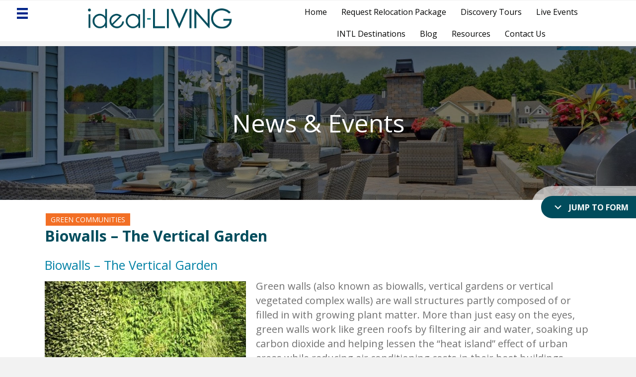

--- FILE ---
content_type: text/html; charset=UTF-8
request_url: https://ideal-living.com/biowalls-the-vertical-garden/
body_size: 30440
content:
<!DOCTYPE html>
<html lang="en-US">
<head>
<meta charset="UTF-8" />
<script>
//----------------------------------------------------------
//------ JAVASCRIPT HOOK FUNCTIONS FOR GRAVITY FORMS -------
//----------------------------------------------------------

if ( ! gform ) {
	document.addEventListener( 'gform_main_scripts_loaded', function() { gform.scriptsLoaded = true; } );
	document.addEventListener( 'gform/theme/scripts_loaded', function() { gform.themeScriptsLoaded = true; } );
	window.addEventListener( 'DOMContentLoaded', function() { gform.domLoaded = true; } );

	var gform = {
		domLoaded: false,
		scriptsLoaded: false,
		themeScriptsLoaded: false,
		isFormEditor: () => typeof InitializeEditor === 'function',

		/**
		 * @deprecated 2.9 the use of initializeOnLoaded in the form editor context is deprecated.
		 * @remove-in 3.1 this function will not check for gform.isFormEditor().
		 */
		callIfLoaded: function ( fn ) {
			if ( gform.domLoaded && gform.scriptsLoaded && ( gform.themeScriptsLoaded || gform.isFormEditor() ) ) {
				if ( gform.isFormEditor() ) {
					console.warn( 'The use of gform.initializeOnLoaded() is deprecated in the form editor context and will be removed in Gravity Forms 3.1.' );
				}
				fn();
				return true;
			}
			return false;
		},

		/**
		 * Call a function when all scripts are loaded
		 *
		 * @param function fn the callback function to call when all scripts are loaded
		 *
		 * @returns void
		 */
		initializeOnLoaded: function( fn ) {
			if ( ! gform.callIfLoaded( fn ) ) {
				document.addEventListener( 'gform_main_scripts_loaded', () => { gform.scriptsLoaded = true; gform.callIfLoaded( fn ); } );
				document.addEventListener( 'gform/theme/scripts_loaded', () => { gform.themeScriptsLoaded = true; gform.callIfLoaded( fn ); } );
				window.addEventListener( 'DOMContentLoaded', () => { gform.domLoaded = true; gform.callIfLoaded( fn ); } );
			}
		},

		hooks: { action: {}, filter: {} },
		addAction: function( action, callable, priority, tag ) {
			gform.addHook( 'action', action, callable, priority, tag );
		},
		addFilter: function( action, callable, priority, tag ) {
			gform.addHook( 'filter', action, callable, priority, tag );
		},
		doAction: function( action ) {
			gform.doHook( 'action', action, arguments );
		},
		applyFilters: function( action ) {
			return gform.doHook( 'filter', action, arguments );
		},
		removeAction: function( action, tag ) {
			gform.removeHook( 'action', action, tag );
		},
		removeFilter: function( action, priority, tag ) {
			gform.removeHook( 'filter', action, priority, tag );
		},
		addHook: function( hookType, action, callable, priority, tag ) {
			if ( undefined == gform.hooks[hookType][action] ) {
				gform.hooks[hookType][action] = [];
			}
			var hooks = gform.hooks[hookType][action];
			if ( undefined == tag ) {
				tag = action + '_' + hooks.length;
			}
			if( priority == undefined ){
				priority = 10;
			}

			gform.hooks[hookType][action].push( { tag:tag, callable:callable, priority:priority } );
		},
		doHook: function( hookType, action, args ) {

			// splice args from object into array and remove first index which is the hook name
			args = Array.prototype.slice.call(args, 1);

			if ( undefined != gform.hooks[hookType][action] ) {
				var hooks = gform.hooks[hookType][action], hook;
				//sort by priority
				hooks.sort(function(a,b){return a["priority"]-b["priority"]});

				hooks.forEach( function( hookItem ) {
					hook = hookItem.callable;

					if(typeof hook != 'function')
						hook = window[hook];
					if ( 'action' == hookType ) {
						hook.apply(null, args);
					} else {
						args[0] = hook.apply(null, args);
					}
				} );
			}
			if ( 'filter'==hookType ) {
				return args[0];
			}
		},
		removeHook: function( hookType, action, priority, tag ) {
			if ( undefined != gform.hooks[hookType][action] ) {
				var hooks = gform.hooks[hookType][action];
				hooks = hooks.filter( function(hook, index, arr) {
					var removeHook = (undefined==tag||tag==hook.tag) && (undefined==priority||priority==hook.priority);
					return !removeHook;
				} );
				gform.hooks[hookType][action] = hooks;
			}
		}
	};
}
</script>

<meta name='viewport' content='width=device-width, initial-scale=1.0' />
<meta http-equiv='X-UA-Compatible' content='IE=edge' />
<link rel="profile" href="https://gmpg.org/xfn/11" />
<meta name='robots' content='index, follow, max-image-preview:large, max-snippet:-1, max-video-preview:-1' />
	<style>img:is([sizes="auto" i], [sizes^="auto," i]) { contain-intrinsic-size: 3000px 1500px }</style>
	
	<!-- This site is optimized with the Yoast SEO Premium plugin v25.8 (Yoast SEO v26.3) - https://yoast.com/wordpress/plugins/seo/ -->
	<title>Biowalls - The Vertical Garden | ideal-LIVING</title>
	<meta name="description" content="Green walls (also known as biowalls, vertical gardens or vertical vegetated complex walls) are wall structures partly composed of or filled in with growing" />
	<link rel="canonical" href="https://ideal-living.com/biowalls-the-vertical-garden/" />
	<meta property="og:locale" content="en_US" />
	<meta property="og:type" content="article" />
	<meta property="og:title" content="Biowalls - The Vertical Garden" />
	<meta property="og:description" content="Green walls (also known as biowalls, vertical gardens or vertical vegetated complex walls) are wall structures partly composed of or filled in with growing" />
	<meta property="og:url" content="https://ideal-living.com/biowalls-the-vertical-garden/" />
	<meta property="og:site_name" content="ideal-LIVING" />
	<meta property="article:publisher" content="https://www.facebook.com/IdealLivingResortRetirement" />
	<meta property="article:published_time" content="2012-01-15T03:40:33+00:00" />
	<meta property="article:modified_time" content="2022-10-10T17:58:45+00:00" />
	<meta property="og:image" content="https://www.ideal-living.com/wp-content/uploads/2012/01/biowall_01.jpg" />
	<meta name="author" content="ideal-Living" />
	<meta name="twitter:card" content="summary_large_image" />
	<meta name="twitter:creator" content="@ideal_living" />
	<meta name="twitter:site" content="@ideal_living" />
	<script type="application/ld+json" class="yoast-schema-graph">{"@context":"https://schema.org","@graph":[{"@type":"Article","@id":"https://ideal-living.com/biowalls-the-vertical-garden/#article","isPartOf":{"@id":"https://ideal-living.com/biowalls-the-vertical-garden/"},"author":{"name":"ideal-Living","@id":"https://ideal-living.com/#/schema/person/29bfb3fb470b13eb1769ef7d71a4c897"},"headline":"Biowalls &#8211; The Vertical Garden","datePublished":"2012-01-15T03:40:33+00:00","dateModified":"2022-10-10T17:58:45+00:00","mainEntityOfPage":{"@id":"https://ideal-living.com/biowalls-the-vertical-garden/"},"wordCount":572,"commentCount":1,"publisher":{"@id":"https://ideal-living.com/#organization"},"image":{"@id":"https://ideal-living.com/biowalls-the-vertical-garden/#primaryimage"},"thumbnailUrl":"https://www.ideal-living.com/wp-content/uploads/2012/01/biowall_01.jpg","articleSection":["Green Communities"],"inLanguage":"en-US","potentialAction":[{"@type":"CommentAction","name":"Comment","target":["https://ideal-living.com/biowalls-the-vertical-garden/#respond"]}]},{"@type":"WebPage","@id":"https://ideal-living.com/biowalls-the-vertical-garden/","url":"https://ideal-living.com/biowalls-the-vertical-garden/","name":"Biowalls - The Vertical Garden | ideal-LIVING","isPartOf":{"@id":"https://ideal-living.com/#website"},"primaryImageOfPage":{"@id":"https://ideal-living.com/biowalls-the-vertical-garden/#primaryimage"},"image":{"@id":"https://ideal-living.com/biowalls-the-vertical-garden/#primaryimage"},"thumbnailUrl":"https://www.ideal-living.com/wp-content/uploads/2012/01/biowall_01.jpg","datePublished":"2012-01-15T03:40:33+00:00","dateModified":"2022-10-10T17:58:45+00:00","description":"Green walls (also known as biowalls, vertical gardens or vertical vegetated complex walls) are wall structures partly composed of or filled in with growing","inLanguage":"en-US","potentialAction":[{"@type":"ReadAction","target":["https://ideal-living.com/biowalls-the-vertical-garden/"]}]},{"@type":"ImageObject","inLanguage":"en-US","@id":"https://ideal-living.com/biowalls-the-vertical-garden/#primaryimage","url":"https://www.ideal-living.com/wp-content/uploads/2012/01/biowall_01.jpg","contentUrl":"https://www.ideal-living.com/wp-content/uploads/2012/01/biowall_01.jpg"},{"@type":"WebSite","@id":"https://ideal-living.com/#website","url":"https://ideal-living.com/","name":"ideal-LIVING","description":"","publisher":{"@id":"https://ideal-living.com/#organization"},"potentialAction":[{"@type":"SearchAction","target":{"@type":"EntryPoint","urlTemplate":"https://ideal-living.com/?s={search_term_string}"},"query-input":{"@type":"PropertyValueSpecification","valueRequired":true,"valueName":"search_term_string"}}],"inLanguage":"en-US"},{"@type":"Organization","@id":"https://ideal-living.com/#organization","name":"ideal-LIVING","url":"https://ideal-living.com/","logo":{"@type":"ImageObject","inLanguage":"en-US","@id":"https://ideal-living.com/#/schema/logo/image/","url":"https://ideal-living.com/wp-content/uploads/2023/08/Ideal-Living-Logo-Dark.png","contentUrl":"https://ideal-living.com/wp-content/uploads/2023/08/Ideal-Living-Logo-Dark.png","width":365,"height":52,"caption":"ideal-LIVING"},"image":{"@id":"https://ideal-living.com/#/schema/logo/image/"},"sameAs":["https://www.facebook.com/IdealLivingResortRetirement","https://x.com/ideal_living","https://www.linkedin.com/company/ideal-living-com","https://www.pinterest.com/idealliving/","https://www.youtube.com/user/ideallivingRR"]},{"@type":"Person","@id":"https://ideal-living.com/#/schema/person/29bfb3fb470b13eb1769ef7d71a4c897","name":"ideal-Living","url":"https://ideal-living.com/author/ideal-living/"}]}</script>
	<!-- / Yoast SEO Premium plugin. -->


<link rel='dns-prefetch' href='//www.google.com' />
<link rel='dns-prefetch' href='//ajax.googleapis.com' />
<link rel='dns-prefetch' href='//fonts.googleapis.com' />
<link href='https://fonts.gstatic.com' crossorigin rel='preconnect' />
<link rel="alternate" type="application/rss+xml" title="ideal-LIVING &raquo; Feed" href="https://ideal-living.com/feed/" />
<link rel="alternate" type="application/rss+xml" title="ideal-LIVING &raquo; Comments Feed" href="https://ideal-living.com/comments/feed/" />
<link rel="alternate" type="application/rss+xml" title="ideal-LIVING &raquo; Biowalls &#8211; The Vertical Garden Comments Feed" href="https://ideal-living.com/biowalls-the-vertical-garden/feed/" />
<link rel="preload" href="https://ideal-living.com/wp-content/plugins/bb-plugin/fonts/fontawesome/5.15.4/webfonts/fa-solid-900.woff2" as="font" type="font/woff2" crossorigin="anonymous">
<link rel="preload" href="https://ideal-living.com/wp-content/plugins/bb-plugin/fonts/fontawesome/5.15.4/webfonts/fa-regular-400.woff2" as="font" type="font/woff2" crossorigin="anonymous">
<link rel="preload" href="https://ideal-living.com/wp-content/plugins/bb-plugin/fonts/fontawesome/5.15.4/webfonts/fa-brands-400.woff2" as="font" type="font/woff2" crossorigin="anonymous">
		<!-- This site uses the Google Analytics by MonsterInsights plugin v9.9.1 - Using Analytics tracking - https://www.monsterinsights.com/ -->
							<script src="//www.googletagmanager.com/gtag/js?id=G-RWJTHPTXZW"  data-cfasync="false" data-wpfc-render="false" async></script>
			<script data-cfasync="false" data-wpfc-render="false">
				var mi_version = '9.9.1';
				var mi_track_user = true;
				var mi_no_track_reason = '';
								var MonsterInsightsDefaultLocations = {"page_location":"https:\/\/ideal-living.com\/biowalls-the-vertical-garden\/"};
								if ( typeof MonsterInsightsPrivacyGuardFilter === 'function' ) {
					var MonsterInsightsLocations = (typeof MonsterInsightsExcludeQuery === 'object') ? MonsterInsightsPrivacyGuardFilter( MonsterInsightsExcludeQuery ) : MonsterInsightsPrivacyGuardFilter( MonsterInsightsDefaultLocations );
				} else {
					var MonsterInsightsLocations = (typeof MonsterInsightsExcludeQuery === 'object') ? MonsterInsightsExcludeQuery : MonsterInsightsDefaultLocations;
				}

								var disableStrs = [
										'ga-disable-G-RWJTHPTXZW',
									];

				/* Function to detect opted out users */
				function __gtagTrackerIsOptedOut() {
					for (var index = 0; index < disableStrs.length; index++) {
						if (document.cookie.indexOf(disableStrs[index] + '=true') > -1) {
							return true;
						}
					}

					return false;
				}

				/* Disable tracking if the opt-out cookie exists. */
				if (__gtagTrackerIsOptedOut()) {
					for (var index = 0; index < disableStrs.length; index++) {
						window[disableStrs[index]] = true;
					}
				}

				/* Opt-out function */
				function __gtagTrackerOptout() {
					for (var index = 0; index < disableStrs.length; index++) {
						document.cookie = disableStrs[index] + '=true; expires=Thu, 31 Dec 2099 23:59:59 UTC; path=/';
						window[disableStrs[index]] = true;
					}
				}

				if ('undefined' === typeof gaOptout) {
					function gaOptout() {
						__gtagTrackerOptout();
					}
				}
								window.dataLayer = window.dataLayer || [];

				window.MonsterInsightsDualTracker = {
					helpers: {},
					trackers: {},
				};
				if (mi_track_user) {
					function __gtagDataLayer() {
						dataLayer.push(arguments);
					}

					function __gtagTracker(type, name, parameters) {
						if (!parameters) {
							parameters = {};
						}

						if (parameters.send_to) {
							__gtagDataLayer.apply(null, arguments);
							return;
						}

						if (type === 'event') {
														parameters.send_to = monsterinsights_frontend.v4_id;
							var hookName = name;
							if (typeof parameters['event_category'] !== 'undefined') {
								hookName = parameters['event_category'] + ':' + name;
							}

							if (typeof MonsterInsightsDualTracker.trackers[hookName] !== 'undefined') {
								MonsterInsightsDualTracker.trackers[hookName](parameters);
							} else {
								__gtagDataLayer('event', name, parameters);
							}
							
						} else {
							__gtagDataLayer.apply(null, arguments);
						}
					}

					__gtagTracker('js', new Date());
					__gtagTracker('set', {
						'developer_id.dZGIzZG': true,
											});
					if ( MonsterInsightsLocations.page_location ) {
						__gtagTracker('set', MonsterInsightsLocations);
					}
										__gtagTracker('config', 'G-RWJTHPTXZW', {"forceSSL":"true","link_attribution":"true"} );
										window.gtag = __gtagTracker;										(function () {
						/* https://developers.google.com/analytics/devguides/collection/analyticsjs/ */
						/* ga and __gaTracker compatibility shim. */
						var noopfn = function () {
							return null;
						};
						var newtracker = function () {
							return new Tracker();
						};
						var Tracker = function () {
							return null;
						};
						var p = Tracker.prototype;
						p.get = noopfn;
						p.set = noopfn;
						p.send = function () {
							var args = Array.prototype.slice.call(arguments);
							args.unshift('send');
							__gaTracker.apply(null, args);
						};
						var __gaTracker = function () {
							var len = arguments.length;
							if (len === 0) {
								return;
							}
							var f = arguments[len - 1];
							if (typeof f !== 'object' || f === null || typeof f.hitCallback !== 'function') {
								if ('send' === arguments[0]) {
									var hitConverted, hitObject = false, action;
									if ('event' === arguments[1]) {
										if ('undefined' !== typeof arguments[3]) {
											hitObject = {
												'eventAction': arguments[3],
												'eventCategory': arguments[2],
												'eventLabel': arguments[4],
												'value': arguments[5] ? arguments[5] : 1,
											}
										}
									}
									if ('pageview' === arguments[1]) {
										if ('undefined' !== typeof arguments[2]) {
											hitObject = {
												'eventAction': 'page_view',
												'page_path': arguments[2],
											}
										}
									}
									if (typeof arguments[2] === 'object') {
										hitObject = arguments[2];
									}
									if (typeof arguments[5] === 'object') {
										Object.assign(hitObject, arguments[5]);
									}
									if ('undefined' !== typeof arguments[1].hitType) {
										hitObject = arguments[1];
										if ('pageview' === hitObject.hitType) {
											hitObject.eventAction = 'page_view';
										}
									}
									if (hitObject) {
										action = 'timing' === arguments[1].hitType ? 'timing_complete' : hitObject.eventAction;
										hitConverted = mapArgs(hitObject);
										__gtagTracker('event', action, hitConverted);
									}
								}
								return;
							}

							function mapArgs(args) {
								var arg, hit = {};
								var gaMap = {
									'eventCategory': 'event_category',
									'eventAction': 'event_action',
									'eventLabel': 'event_label',
									'eventValue': 'event_value',
									'nonInteraction': 'non_interaction',
									'timingCategory': 'event_category',
									'timingVar': 'name',
									'timingValue': 'value',
									'timingLabel': 'event_label',
									'page': 'page_path',
									'location': 'page_location',
									'title': 'page_title',
									'referrer' : 'page_referrer',
								};
								for (arg in args) {
																		if (!(!args.hasOwnProperty(arg) || !gaMap.hasOwnProperty(arg))) {
										hit[gaMap[arg]] = args[arg];
									} else {
										hit[arg] = args[arg];
									}
								}
								return hit;
							}

							try {
								f.hitCallback();
							} catch (ex) {
							}
						};
						__gaTracker.create = newtracker;
						__gaTracker.getByName = newtracker;
						__gaTracker.getAll = function () {
							return [];
						};
						__gaTracker.remove = noopfn;
						__gaTracker.loaded = true;
						window['__gaTracker'] = __gaTracker;
					})();
									} else {
										console.log("");
					(function () {
						function __gtagTracker() {
							return null;
						}

						window['__gtagTracker'] = __gtagTracker;
						window['gtag'] = __gtagTracker;
					})();
									}
			</script>
			
							<!-- / Google Analytics by MonsterInsights -->
		<script>
window._wpemojiSettings = {"baseUrl":"https:\/\/s.w.org\/images\/core\/emoji\/15.0.3\/72x72\/","ext":".png","svgUrl":"https:\/\/s.w.org\/images\/core\/emoji\/15.0.3\/svg\/","svgExt":".svg","source":{"wpemoji":"https:\/\/ideal-living.com\/wp-includes\/js\/wp-emoji.js?ver=6.7.4","twemoji":"https:\/\/ideal-living.com\/wp-includes\/js\/twemoji.js?ver=6.7.4"}};
/**
 * @output wp-includes/js/wp-emoji-loader.js
 */

/**
 * Emoji Settings as exported in PHP via _print_emoji_detection_script().
 * @typedef WPEmojiSettings
 * @type {object}
 * @property {?object} source
 * @property {?string} source.concatemoji
 * @property {?string} source.twemoji
 * @property {?string} source.wpemoji
 * @property {?boolean} DOMReady
 * @property {?Function} readyCallback
 */

/**
 * Support tests.
 * @typedef SupportTests
 * @type {object}
 * @property {?boolean} flag
 * @property {?boolean} emoji
 */

/**
 * IIFE to detect emoji support and load Twemoji if needed.
 *
 * @param {Window} window
 * @param {Document} document
 * @param {WPEmojiSettings} settings
 */
( function wpEmojiLoader( window, document, settings ) {
	if ( typeof Promise === 'undefined' ) {
		return;
	}

	var sessionStorageKey = 'wpEmojiSettingsSupports';
	var tests = [ 'flag', 'emoji' ];

	/**
	 * Checks whether the browser supports offloading to a Worker.
	 *
	 * @since 6.3.0
	 *
	 * @private
	 *
	 * @returns {boolean}
	 */
	function supportsWorkerOffloading() {
		return (
			typeof Worker !== 'undefined' &&
			typeof OffscreenCanvas !== 'undefined' &&
			typeof URL !== 'undefined' &&
			URL.createObjectURL &&
			typeof Blob !== 'undefined'
		);
	}

	/**
	 * @typedef SessionSupportTests
	 * @type {object}
	 * @property {number} timestamp
	 * @property {SupportTests} supportTests
	 */

	/**
	 * Get support tests from session.
	 *
	 * @since 6.3.0
	 *
	 * @private
	 *
	 * @returns {?SupportTests} Support tests, or null if not set or older than 1 week.
	 */
	function getSessionSupportTests() {
		try {
			/** @type {SessionSupportTests} */
			var item = JSON.parse(
				sessionStorage.getItem( sessionStorageKey )
			);
			if (
				typeof item === 'object' &&
				typeof item.timestamp === 'number' &&
				new Date().valueOf() < item.timestamp + 604800 && // Note: Number is a week in seconds.
				typeof item.supportTests === 'object'
			) {
				return item.supportTests;
			}
		} catch ( e ) {}
		return null;
	}

	/**
	 * Persist the supports in session storage.
	 *
	 * @since 6.3.0
	 *
	 * @private
	 *
	 * @param {SupportTests} supportTests Support tests.
	 */
	function setSessionSupportTests( supportTests ) {
		try {
			/** @type {SessionSupportTests} */
			var item = {
				supportTests: supportTests,
				timestamp: new Date().valueOf()
			};

			sessionStorage.setItem(
				sessionStorageKey,
				JSON.stringify( item )
			);
		} catch ( e ) {}
	}

	/**
	 * Checks if two sets of Emoji characters render the same visually.
	 *
	 * This function may be serialized to run in a Worker. Therefore, it cannot refer to variables from the containing
	 * scope. Everything must be passed by parameters.
	 *
	 * @since 4.9.0
	 *
	 * @private
	 *
	 * @param {CanvasRenderingContext2D} context 2D Context.
	 * @param {string} set1 Set of Emoji to test.
	 * @param {string} set2 Set of Emoji to test.
	 *
	 * @return {boolean} True if the two sets render the same.
	 */
	function emojiSetsRenderIdentically( context, set1, set2 ) {
		// Cleanup from previous test.
		context.clearRect( 0, 0, context.canvas.width, context.canvas.height );
		context.fillText( set1, 0, 0 );
		var rendered1 = new Uint32Array(
			context.getImageData(
				0,
				0,
				context.canvas.width,
				context.canvas.height
			).data
		);

		// Cleanup from previous test.
		context.clearRect( 0, 0, context.canvas.width, context.canvas.height );
		context.fillText( set2, 0, 0 );
		var rendered2 = new Uint32Array(
			context.getImageData(
				0,
				0,
				context.canvas.width,
				context.canvas.height
			).data
		);

		return rendered1.every( function ( rendered2Data, index ) {
			return rendered2Data === rendered2[ index ];
		} );
	}

	/**
	 * Determines if the browser properly renders Emoji that Twemoji can supplement.
	 *
	 * This function may be serialized to run in a Worker. Therefore, it cannot refer to variables from the containing
	 * scope. Everything must be passed by parameters.
	 *
	 * @since 4.2.0
	 *
	 * @private
	 *
	 * @param {CanvasRenderingContext2D} context 2D Context.
	 * @param {string} type Whether to test for support of "flag" or "emoji".
	 * @param {Function} emojiSetsRenderIdentically Reference to emojiSetsRenderIdentically function, needed due to minification.
	 *
	 * @return {boolean} True if the browser can render emoji, false if it cannot.
	 */
	function browserSupportsEmoji( context, type, emojiSetsRenderIdentically ) {
		var isIdentical;

		switch ( type ) {
			case 'flag':
				/*
				 * Test for Transgender flag compatibility. Added in Unicode 13.
				 *
				 * To test for support, we try to render it, and compare the rendering to how it would look if
				 * the browser doesn't render it correctly (white flag emoji + transgender symbol).
				 */
				isIdentical = emojiSetsRenderIdentically(
					context,
					'\uD83C\uDFF3\uFE0F\u200D\u26A7\uFE0F', // as a zero-width joiner sequence
					'\uD83C\uDFF3\uFE0F\u200B\u26A7\uFE0F' // separated by a zero-width space
				);

				if ( isIdentical ) {
					return false;
				}

				/*
				 * Test for UN flag compatibility. This is the least supported of the letter locale flags,
				 * so gives us an easy test for full support.
				 *
				 * To test for support, we try to render it, and compare the rendering to how it would look if
				 * the browser doesn't render it correctly ([U] + [N]).
				 */
				isIdentical = emojiSetsRenderIdentically(
					context,
					'\uD83C\uDDFA\uD83C\uDDF3', // as the sequence of two code points
					'\uD83C\uDDFA\u200B\uD83C\uDDF3' // as the two code points separated by a zero-width space
				);

				if ( isIdentical ) {
					return false;
				}

				/*
				 * Test for English flag compatibility. England is a country in the United Kingdom, it
				 * does not have a two letter locale code but rather a five letter sub-division code.
				 *
				 * To test for support, we try to render it, and compare the rendering to how it would look if
				 * the browser doesn't render it correctly (black flag emoji + [G] + [B] + [E] + [N] + [G]).
				 */
				isIdentical = emojiSetsRenderIdentically(
					context,
					// as the flag sequence
					'\uD83C\uDFF4\uDB40\uDC67\uDB40\uDC62\uDB40\uDC65\uDB40\uDC6E\uDB40\uDC67\uDB40\uDC7F',
					// with each code point separated by a zero-width space
					'\uD83C\uDFF4\u200B\uDB40\uDC67\u200B\uDB40\uDC62\u200B\uDB40\uDC65\u200B\uDB40\uDC6E\u200B\uDB40\uDC67\u200B\uDB40\uDC7F'
				);

				return ! isIdentical;
			case 'emoji':
				/*
				 * Four and twenty blackbirds baked in a pie.
				 *
				 * To test for Emoji 15.0 support, try to render a new emoji: Blackbird.
				 *
				 * The Blackbird is a ZWJ sequence combining 🐦 Bird and ⬛ large black square.,
				 *
				 * 0x1F426 (\uD83D\uDC26) == Bird
				 * 0x200D == Zero-Width Joiner (ZWJ) that links the code points for the new emoji or
				 * 0x200B == Zero-Width Space (ZWS) that is rendered for clients not supporting the new emoji.
				 * 0x2B1B == Large Black Square
				 *
				 * When updating this test for future Emoji releases, ensure that individual emoji that make up the
				 * sequence come from older emoji standards.
				 */
				isIdentical = emojiSetsRenderIdentically(
					context,
					'\uD83D\uDC26\u200D\u2B1B', // as the zero-width joiner sequence
					'\uD83D\uDC26\u200B\u2B1B' // separated by a zero-width space
				);

				return ! isIdentical;
		}

		return false;
	}

	/**
	 * Checks emoji support tests.
	 *
	 * This function may be serialized to run in a Worker. Therefore, it cannot refer to variables from the containing
	 * scope. Everything must be passed by parameters.
	 *
	 * @since 6.3.0
	 *
	 * @private
	 *
	 * @param {string[]} tests Tests.
	 * @param {Function} browserSupportsEmoji Reference to browserSupportsEmoji function, needed due to minification.
	 * @param {Function} emojiSetsRenderIdentically Reference to emojiSetsRenderIdentically function, needed due to minification.
	 *
	 * @return {SupportTests} Support tests.
	 */
	function testEmojiSupports( tests, browserSupportsEmoji, emojiSetsRenderIdentically ) {
		var canvas;
		if (
			typeof WorkerGlobalScope !== 'undefined' &&
			self instanceof WorkerGlobalScope
		) {
			canvas = new OffscreenCanvas( 300, 150 ); // Dimensions are default for HTMLCanvasElement.
		} else {
			canvas = document.createElement( 'canvas' );
		}

		var context = canvas.getContext( '2d', { willReadFrequently: true } );

		/*
		 * Chrome on OS X added native emoji rendering in M41. Unfortunately,
		 * it doesn't work when the font is bolder than 500 weight. So, we
		 * check for bold rendering support to avoid invisible emoji in Chrome.
		 */
		context.textBaseline = 'top';
		context.font = '600 32px Arial';

		var supports = {};
		tests.forEach( function ( test ) {
			supports[ test ] = browserSupportsEmoji( context, test, emojiSetsRenderIdentically );
		} );
		return supports;
	}

	/**
	 * Adds a script to the head of the document.
	 *
	 * @ignore
	 *
	 * @since 4.2.0
	 *
	 * @param {string} src The url where the script is located.
	 *
	 * @return {void}
	 */
	function addScript( src ) {
		var script = document.createElement( 'script' );
		script.src = src;
		script.defer = true;
		document.head.appendChild( script );
	}

	settings.supports = {
		everything: true,
		everythingExceptFlag: true
	};

	// Create a promise for DOMContentLoaded since the worker logic may finish after the event has fired.
	var domReadyPromise = new Promise( function ( resolve ) {
		document.addEventListener( 'DOMContentLoaded', resolve, {
			once: true
		} );
	} );

	// Obtain the emoji support from the browser, asynchronously when possible.
	new Promise( function ( resolve ) {
		var supportTests = getSessionSupportTests();
		if ( supportTests ) {
			resolve( supportTests );
			return;
		}

		if ( supportsWorkerOffloading() ) {
			try {
				// Note that the functions are being passed as arguments due to minification.
				var workerScript =
					'postMessage(' +
					testEmojiSupports.toString() +
					'(' +
					[
						JSON.stringify( tests ),
						browserSupportsEmoji.toString(),
						emojiSetsRenderIdentically.toString()
					].join( ',' ) +
					'));';
				var blob = new Blob( [ workerScript ], {
					type: 'text/javascript'
				} );
				var worker = new Worker( URL.createObjectURL( blob ), { name: 'wpTestEmojiSupports' } );
				worker.onmessage = function ( event ) {
					supportTests = event.data;
					setSessionSupportTests( supportTests );
					worker.terminate();
					resolve( supportTests );
				};
				return;
			} catch ( e ) {}
		}

		supportTests = testEmojiSupports( tests, browserSupportsEmoji, emojiSetsRenderIdentically );
		setSessionSupportTests( supportTests );
		resolve( supportTests );
	} )
		// Once the browser emoji support has been obtained from the session, finalize the settings.
		.then( function ( supportTests ) {
			/*
			 * Tests the browser support for flag emojis and other emojis, and adjusts the
			 * support settings accordingly.
			 */
			for ( var test in supportTests ) {
				settings.supports[ test ] = supportTests[ test ];

				settings.supports.everything =
					settings.supports.everything && settings.supports[ test ];

				if ( 'flag' !== test ) {
					settings.supports.everythingExceptFlag =
						settings.supports.everythingExceptFlag &&
						settings.supports[ test ];
				}
			}

			settings.supports.everythingExceptFlag =
				settings.supports.everythingExceptFlag &&
				! settings.supports.flag;

			// Sets DOMReady to false and assigns a ready function to settings.
			settings.DOMReady = false;
			settings.readyCallback = function () {
				settings.DOMReady = true;
			};
		} )
		.then( function () {
			return domReadyPromise;
		} )
		.then( function () {
			// When the browser can not render everything we need to load a polyfill.
			if ( ! settings.supports.everything ) {
				settings.readyCallback();

				var src = settings.source || {};

				if ( src.concatemoji ) {
					addScript( src.concatemoji );
				} else if ( src.wpemoji && src.twemoji ) {
					addScript( src.twemoji );
					addScript( src.wpemoji );
				}
			}
		} );
} )( window, document, window._wpemojiSettings );
</script>
<style id='wp-emoji-styles-inline-css'>

	img.wp-smiley, img.emoji {
		display: inline !important;
		border: none !important;
		box-shadow: none !important;
		height: 1em !important;
		width: 1em !important;
		margin: 0 0.07em !important;
		vertical-align: -0.1em !important;
		background: none !important;
		padding: 0 !important;
	}
</style>
<link rel='stylesheet' id='wp-block-library-css' href='https://ideal-living.com/wp-includes/css/dist/block-library/style.css?ver=6.7.4' media='all' />
<style id='wp-block-library-theme-inline-css'>
.wp-block-audio :where(figcaption){
  color:#555;
  font-size:13px;
  text-align:center;
}
.is-dark-theme .wp-block-audio :where(figcaption){
  color:#ffffffa6;
}

.wp-block-audio{
  margin:0 0 1em;
}

.wp-block-code{
  border:1px solid #ccc;
  border-radius:4px;
  font-family:Menlo,Consolas,monaco,monospace;
  padding:.8em 1em;
}

.wp-block-embed :where(figcaption){
  color:#555;
  font-size:13px;
  text-align:center;
}
.is-dark-theme .wp-block-embed :where(figcaption){
  color:#ffffffa6;
}

.wp-block-embed{
  margin:0 0 1em;
}

.blocks-gallery-caption{
  color:#555;
  font-size:13px;
  text-align:center;
}
.is-dark-theme .blocks-gallery-caption{
  color:#ffffffa6;
}

:root :where(.wp-block-image figcaption){
  color:#555;
  font-size:13px;
  text-align:center;
}
.is-dark-theme :root :where(.wp-block-image figcaption){
  color:#ffffffa6;
}

.wp-block-image{
  margin:0 0 1em;
}

.wp-block-pullquote{
  border-bottom:4px solid;
  border-top:4px solid;
  color:currentColor;
  margin-bottom:1.75em;
}
.wp-block-pullquote cite,.wp-block-pullquote footer,.wp-block-pullquote__citation{
  color:currentColor;
  font-size:.8125em;
  font-style:normal;
  text-transform:uppercase;
}

.wp-block-quote{
  border-left:.25em solid;
  margin:0 0 1.75em;
  padding-left:1em;
}
.wp-block-quote cite,.wp-block-quote footer{
  color:currentColor;
  font-size:.8125em;
  font-style:normal;
  position:relative;
}
.wp-block-quote:where(.has-text-align-right){
  border-left:none;
  border-right:.25em solid;
  padding-left:0;
  padding-right:1em;
}
.wp-block-quote:where(.has-text-align-center){
  border:none;
  padding-left:0;
}
.wp-block-quote.is-large,.wp-block-quote.is-style-large,.wp-block-quote:where(.is-style-plain){
  border:none;
}

.wp-block-search .wp-block-search__label{
  font-weight:700;
}

.wp-block-search__button{
  border:1px solid #ccc;
  padding:.375em .625em;
}

:where(.wp-block-group.has-background){
  padding:1.25em 2.375em;
}

.wp-block-separator.has-css-opacity{
  opacity:.4;
}

.wp-block-separator{
  border:none;
  border-bottom:2px solid;
  margin-left:auto;
  margin-right:auto;
}
.wp-block-separator.has-alpha-channel-opacity{
  opacity:1;
}
.wp-block-separator:not(.is-style-wide):not(.is-style-dots){
  width:100px;
}
.wp-block-separator.has-background:not(.is-style-dots){
  border-bottom:none;
  height:1px;
}
.wp-block-separator.has-background:not(.is-style-wide):not(.is-style-dots){
  height:2px;
}

.wp-block-table{
  margin:0 0 1em;
}
.wp-block-table td,.wp-block-table th{
  word-break:normal;
}
.wp-block-table :where(figcaption){
  color:#555;
  font-size:13px;
  text-align:center;
}
.is-dark-theme .wp-block-table :where(figcaption){
  color:#ffffffa6;
}

.wp-block-video :where(figcaption){
  color:#555;
  font-size:13px;
  text-align:center;
}
.is-dark-theme .wp-block-video :where(figcaption){
  color:#ffffffa6;
}

.wp-block-video{
  margin:0 0 1em;
}

:root :where(.wp-block-template-part.has-background){
  margin-bottom:0;
  margin-top:0;
  padding:1.25em 2.375em;
}
</style>
<style id='classic-theme-styles-inline-css'>
/**
 * These rules are needed for backwards compatibility.
 * They should match the button element rules in the base theme.json file.
 */
.wp-block-button__link {
	color: #ffffff;
	background-color: #32373c;
	border-radius: 9999px; /* 100% causes an oval, but any explicit but really high value retains the pill shape. */

	/* This needs a low specificity so it won't override the rules from the button element if defined in theme.json. */
	box-shadow: none;
	text-decoration: none;

	/* The extra 2px are added to size solids the same as the outline versions.*/
	padding: calc(0.667em + 2px) calc(1.333em + 2px);

	font-size: 1.125em;
}

.wp-block-file__button {
	background: #32373c;
	color: #ffffff;
	text-decoration: none;
}

</style>
<style id='global-styles-inline-css'>
:root{--wp--preset--aspect-ratio--square: 1;--wp--preset--aspect-ratio--4-3: 4/3;--wp--preset--aspect-ratio--3-4: 3/4;--wp--preset--aspect-ratio--3-2: 3/2;--wp--preset--aspect-ratio--2-3: 2/3;--wp--preset--aspect-ratio--16-9: 16/9;--wp--preset--aspect-ratio--9-16: 9/16;--wp--preset--color--black: #000000;--wp--preset--color--cyan-bluish-gray: #abb8c3;--wp--preset--color--white: #ffffff;--wp--preset--color--pale-pink: #f78da7;--wp--preset--color--vivid-red: #cf2e2e;--wp--preset--color--luminous-vivid-orange: #ff6900;--wp--preset--color--luminous-vivid-amber: #fcb900;--wp--preset--color--light-green-cyan: #7bdcb5;--wp--preset--color--vivid-green-cyan: #00d084;--wp--preset--color--pale-cyan-blue: #8ed1fc;--wp--preset--color--vivid-cyan-blue: #0693e3;--wp--preset--color--vivid-purple: #9b51e0;--wp--preset--color--fl-heading-text: #004c5c;--wp--preset--color--fl-body-bg: #f2f2f2;--wp--preset--color--fl-body-text: #707070;--wp--preset--color--fl-accent: #2b7bb9;--wp--preset--color--fl-accent-hover: #2b7bb9;--wp--preset--color--fl-topbar-bg: #ffffff;--wp--preset--color--fl-topbar-text: #000000;--wp--preset--color--fl-topbar-link: #428bca;--wp--preset--color--fl-topbar-hover: #428bca;--wp--preset--color--fl-header-bg: #ffffff;--wp--preset--color--fl-header-text: #000000;--wp--preset--color--fl-header-link: #428bca;--wp--preset--color--fl-header-hover: #428bca;--wp--preset--color--fl-nav-bg: #ffffff;--wp--preset--color--fl-nav-link: #428bca;--wp--preset--color--fl-nav-hover: #428bca;--wp--preset--color--fl-content-bg: #ffffff;--wp--preset--color--fl-footer-widgets-bg: #ffffff;--wp--preset--color--fl-footer-widgets-text: #000000;--wp--preset--color--fl-footer-widgets-link: #428bca;--wp--preset--color--fl-footer-widgets-hover: #428bca;--wp--preset--color--fl-footer-bg: #ffffff;--wp--preset--color--fl-footer-text: #000000;--wp--preset--color--fl-footer-link: #428bca;--wp--preset--color--fl-footer-hover: #428bca;--wp--preset--gradient--vivid-cyan-blue-to-vivid-purple: linear-gradient(135deg,rgba(6,147,227,1) 0%,rgb(155,81,224) 100%);--wp--preset--gradient--light-green-cyan-to-vivid-green-cyan: linear-gradient(135deg,rgb(122,220,180) 0%,rgb(0,208,130) 100%);--wp--preset--gradient--luminous-vivid-amber-to-luminous-vivid-orange: linear-gradient(135deg,rgba(252,185,0,1) 0%,rgba(255,105,0,1) 100%);--wp--preset--gradient--luminous-vivid-orange-to-vivid-red: linear-gradient(135deg,rgba(255,105,0,1) 0%,rgb(207,46,46) 100%);--wp--preset--gradient--very-light-gray-to-cyan-bluish-gray: linear-gradient(135deg,rgb(238,238,238) 0%,rgb(169,184,195) 100%);--wp--preset--gradient--cool-to-warm-spectrum: linear-gradient(135deg,rgb(74,234,220) 0%,rgb(151,120,209) 20%,rgb(207,42,186) 40%,rgb(238,44,130) 60%,rgb(251,105,98) 80%,rgb(254,248,76) 100%);--wp--preset--gradient--blush-light-purple: linear-gradient(135deg,rgb(255,206,236) 0%,rgb(152,150,240) 100%);--wp--preset--gradient--blush-bordeaux: linear-gradient(135deg,rgb(254,205,165) 0%,rgb(254,45,45) 50%,rgb(107,0,62) 100%);--wp--preset--gradient--luminous-dusk: linear-gradient(135deg,rgb(255,203,112) 0%,rgb(199,81,192) 50%,rgb(65,88,208) 100%);--wp--preset--gradient--pale-ocean: linear-gradient(135deg,rgb(255,245,203) 0%,rgb(182,227,212) 50%,rgb(51,167,181) 100%);--wp--preset--gradient--electric-grass: linear-gradient(135deg,rgb(202,248,128) 0%,rgb(113,206,126) 100%);--wp--preset--gradient--midnight: linear-gradient(135deg,rgb(2,3,129) 0%,rgb(40,116,252) 100%);--wp--preset--font-size--small: 13px;--wp--preset--font-size--medium: 20px;--wp--preset--font-size--large: 36px;--wp--preset--font-size--x-large: 42px;--wp--preset--spacing--20: 0.44rem;--wp--preset--spacing--30: 0.67rem;--wp--preset--spacing--40: 1rem;--wp--preset--spacing--50: 1.5rem;--wp--preset--spacing--60: 2.25rem;--wp--preset--spacing--70: 3.38rem;--wp--preset--spacing--80: 5.06rem;--wp--preset--shadow--natural: 6px 6px 9px rgba(0, 0, 0, 0.2);--wp--preset--shadow--deep: 12px 12px 50px rgba(0, 0, 0, 0.4);--wp--preset--shadow--sharp: 6px 6px 0px rgba(0, 0, 0, 0.2);--wp--preset--shadow--outlined: 6px 6px 0px -3px rgba(255, 255, 255, 1), 6px 6px rgba(0, 0, 0, 1);--wp--preset--shadow--crisp: 6px 6px 0px rgba(0, 0, 0, 1);}:where(.is-layout-flex){gap: 0.5em;}:where(.is-layout-grid){gap: 0.5em;}body .is-layout-flex{display: flex;}.is-layout-flex{flex-wrap: wrap;align-items: center;}.is-layout-flex > :is(*, div){margin: 0;}body .is-layout-grid{display: grid;}.is-layout-grid > :is(*, div){margin: 0;}:where(.wp-block-columns.is-layout-flex){gap: 2em;}:where(.wp-block-columns.is-layout-grid){gap: 2em;}:where(.wp-block-post-template.is-layout-flex){gap: 1.25em;}:where(.wp-block-post-template.is-layout-grid){gap: 1.25em;}.has-black-color{color: var(--wp--preset--color--black) !important;}.has-cyan-bluish-gray-color{color: var(--wp--preset--color--cyan-bluish-gray) !important;}.has-white-color{color: var(--wp--preset--color--white) !important;}.has-pale-pink-color{color: var(--wp--preset--color--pale-pink) !important;}.has-vivid-red-color{color: var(--wp--preset--color--vivid-red) !important;}.has-luminous-vivid-orange-color{color: var(--wp--preset--color--luminous-vivid-orange) !important;}.has-luminous-vivid-amber-color{color: var(--wp--preset--color--luminous-vivid-amber) !important;}.has-light-green-cyan-color{color: var(--wp--preset--color--light-green-cyan) !important;}.has-vivid-green-cyan-color{color: var(--wp--preset--color--vivid-green-cyan) !important;}.has-pale-cyan-blue-color{color: var(--wp--preset--color--pale-cyan-blue) !important;}.has-vivid-cyan-blue-color{color: var(--wp--preset--color--vivid-cyan-blue) !important;}.has-vivid-purple-color{color: var(--wp--preset--color--vivid-purple) !important;}.has-black-background-color{background-color: var(--wp--preset--color--black) !important;}.has-cyan-bluish-gray-background-color{background-color: var(--wp--preset--color--cyan-bluish-gray) !important;}.has-white-background-color{background-color: var(--wp--preset--color--white) !important;}.has-pale-pink-background-color{background-color: var(--wp--preset--color--pale-pink) !important;}.has-vivid-red-background-color{background-color: var(--wp--preset--color--vivid-red) !important;}.has-luminous-vivid-orange-background-color{background-color: var(--wp--preset--color--luminous-vivid-orange) !important;}.has-luminous-vivid-amber-background-color{background-color: var(--wp--preset--color--luminous-vivid-amber) !important;}.has-light-green-cyan-background-color{background-color: var(--wp--preset--color--light-green-cyan) !important;}.has-vivid-green-cyan-background-color{background-color: var(--wp--preset--color--vivid-green-cyan) !important;}.has-pale-cyan-blue-background-color{background-color: var(--wp--preset--color--pale-cyan-blue) !important;}.has-vivid-cyan-blue-background-color{background-color: var(--wp--preset--color--vivid-cyan-blue) !important;}.has-vivid-purple-background-color{background-color: var(--wp--preset--color--vivid-purple) !important;}.has-black-border-color{border-color: var(--wp--preset--color--black) !important;}.has-cyan-bluish-gray-border-color{border-color: var(--wp--preset--color--cyan-bluish-gray) !important;}.has-white-border-color{border-color: var(--wp--preset--color--white) !important;}.has-pale-pink-border-color{border-color: var(--wp--preset--color--pale-pink) !important;}.has-vivid-red-border-color{border-color: var(--wp--preset--color--vivid-red) !important;}.has-luminous-vivid-orange-border-color{border-color: var(--wp--preset--color--luminous-vivid-orange) !important;}.has-luminous-vivid-amber-border-color{border-color: var(--wp--preset--color--luminous-vivid-amber) !important;}.has-light-green-cyan-border-color{border-color: var(--wp--preset--color--light-green-cyan) !important;}.has-vivid-green-cyan-border-color{border-color: var(--wp--preset--color--vivid-green-cyan) !important;}.has-pale-cyan-blue-border-color{border-color: var(--wp--preset--color--pale-cyan-blue) !important;}.has-vivid-cyan-blue-border-color{border-color: var(--wp--preset--color--vivid-cyan-blue) !important;}.has-vivid-purple-border-color{border-color: var(--wp--preset--color--vivid-purple) !important;}.has-vivid-cyan-blue-to-vivid-purple-gradient-background{background: var(--wp--preset--gradient--vivid-cyan-blue-to-vivid-purple) !important;}.has-light-green-cyan-to-vivid-green-cyan-gradient-background{background: var(--wp--preset--gradient--light-green-cyan-to-vivid-green-cyan) !important;}.has-luminous-vivid-amber-to-luminous-vivid-orange-gradient-background{background: var(--wp--preset--gradient--luminous-vivid-amber-to-luminous-vivid-orange) !important;}.has-luminous-vivid-orange-to-vivid-red-gradient-background{background: var(--wp--preset--gradient--luminous-vivid-orange-to-vivid-red) !important;}.has-very-light-gray-to-cyan-bluish-gray-gradient-background{background: var(--wp--preset--gradient--very-light-gray-to-cyan-bluish-gray) !important;}.has-cool-to-warm-spectrum-gradient-background{background: var(--wp--preset--gradient--cool-to-warm-spectrum) !important;}.has-blush-light-purple-gradient-background{background: var(--wp--preset--gradient--blush-light-purple) !important;}.has-blush-bordeaux-gradient-background{background: var(--wp--preset--gradient--blush-bordeaux) !important;}.has-luminous-dusk-gradient-background{background: var(--wp--preset--gradient--luminous-dusk) !important;}.has-pale-ocean-gradient-background{background: var(--wp--preset--gradient--pale-ocean) !important;}.has-electric-grass-gradient-background{background: var(--wp--preset--gradient--electric-grass) !important;}.has-midnight-gradient-background{background: var(--wp--preset--gradient--midnight) !important;}.has-small-font-size{font-size: var(--wp--preset--font-size--small) !important;}.has-medium-font-size{font-size: var(--wp--preset--font-size--medium) !important;}.has-large-font-size{font-size: var(--wp--preset--font-size--large) !important;}.has-x-large-font-size{font-size: var(--wp--preset--font-size--x-large) !important;}
:where(.wp-block-post-template.is-layout-flex){gap: 1.25em;}:where(.wp-block-post-template.is-layout-grid){gap: 1.25em;}
:where(.wp-block-columns.is-layout-flex){gap: 2em;}:where(.wp-block-columns.is-layout-grid){gap: 2em;}
:root :where(.wp-block-pullquote){font-size: 1.5em;line-height: 1.6;}
</style>
<link rel='stylesheet' id='wcjp-frontend.css-css' href='https://ideal-living.com/wp-content/plugins/custom-css-js-php/assets/css/wcjp-frontend.css?ver=6.7.4' media='all' />
<link rel='stylesheet' id='ideal_living_listing-css' href='https://ideal-living.com/wp-content/plugins/ideal-living-listings/controllers/../views/frontend/css/style.css?ver=6.7.4' media='all' />
<link rel='stylesheet' id='wpgsi-css' href='https://ideal-living.com/wp-content/plugins/wpgsi/public/css/wpgsi-public.css?ver=3.8.3' media='all' />
<link rel='stylesheet' id='font-awesome-5-css' href='https://ideal-living.com/wp-content/plugins/bb-plugin/fonts/fontawesome/5.15.4/css/all.min.css?ver=2.9.4' media='all' />
<link rel='stylesheet' id='dashicons-css' href='https://ideal-living.com/wp-includes/css/dashicons.css?ver=6.7.4' media='all' />
<link rel='stylesheet' id='fl-builder-layout-bundle-36b610cd469bbdfd6593b633060b4ae0-css' href='https://ideal-living.com/wp-content/uploads/bb-plugin/cache/36b610cd469bbdfd6593b633060b4ae0-layout-bundle.css?ver=2.9.4-1.5.1.1' media='all' />
<link rel='stylesheet' id='search-filter-plugin-styles-css' href='https://ideal-living.com/wp-content/plugins/search-filter-pro/public/assets/css/search-filter.min.css?ver=2.5.21' media='all' />
<link rel='stylesheet' id='jquery-ui-css' href='https://ajax.googleapis.com/ajax/libs/jqueryui/1.12.1/themes/smoothness/jquery-ui.css?ver=6.7.4' media='all' />
<link rel='stylesheet' id='leads-style-css' href='https://ideal-living.com/wp-content/plugins/lead-generation/css/leads-styles.css?ver=6.7.4' media='all' />
<link rel='stylesheet' id='sticky_style-css' href='https://ideal-living.com/wp-content/plugins/bb-sticky-column/css/sticky-column.css?ver=6.7.4' media='all' />
<link rel='stylesheet' id='jquery-magnificpopup-css' href='https://ideal-living.com/wp-content/plugins/bb-plugin/css/jquery.magnificpopup.min.css?ver=2.9.4' media='all' />
<link rel='stylesheet' id='base-css' href='https://ideal-living.com/wp-content/themes/bb-theme/css/base.min.css?ver=1.7.17.1' media='all' />
<link rel='stylesheet' id='fl-automator-skin-css' href='https://ideal-living.com/wp-content/uploads/bb-theme/skin-687e7f9692687.css?ver=1.7.17.1' media='all' />
<link rel='stylesheet' id='fl-child-theme-css' href='https://ideal-living.com/wp-content/themes/bb-theme-child/style.css?ver=6.7.4' media='all' />
<link rel='stylesheet' id='pp-animate-css' href='https://ideal-living.com/wp-content/plugins/bbpowerpack/assets/css/animate.min.css?ver=3.5.1' media='all' />
<link rel='stylesheet' id='fl-builder-google-fonts-c6fcdde087c9ccb6a474b897f98c680a-css' href='//fonts.googleapis.com/css?family=Open+Sans%3A300%2C400%2C700%2C400&#038;ver=6.7.4' media='all' />
<script src="https://ideal-living.com/wp-content/plugins/google-analytics-premium/assets/js/frontend-gtag.js?ver=1763206296" id="monsterinsights-frontend-script-js" async data-wp-strategy="async"></script>
<script data-cfasync="false" data-wpfc-render="false" id='monsterinsights-frontend-script-js-extra'>var monsterinsights_frontend = {"js_events_tracking":"true","download_extensions":"doc,pdf,ppt,zip,xls,docx,pptx,xlsx","inbound_paths":"[{\"path\":\"\\\/go\\\/\",\"label\":\"affiliate\"},{\"path\":\"\\\/recommend\\\/\",\"label\":\"affiliate\"}]","home_url":"https:\/\/ideal-living.com","hash_tracking":"false","v4_id":"G-RWJTHPTXZW"};</script>
<script src="https://ideal-living.com/wp-includes/js/jquery/jquery.js?ver=3.7.1" id="jquery-core-js"></script>
<script src="https://ideal-living.com/wp-includes/js/jquery/jquery-migrate.js?ver=3.4.1" id="jquery-migrate-js"></script>
<script id="wpgmza_data-js-extra">
var wpgmza_google_api_status = {"message":"Enqueued","code":"ENQUEUED"};
</script>
<script src="https://ideal-living.com/wp-content/plugins/wp-google-maps/wpgmza_data.js?ver=6.7.4" id="wpgmza_data-js"></script>
<script src="https://ideal-living.com/wp-content/plugins/wpgsi/public/js/wpgsi-public.js?ver=3.8.3" id="wpgsi-js"></script>
<script id="search-filter-pro-bb-js-extra">
var SFVC_DATA = {"ajax_url":"https:\/\/ideal-living.com\/wp-admin\/admin-ajax.php","home_url":"https:\/\/ideal-living.com\/"};
</script>
<script src="https://ideal-living.com/wp-content/plugins/search-filter-bb/assets/v2/js/frontend.js?ver=1.4.1" id="search-filter-pro-bb-js"></script>
<script id="search-filter-plugin-build-js-extra">
var SF_LDATA = {"ajax_url":"https:\/\/ideal-living.com\/wp-admin\/admin-ajax.php","home_url":"https:\/\/ideal-living.com\/","extensions":[]};
</script>
<script src="https://ideal-living.com/wp-content/plugins/search-filter-pro/public/assets/js/search-filter-build.min.js?ver=2.5.21" id="search-filter-plugin-build-js"></script>
<script src="https://ideal-living.com/wp-content/plugins/search-filter-pro/public/assets/js/select2.min.js?ver=2.5.21" id="search-filter-plugin-select2-js"></script>
<script src="https://ideal-living.com/wp-content/plugins/bb-sticky-column/js/sticky-column.js?ver=6.7.4" id="sticky_script-js"></script>
<link rel="https://api.w.org/" href="https://ideal-living.com/wp-json/" /><link rel="alternate" title="JSON" type="application/json" href="https://ideal-living.com/wp-json/wp/v2/posts/1294716821" /><link rel="EditURI" type="application/rsd+xml" title="RSD" href="https://ideal-living.com/xmlrpc.php?rsd" />
<meta name="generator" content="WordPress 6.7.4" />
<link rel='shortlink' href='https://ideal-living.com/?p=1294716821' />
<link rel="alternate" title="oEmbed (JSON)" type="application/json+oembed" href="https://ideal-living.com/wp-json/oembed/1.0/embed?url=https%3A%2F%2Fideal-living.com%2Fbiowalls-the-vertical-garden%2F" />
<link rel="alternate" title="oEmbed (XML)" type="text/xml+oembed" href="https://ideal-living.com/wp-json/oembed/1.0/embed?url=https%3A%2F%2Fideal-living.com%2Fbiowalls-the-vertical-garden%2F&#038;format=xml" />
		<script>
			var bb_powerpack = {
				version: '2.40.6',
				getAjaxUrl: function() { return atob( 'aHR0cHM6Ly9pZGVhbC1saXZpbmcuY29tL3dwLWFkbWluL2FkbWluLWFqYXgucGhw' ); },
				callback: function() {},
				mapMarkerData: {},
				post_id: '1294716821',
				search_term: '',
				current_page: 'https://ideal-living.com/biowalls-the-vertical-garden/',
				conditionals: {
					is_front_page: false,
					is_home: false,
					is_archive: false,
					current_post_type: '',
					is_tax: false,
										is_author: false,
					current_author: false,
					is_search: false,
									}
			};
		</script>
		<link rel="pingback" href="https://ideal-living.com/xmlrpc.php">
<link rel="icon" href="https://ideal-living.com/wp-content/uploads/2017/08/cropped-FavicoIdealsun-300x300.jpg" sizes="32x32" />
<link rel="icon" href="https://ideal-living.com/wp-content/uploads/2017/08/cropped-FavicoIdealsun-300x300.jpg" sizes="192x192" />
<link rel="apple-touch-icon" href="https://ideal-living.com/wp-content/uploads/2017/08/cropped-FavicoIdealsun-300x300.jpg" />
<meta name="msapplication-TileImage" content="https://ideal-living.com/wp-content/uploads/2017/08/cropped-FavicoIdealsun-300x300.jpg" />
<link rel="alternate" type="application/rss+xml" title="RSS" href="https://ideal-living.com/rsslatest.xml" />		<style id="wp-custom-css">
			@media (max-width: 448px) {
    .fl-col {
        clear: both;
        float: none;
        margin-left: auto;
        margin-right: auto;
    }
}

@media (max-width: 448px) {
    .fl-page-header-wrap {
        display: flex;
        align-items: center;
        justify-content: space-between;
        padding: 10px;
    }

    .fl-page-header-logo {
        flex: 1;
        text-align: left;
    }

    .fl-page-header-logo img {
        max-height: 50px; /* Adjust if needed */
    }

    .fl-page-nav-wrap {
        flex: 1;
        display: flex;
        justify-content: flex-end;
    }

    .fl-page-nav-toggle {
        display: block;
    }
}


#image_list {
    display: inline-flex;
    grid-template-columns: repeat(auto-fit, minmax(150px, 1fr));
}

/* Search Filter Styling */
.sf-field-tag, .sf-field-post-meta-community_state{
	width:45% !important;
}
.sf-field-post-meta-community_price_range_min{
	width:40% !important;
}
.new-filters .searchandfilter select.sf-range-max.sf-input-select, .new-filters .searchandfilter select.sf-range-min.sf-input-select {
	min-width:150px !important;
	margin-right:-50px;
	margin-left:0;
}

.sf-field-post-meta-community_state label:after{
	margin-left:-50px !important;
	
}

span.sf-range-values-seperator{
	width:20px !important;
	padding-right:10px !important;
	padding-left:55px !important;
	display:inline-block;
}
.search-filter-reset{
	background-color:#F36F25 !important;
	border: none !important;
	border-radius: 0px !important;
	font-weight:bold !important;
	height:50px;
	width: 80px;
}
.new-filters .searchandfilter ul li {
	width:auto;
}

/* Search Filter Styling TABLET*/
@media screen and (max-width:768px){
.sf-field-tag, .sf-field-post-meta-community_state{
	width:100% !important;
}
.search-filter-reset{
		width:225px !important;
}	
	.sf-field-post-meta-community_price_range_min{
	width:50% !important;
		margin-right:50px !important;
}
} 
/* Search Filter Styling MOBILE*/
@media screen and (max-width:560px){
.new-filters .searchandfilter select.sf-range-max.sf-input-select, .new-filters .searchandfilter select.sf-range-min.sf-input-select {
    min-width: 50px !important;
    max-width: 100% !important;
}
.new-filters .searchandfilter select.sf-range-max.sf-input-select, .new-filters .searchandfilter select.sf-range-min.sf-input-select {
	    min-width: 120px !important;
			margin-right:-50px;
	    float: inherit;

	}
.sf-meta-range.sf-meta-range-select.sf-meta-range-select-fromto {
    display: inline-flex;
}
.search-filter-reset{
		width:250px !important;
}	


select.sf-input-range-select.sf-range-min.sf-input-select {
    float: right;
}
		
select.sf-input-range-select.sf-range-max.sf-input-select {

}
}

/* Slide in menu styles */
.pp-advanced-menu .pp-off-canvas-menu{ background:#fff!important;}
.hd-mag{ position:relative; z-index:999;}
.hd .pp-search-form__submit{ }
.find-section .fl-col-has-cols{ margin-top:-75px;}
.ft-form #field_1_1 input,.ft-form .gf_left_half input,.ft-form .gf_right_half input{ margin-bottom:-5px;}
.ft-top{ position:relative; z-index:10;}
.list-slide img{ object-fit:cover; width:100%!important;}
.search-meta i{color:#004C5C!important; padding-right:5px}
.s-meta{ display:inline-block; vertical-align:center;}
.s-meta:nth-of-type(2){ margin:0 25px;}
.list-tbl td{ padding:0 15px 10px;}
.bn-top p{ margin-bottom:0;}
.widget .widgettitle{ font-size:18px; font-weight:bold; border-bottom:1px solid #ccc; padding-bottom:10px;}
.post-cat a{background: #F26F25;
    color: #fff;
    text-transform: uppercase;
    font-size: 14px;
    padding: 3px 10px;
    margin: 5px 2px;}

@media screen and (max-width:768px){
	.ft-form #field_1_1 input,.ft-form .gf_left_half input,.ft-form .gf_right_half input{ margin-bottom:0;}
	.find-section .fl-col-has-cols{ margin-top:0;}
}

/* Community Template */
#community_amenities {column-count: 2;}
.pp-er-title{
	font-weight:bold;
	padding-right:5px !important;
}

/* Property Template */
#property_features {column-count: 3;}

#meta-columns {column-count: 2;}

#meta-columns  > section {
  -webkit-margin-before: 0;
  -webkit-margin-after: 0;
}

/* Search Styles */
.fs-label-wrap, .fs-dropdown {width: 300px !important;}

.facetwp-facet {margin-bottom: 0px !important; margin-top: 5px}

.mapsvg-region-label {color: #ffffff !important;}

.facetwp-map-filtering {display: none;}

#labels.mapsvg-region {
  pointer-events: none;
	color: #ffffff !important;
}

/*header map styling*/
#outerdiv {
	width: 100%; 
	height: 500px;
	padding:0 !important;
	margin:0 !important;
}
#map {
	width: 100%; 
	height: 100%; 
	padding:0 !important;
	margin:0 !important;}

/*use this to hide feature tag*/
.feat{
	display:none;
}
.filter-test .feat{
	display:block;
}

/*custom styling for Google Ads Landing Pages*/
.landing-page .uabb-read-more-text{
	display: none;
}
.landing-page a{
	pointer-events:none;
}
.fl-comments{
	display:none;
}

/*custom styling for load more pagination buttons*/
.fl-builder-pagination-load-more .fl-button{
	border-radius:0px !important;
	border:none;
	background-color: #F36F25 !important;
	text-transform:capitalize;
}
.fl-builder-pagination-load-more .fl-button:hover{
	border-radius:0px !important;
	border:none;
	background-color: #F36F25 !important;
	text-transform:capitalize;
}
.fl-builder-pagination-load-more .fl-button .fl-button-text{
	text-transform:uppercase;
}

/*custom chekcbox styling*/
.cc-checkbox{
	font-size:18px !important;
  padding:12px !important;
	background-color:#f5f5f5;
	Color:#004c5c;
		word-break: none !important;
	word-wrap: normal !important;
	overflow-wrap: none !important;
	-webkit-hyphens: none !important;
	-moz-hyphens: none !important;
	-ms-hyphens: none !important;
	hyphens: none !important;
}
.cc-checkbox input{
	width:18px;
	height:18px;
}
.cc-checkbox input:checked ~ .community_checkbox:after {
  background-color: #F36F25 !important;
}

/*lead gen form styling*/
.leads-form .sub_button1{
	border-radius:0px !important;
}
.leads-form input[id="lead_zip"] {
	width:100%;
}
.leads-form input[id="address"] {
	border-right:none;
}
.comm_title{
	display:none;
}

/*sticky return to top button*/
.sticky-button{
	position:fixed;
  bottom: 80px;
  right: -20px; 	
	z-index:100;
}
.sticky-button-mobile{
	position:fixed;
  bottom: 80px;
  right: -50px; 	
	z-index:100;
}

/*prevent word wrapping in header*/
.header-mag1 p{
	word-break: none !important;
	word-wrap: normal !important;
	overflow-wrap: none !important;
	-webkit-hyphens: none !important;
	-moz-hyphens: none !important;
	-ms-hyphens: none !important;
	hyphens: none !important;
}

/*100 Best Special Styling*/
.top-communities-box{
	margin-top:40px;
}
.top-communities-box .pp-infobox-image{
	margin-top:-100px;
}
.overlap{
	position:relative;
	z-index:100 !important;
}

/*Fake Community Block Styling*/
.fake-community .uabb-post-thumbnail{
    width:25%;
    float: left;
    margin: 0 20px 20px 0; position: relative;
	background-color:black;
}
.fake-community .uabb-post-thumbnail img{
    object-fit: cover;
    height: 256px;
}
.fake-community .s-content{ width:60%;
float: left;
}

.fake-community .uabb-post-heading{
    font-size: 30px;
    font-weight: bold;
    margin: 20px 0 10px;
}
.fake-community .sm-item i{ color:#004C5C;
}
.fake-community .sm-item{ font-size:16px; display:inline-block;
margin-right:20px; font-weight:bold}
.fake-community .s-desc{
    font-size: 15px;
    margin-top: 10px;
		margin-bottom: 15px;
    min-height: 65px;
}
.fake-community .s-desc p{ display:block!important; height:auto!important;
}
@media screen and (max-width:768px){
    .fake-community .uabb-post-thumbnail{ width:100%;
        margin: 0 auto;
        float: none;
    }
    .fake-community .s-content{ width:100%;
    float: none;
    }
}
.fake-community{
	display:block;
  border-top: 1px solid #eee;
	padding-top:15px;
	padding-bottom:0px;
	margin-bottom:-20px;
}

/*iOS Webkit Tweaks*/
.sf-input-select{
	background-color:white !important;
}

.sf-input-range-select.sf-range-max.sf-input-select {

margin-left: 34px;
}

.sf-input-range-select.sf-range-min.sf-input-select {

margin-left: 34px;
}

	#card1 {
    position: relative;
    margin-top: 20px;
    padding: .7em 2em 1em;
    min-width: 255px;
    max-width: 520px;
    border: 1px solid #c3c4c7;
    box-shadow: 0 1px 1px rgba(0, 0, 0, .04);
    background: #fff;
    width: 100%;
    
    box-sizing:border-box
}
/* 
.ideal-living-listing-gallery img {
    width: 100px;
    margin: 0 5px;
    max-width: 300px !important;
    width: 100%;
    height: 200px;
} */


.ideal-living-listing-gallery img {
    height: auto;
    margin: 0 5px;
    max-width: 150px !important;
    position: inherit;
}
.blue-text1 {
  color:#3498db;
}


.wp-caption-text, gallery-caption {
    display: none;
}


.fl-photo-content {
    display: inline-block;
    line-height: 0;
    position: relative;
    max-width: 100%;
    width: 500px;
}
.houzez_compare {
	    display: none;
}

}
a.com-paper-send {
    display: none;
}
div#enqModal {
	
	display:none;
}

/* Remove meta data */
.entry-meta .byline, .entry-meta .cat-links { display: none; }
.entry-meta .posted-on { display: none; }

.fl-post-info-date { display: none; }
.fl-post-info-sep { display: none; }
.fl-post-info-author { display: none; }
.pp-content-grid-post-meta  { display: none; }

/* Hides header item but not side bar 
#menu-main-menu-1 #menu-item-1294799941 {
  display: none;
} */

		</style>
		<style type="text/css">
.modal-backdrop {
   z-index:100!important;
}
#jumpbuttonID {
   opacity:1;
}
</style><script id="fl-theme-custom-js">// Script for Search Filter mod -- start
//detects the start of an ajax request being made
jQuery(document).on("sf:ajaxstart", ".searchandfilter", function(){
    console.log("ajax start");
});

//detects when the ajax request has finished and the content has been updated
// - add scripts that apply to your results here
jQuery(document).on("sf:ajaxfinish", ".searchandfilter", function(){
    console.log("ajax complete");
    //so load your lightbox or JS scripts here again
    initFilterMods();
    //hideResults();
});

//an event fired when S&F is initialised and S&F scripts have been loaded
jQuery(document).on("sf:init", ".searchandfilter", function(){
    console.log("S&F JS initialised");
    addMinMax();
    initFilterMods();
    hideResults();
});

// min max
function addMinMax() {
    minOptionText = 'MIN';
    minOptionValue = 0;
    maxOptionText = 'MAX';
    maxOptionValue = 2000000;
    isSelected = 'true';

    if( !jQuery('select.sf-range-min option').hasClass('min-range-default') ) {
        jQuery('select.sf-range-min').append(jQuery('<option/>', {
            id: 'minOptionFilter',
            class: 'min-range-default',
            value: minOptionValue,
            text: minOptionText,
            selected: isSelected ? true : false
        }));
    } else {}

    if( !jQuery('select.sf-range-max option').hasClass('max-range-default') ) {
        jQuery('select.sf-range-max').append(jQuery('<option/>', {
            id: 'maxOptionFilter',
            class: 'max-range-default',
            value: maxOptionValue,
            text: maxOptionText,
            selected: isSelected ? true : false
        }));
    } else {}

    jQuery("select.sf-range-min option#minOptionFilter").attr("selected", "true");
    // jQuery("select.sf-range-min option:selected").hasClass('min-range-default');
    // jQuery("select.sf-range-max option:selected").val(0);
}

// filter mods
function initFilterMods() {
    // select min and max
    jQuery('select[name="_sfm_community_price_range_min_min[]"] .sf-level-0, select[name="_sfm_community_price_range_min_max[]"] .sf-level-0').each(function() {
            data = abbrNum(jQuery(this).val(), 0);
            jQuery(this).html(data);
            //console.log('Data ' + abbrNum(jQuery(this).val(), 2));
        });

    // when selection changes
    jQuery(document).on('change','select',function(){
        jQuery('select[name="_sfm_community_price_range_min_min[]"] .sf-level-0, select[name="_sfm_community_price_range_min_max[]"] .sf-level-0').each(function() {
            data = abbrNum(jQuery(this).val(), 0);
            jQuery(this).html(data);
            //console.log('Data ' + abbrNum(jQuery(this).val(), 2));
        });
    });
}

// shorten/abbr numbers

function abbrNum(number) {
     
    // Nine Zeroes for Billions
    var number = Math.abs(Number(number)) >= 1.0e+9

    ? Math.abs(Number(number)) / 1.0e+9 + "B"
    // Six Zeroes for Millions 
    : Math.abs(Number(number)) >= 1.0e+6

    ? Math.abs(Number(number)) / 1.0e+6 + "M"
    // Three Zeroes for Thousands
    : Math.abs(Number(number)) >= 1.0e+3

    ? Math.abs(Number(number)) / 1.0e+3 + "K"

    : Math.abs(Number(number) 
   
   
    );
     // We are done... stop;
    number = "$"+number;
     
    return number;
}



function hideResults() {
        if( jQuery('.new-filters .sf-range-min option.sf-level-0').filter(':selected').val(0) && jQuery('.new-filters .sf-range-max option.sf-level-0').filter(':selected').val(0) ) {
            console.log("HIDE");
            // hide results section
            jQuery('.fl-node-60c8c5bf43711').hide();
        }

        jQuery(document).on('change','select',function(){
            jQuery('select[name="_sfm_community_price_range_min_min[]"] .sf-level-0, select[name="_sfm_community_price_range_min_max[]"] .sf-level-0').each(function() {
                if( jQuery('select[name="_sfm_community_price_range_min_min[]"] .sf-level-0').filter(':selected').val() == 0 && jQuery('select[name="_sfm_community_price_range_min_max[]"] .sf-level-0').filter(':selected').val() == 0 || jQuery('select[name="_sfm_community_price_range_min_min[]"] .sf-level-0').filter(':selected').text() == "MIN" && jQuery('select[name="_sfm_community_price_range_min_max[]"] .sf-level-0').filter(':selected').text() == "MAX" ) {
                    console.log("HIDE");
                    // hide results section
                    jQuery('.fl-node-60c8c5bf43711').hide();
                } else if( jQuery('select[name="_sfm_community_price_range_min_min[]"] .sf-level-0').filter(':selected').val() == 0 && jQuery('select[name="_sfm_community_price_range_min_max[]"] .sf-level-0').filter(':selected').val() != 0 ) {
                    console.log("SHOW");
                    jQuery('.fl-node-60c8c5bf43711').attr("style", "display:block");
                } else {
                    jQuery('.fl-node-60c8c5bf43711').attr("style", "display:block");
                }
            });
        });


            jQuery(document).on('change','select',function(){
                jQuery('select[name="_sft_post_tag[]"] .sf-level-0').each(function() {
                    if( jQuery('select[name="_sft_post_tag[]"] .sf-level-0').text() != "All Tags") {
                        if( jQuery('select[name="_sfm_community_price_range_min_min[]"] .min-range-default').filter(':selected').text() == "MIN" && jQuery('select[name="_sfm_community_price_range_min_max[]"] .max-range-default').filter(':selected').text() == "MAX" ) {
                                 console.log("HIDE");
                            jQuery('.fl-node-60c8c5bf43711').hide();
                        }
                    }
                });
            });
}
// Script for Search Filter mod -- end
</script>
<!-- Google tag (gtag.js) -->
<script async src="https://www.googletagmanager.com/gtag/js?id=G-ZE1RXM3NG7"></script>
<script>
    window.dataLayer = window.dataLayer || [];
    function gtag(){dataLayer.push(arguments);}
    gtag('js', new Date());

    gtag('config', 'G-ZE1RXM3NG7');

</script>
<script>
jQuery(document).ready(function(){

    jQuery(document).on('gform_confirmation_loaded', function(event, formId){
        gtag( 'event', 'gforms_submission', {
            'formID': formId,
            'send_to': 'G-ZE1RXM3NG7'
        });
    });
})
</script>
<!-- Google Tag Manager -->
<script>(function(w,d,s,l,i){w[l]=w[l]||[];w[l].push({'gtm.start':
new Date().getTime(),event:'gtm.js'});var f=d.getElementsByTagName(s)[0],
j=d.createElement(s),dl=l!='dataLayer'?'&l='+l:'';j.async=true;j.src=
'https://www.googletagmanager.com/gtm.js?id='+i+dl;f.parentNode.insertBefore(j,f);
})(window,document,'script','dataLayer','GTM-PJHCL5T');</script>
<!-- End Google Tag Manager -->
<!-- Crazy Egg -->
<!-- our crazy egg below: -->
<script type="text/javascript" src="//script.crazyegg.com/pages/scripts/0108/7810.js" async="async"></script>
<script type="text/javascript" src="//cdn.rlets.com/capture_configs/6a9/039/97e/9a7448b8b345f8ba80e1a4b.js" async="async"></script>
</head>
<body class="post-template-default single single-post postid-1294716821 single-format-standard fl-builder-2-9-4 fl-themer-1-5-1-1 fl-theme-1-7-17-1 fl-no-js fl-theme-builder-header fl-theme-builder-header-header fl-theme-builder-footer fl-theme-builder-footer-footer fl-theme-builder-singular fl-theme-builder-singular-single-posts fl-theme-builder-part fl-theme-builder-part-return-to-top-button fl-framework-base fl-preset-default fl-full-width fl-has-sidebar fl-search-active" itemscope="itemscope" itemtype="https://schema.org/WebPage">
<!-- Global site tag (gtag.js) - Google Analytics -->
<script async src="https://www.googletagmanager.com/gtag/js?id=AW-979132148"></script>
<script>
  window.dataLayer = window.dataLayer || [];
  function gtag(){dataLayer.push(arguments);}
  gtag('js', new Date());

  gtag('config', 'AW-979132148');
</script>
<script>
(function(w,d,t,r,u){var f,n,i;w[u]=w[u]||[] ,f=function(){var o={ti:"56385328"}; o.q=w[u],w[u]=new UET(o),w[u].push("pageLoad")} ,n=d.createElement(t),n.src=r,n.async=1,n.onload=n .onreadystatechange=function() {var s=this.readyState;s &&s!=="loaded"&& s!=="complete"||(f(),n.onload=n. onreadystatechange=null)},i= d.getElementsByTagName(t)[0],i. parentNode.insertBefore(n,i)})(window,document,"script"," //bat.bing.com/bat.js","uetq");
</script>

<!-- Google Tag Manager (noscript) -->
<noscript><iframe src="https://www.googletagmanager.com/ns.html?id=GTM-PJHCL5T"
height="0" width="0" style="display:none;visibility:hidden"></iframe></noscript>
<!-- End Google Tag Manager (noscript) -->

<!-- PostcardMania Catch-That-Lead Tool -->
<script>(function(d,u,ac){var s=d.createElement('script');s.type='text/javascript';s.src='https://a.omappapi.com/app/js/api.min.js';s.async=true;s.dataset.user=u;s.dataset.account=ac;d.getElementsByTagName('head')[0].appendChild(s);})(document,36493,41469);</script>
<!-- / PostcardMania Catch-That-Lead Tool -->
<!-- META Tag -->
<meta name="facebook-domain-verification" content="31hzbin3yanv4cjczacrdabc6beo7s" />
<!-- end META Tag --><a aria-label="Skip to content" class="fl-screen-reader-text" href="#fl-main-content">Skip to content</a><div class="fl-page">
	<div class="fl-builder-content fl-builder-content-1294773408 fl-builder-global-templates-locked" data-post-id="1294773408" data-type="part"><div class="fl-row fl-row-full-width fl-row-bg-none fl-node-60d0a67827ef6 fl-row-default-height fl-row-align-center" data-node="60d0a67827ef6">
	<div class="fl-row-content-wrap">
		<div class="uabb-row-separator uabb-top-row-separator" >
</div>
						<div class="fl-row-content fl-row-full-width fl-node-content">
		
<div class="fl-col-group fl-node-60d0a6782bc57" data-node="60d0a6782bc57">
			<div class="fl-col fl-node-60d0a6782bd61 fl-col-bg-color" data-node="60d0a6782bd61">
	<div class="fl-col-content fl-node-content"><div id="jumpbuttonID" class="fl-module fl-module-button fl-node-60d0a67827afb fl-visible-desktop fl-visible-large fl-visible-medium fl-animation fl-slide-in-right sticky-button" data-node="60d0a67827afb" data-animation-delay="0" data-animation-duration="1">
	<div class="fl-module-content fl-node-content">
		<div class="fl-button-wrap fl-button-width-auto fl-button-right fl-button-has-icon">
			<a href="#reqinfo" target="_self" class="fl-button">
					<i class="fl-button-icon fl-button-icon-before dashicons dashicons-before dashicons-arrow-down-alt2" aria-hidden="true"></i>
						<span class="fl-button-text">JUMP TO FORM</span>
					</a>
</div>
	</div>
</div>
<style>.fl-node-60d0a67827afb.fl-animation:not(.fl-animated){opacity:0}</style></div>
</div>
	</div>
		</div>
	</div>
</div>
</div><div class="uabb-js-breakpoint" style="display: none;"></div><header class="fl-builder-content fl-builder-content-30 fl-builder-global-templates-locked" data-post-id="30" data-type="header" data-sticky="1" data-sticky-on="all" data-sticky-breakpoint="medium" data-shrink="0" data-overlay="0" data-overlay-bg="default" data-shrink-image-height="50px" role="banner" itemscope="itemscope" itemtype="http://schema.org/WPHeader"><div class="fl-row fl-row-full-width fl-row-bg-color fl-node-605bfc1b22acb fl-row-custom-height fl-row-align-center fl-visible-desktop fl-visible-large fl-visible-medium hd" data-node="605bfc1b22acb">
	<div class="fl-row-content-wrap">
		<div class="uabb-row-separator uabb-top-row-separator" >
</div>
						<div class="fl-row-content fl-row-full-width fl-node-content">
		
<div class="fl-col-group fl-node-vy8pnu9ezow6" data-node="vy8pnu9ezow6">
			<div class="fl-col fl-node-c43zugh1am0l fl-col-bg-color fl-col-small" data-node="c43zugh1am0l">
	<div class="fl-col-content fl-node-content"></div>
</div>
			<div class="fl-col fl-node-zam4slfyw96k fl-col-bg-color" data-node="zam4slfyw96k">
	<div class="fl-col-content fl-node-content"></div>
</div>
	</div>

<div class="fl-col-group fl-node-3d7qpr5ts62b" data-node="3d7qpr5ts62b">
			<div class="fl-col fl-node-1u0h2y5pvrdi fl-col-bg-color fl-col-small" data-node="1u0h2y5pvrdi">
	<div class="fl-col-content fl-node-content"><div class="fl-module fl-module-menu fl-node-b3p7d6cmzs8v fl-visible-desktop fl-visible-large" data-node="b3p7d6cmzs8v">
	<div class="fl-module-content fl-node-content">
		<div class="fl-menu fl-menu-responsive-toggle-always">
	<button class="fl-menu-mobile-toggle hamburger" aria-label="Menu"><span class="fl-menu-icon svg-container"><svg version="1.1" class="hamburger-menu" xmlns="http://www.w3.org/2000/svg" xmlns:xlink="http://www.w3.org/1999/xlink" viewBox="0 0 512 512">
<rect class="fl-hamburger-menu-top" width="512" height="102"/>
<rect class="fl-hamburger-menu-middle" y="205" width="512" height="102"/>
<rect class="fl-hamburger-menu-bottom" y="410" width="512" height="102"/>
</svg>
</span></button>	<div class="fl-clear"></div>
	<nav aria-label="Menu" itemscope="itemscope" itemtype="https://schema.org/SiteNavigationElement"><ul id="menu-main-menu" class="menu fl-menu-expanded fl-toggle-arrows"><li id="menu-item-1294794606" class="menu-item menu-item-type-post_type menu-item-object-page menu-item-home"><a href="https://ideal-living.com/">Home</a></li><li id="menu-item-29" class="menu-item menu-item-type-post_type menu-item-object-page"><a href="https://ideal-living.com/relocation-package/">Request Relocation Package</a></li><li id="menu-item-2699" class="menu-item menu-item-type-post_type menu-item-object-page"><a href="https://ideal-living.com/discovery-tours/">Discovery Tours</a></li><li id="menu-item-1294799622" class="menu-item menu-item-type-custom menu-item-object-custom"><a href="https://bestplacesexpo.com/">Live Events</a></li><li id="menu-item-1294799941" class="menu-item menu-item-type-custom menu-item-object-custom"><a href="https://ideal-living.com/international-community-listings/">INTL Destinations</a></li><li id="menu-item-25" class="menu-item menu-item-type-post_type menu-item-object-page"><a href="https://ideal-living.com/blog/">Blog</a></li><li id="menu-item-1294791806" class="menu-item menu-item-type-post_type menu-item-object-page menu-item-has-children fl-has-submenu"><div class="fl-has-submenu-container"><a href="https://ideal-living.com/resources-help/">Resources</a><span class="fl-menu-toggle"></span></div><ul class="sub-menu">	<li id="menu-item-1294791807" class="menu-item menu-item-type-post_type menu-item-object-page"><a href="https://ideal-living.com/resources-help/tax-rates-by-state/">Tax-Friendly States for Retirees</a></li>	<li id="menu-item-1294792462" class="menu-item menu-item-type-post_type menu-item-object-page"><a href="https://ideal-living.com/resources-help/retire-abroad/">Guide to Retiring Abroad</a></li>	<li id="menu-item-1294796196" class="menu-item menu-item-type-post_type menu-item-object-page"><a href="https://ideal-living.com/resources-help/what-is-a-gated-community/">Guide to Gated Communities</a></li>	<li id="menu-item-1294794079" class="menu-item menu-item-type-custom menu-item-object-custom menu-item-has-children fl-has-submenu"><div class="fl-has-submenu-container"><a href="https://ideal-living.com/best-places/">Best Places to Retire</a><span class="fl-menu-toggle"></span></div><ul class="sub-menu">		<li id="menu-item-1294794080" class="menu-item menu-item-type-custom menu-item-object-custom"><a href="https://ideal-living.com/bestplaces/georgia/">Georgia</a></li>		<li id="menu-item-1294794081" class="menu-item menu-item-type-custom menu-item-object-custom"><a href="https://ideal-living.com/bestplaces/florida/">Florida</a></li>		<li id="menu-item-1294794082" class="menu-item menu-item-type-custom menu-item-object-custom"><a href="https://ideal-living.com/bestplaces/north-carolina/">North Carolina</a></li>		<li id="menu-item-1294794083" class="menu-item menu-item-type-custom menu-item-object-custom"><a href="https://ideal-living.com/bestplaces/south-carolina/">South Carolina</a></li>		<li id="menu-item-1294794084" class="menu-item menu-item-type-custom menu-item-object-custom"><a href="https://ideal-living.com/bestplaces/tennessee/">Tennessee</a></li>		<li id="menu-item-1294794085" class="menu-item menu-item-type-custom menu-item-object-custom"><a href="https://ideal-living.com/bestplaces/texas/">Texas</a></li>		<li id="menu-item-1294794086" class="menu-item menu-item-type-custom menu-item-object-custom"><a href="https://ideal-living.com/bestplaces/arizona/">Arizona</a></li>		<li id="menu-item-1294794087" class="menu-item menu-item-type-custom menu-item-object-custom"><a href="https://ideal-living.com/bestplaces/maryland/">Maryland</a></li>		<li id="menu-item-1294794088" class="menu-item menu-item-type-custom menu-item-object-custom"><a href="https://ideal-living.com/bestplaces/pennsylvania/">Pennsylvania</a></li>		<li id="menu-item-1294794089" class="menu-item menu-item-type-custom menu-item-object-custom"><a href="https://ideal-living.com/bestplaces/delaware/">Delaware</a></li>		<li id="menu-item-1294794090" class="menu-item menu-item-type-custom menu-item-object-custom"><a href="https://ideal-living.com/bestplaces/virginia/">Virginia</a></li>		<li id="menu-item-1294794091" class="menu-item menu-item-type-custom menu-item-object-custom"><a href="https://ideal-living.com/bestplaces/new-mexico/">New Mexico</a></li>		<li id="menu-item-1294794092" class="menu-item menu-item-type-custom menu-item-object-custom"><a href="https://ideal-living.com/bestplaces/colorado/">Colorado</a></li>		<li id="menu-item-1294794093" class="menu-item menu-item-type-custom menu-item-object-custom"><a href="https://ideal-living.com/bestplaces/utah/">Utah</a></li>		<li id="menu-item-1294794094" class="menu-item menu-item-type-custom menu-item-object-custom"><a href="https://ideal-living.com/bestplaces/nevada/">Nevada</a></li>		<li id="menu-item-1294794095" class="menu-item menu-item-type-custom menu-item-object-custom"><a href="https://ideal-living.com/bestplaces/california/">California</a></li>		<li id="menu-item-1294794096" class="menu-item menu-item-type-custom menu-item-object-custom"><a href="https://ideal-living.com/bestplaces/washington/">Washington</a></li></ul></li></ul></li><li id="menu-item-1294773616" class="menu-item menu-item-type-post_type menu-item-object-page"><a href="https://ideal-living.com/contact/">Contact Us</a></li></ul></nav></div>
	</div>
</div>
</div>
</div>
			<div class="fl-col fl-node-yhzm1dko7xtl fl-col-bg-color fl-col-small" data-node="yhzm1dko7xtl">
	<div class="fl-col-content fl-node-content"><div class="fl-module fl-module-photo fl-node-5r017xvqka2u" data-node="5r017xvqka2u">
	<div class="fl-module-content fl-node-content">
		<div class="fl-photo fl-photo-align-center" itemscope itemtype="https://schema.org/ImageObject">
	<div class="fl-photo-content fl-photo-img-png">
				<a href="https://ideal-living.com/" target="_self" itemprop="url">
				<img loading="lazy" decoding="async" class="fl-photo-img wp-image-32 size-full" src="https://ideal-living.com/wp-content/uploads/2021/03/Ideal-Living-Logo-Dark.png" alt="Ideal Living Logo Dark" itemprop="image" height="52" width="365" title="Ideal Living Logo Dark"  data-no-lazy="1" />
				</a>
					</div>
	</div>
	</div>
</div>
</div>
</div>
			<div class="fl-col fl-node-4dqnowpef7mv fl-col-bg-color" data-node="4dqnowpef7mv">
	<div class="fl-col-content fl-node-content"><div id="stick" class="fl-module fl-module-menu fl-node-sezik3vbopfq" data-node="sezik3vbopfq">
	<div class="fl-module-content fl-node-content">
		<div class="fl-menu fl-menu-responsive-toggle-medium-mobile">
	<button class="fl-menu-mobile-toggle hamburger" aria-label="Menu"><span class="fl-menu-icon svg-container"><svg version="1.1" class="hamburger-menu" xmlns="http://www.w3.org/2000/svg" xmlns:xlink="http://www.w3.org/1999/xlink" viewBox="0 0 512 512">
<rect class="fl-hamburger-menu-top" width="512" height="102"/>
<rect class="fl-hamburger-menu-middle" y="205" width="512" height="102"/>
<rect class="fl-hamburger-menu-bottom" y="410" width="512" height="102"/>
</svg>
</span></button>	<div class="fl-clear"></div>
	<nav aria-label="Menu" itemscope="itemscope" itemtype="https://schema.org/SiteNavigationElement"><ul id="menu-main-menu-1" class="menu fl-menu-horizontal fl-toggle-none"><li id="menu-item-1294794606" class="menu-item menu-item-type-post_type menu-item-object-page menu-item-home"><a href="https://ideal-living.com/">Home</a></li><li id="menu-item-29" class="menu-item menu-item-type-post_type menu-item-object-page"><a href="https://ideal-living.com/relocation-package/">Request Relocation Package</a></li><li id="menu-item-2699" class="menu-item menu-item-type-post_type menu-item-object-page"><a href="https://ideal-living.com/discovery-tours/">Discovery Tours</a></li><li id="menu-item-1294799622" class="menu-item menu-item-type-custom menu-item-object-custom"><a href="https://bestplacesexpo.com/">Live Events</a></li><li id="menu-item-1294799941" class="menu-item menu-item-type-custom menu-item-object-custom"><a href="https://ideal-living.com/international-community-listings/">INTL Destinations</a></li><li id="menu-item-25" class="menu-item menu-item-type-post_type menu-item-object-page"><a href="https://ideal-living.com/blog/">Blog</a></li><li id="menu-item-1294791806" class="menu-item menu-item-type-post_type menu-item-object-page menu-item-has-children fl-has-submenu"><div class="fl-has-submenu-container"><a href="https://ideal-living.com/resources-help/">Resources</a><span class="fl-menu-toggle"></span></div><ul class="sub-menu">	<li id="menu-item-1294791807" class="menu-item menu-item-type-post_type menu-item-object-page"><a href="https://ideal-living.com/resources-help/tax-rates-by-state/">Tax-Friendly States for Retirees</a></li>	<li id="menu-item-1294792462" class="menu-item menu-item-type-post_type menu-item-object-page"><a href="https://ideal-living.com/resources-help/retire-abroad/">Guide to Retiring Abroad</a></li>	<li id="menu-item-1294796196" class="menu-item menu-item-type-post_type menu-item-object-page"><a href="https://ideal-living.com/resources-help/what-is-a-gated-community/">Guide to Gated Communities</a></li>	<li id="menu-item-1294794079" class="menu-item menu-item-type-custom menu-item-object-custom menu-item-has-children fl-has-submenu"><div class="fl-has-submenu-container"><a href="https://ideal-living.com/best-places/">Best Places to Retire</a><span class="fl-menu-toggle"></span></div><ul class="sub-menu">		<li id="menu-item-1294794080" class="menu-item menu-item-type-custom menu-item-object-custom"><a href="https://ideal-living.com/bestplaces/georgia/">Georgia</a></li>		<li id="menu-item-1294794081" class="menu-item menu-item-type-custom menu-item-object-custom"><a href="https://ideal-living.com/bestplaces/florida/">Florida</a></li>		<li id="menu-item-1294794082" class="menu-item menu-item-type-custom menu-item-object-custom"><a href="https://ideal-living.com/bestplaces/north-carolina/">North Carolina</a></li>		<li id="menu-item-1294794083" class="menu-item menu-item-type-custom menu-item-object-custom"><a href="https://ideal-living.com/bestplaces/south-carolina/">South Carolina</a></li>		<li id="menu-item-1294794084" class="menu-item menu-item-type-custom menu-item-object-custom"><a href="https://ideal-living.com/bestplaces/tennessee/">Tennessee</a></li>		<li id="menu-item-1294794085" class="menu-item menu-item-type-custom menu-item-object-custom"><a href="https://ideal-living.com/bestplaces/texas/">Texas</a></li>		<li id="menu-item-1294794086" class="menu-item menu-item-type-custom menu-item-object-custom"><a href="https://ideal-living.com/bestplaces/arizona/">Arizona</a></li>		<li id="menu-item-1294794087" class="menu-item menu-item-type-custom menu-item-object-custom"><a href="https://ideal-living.com/bestplaces/maryland/">Maryland</a></li>		<li id="menu-item-1294794088" class="menu-item menu-item-type-custom menu-item-object-custom"><a href="https://ideal-living.com/bestplaces/pennsylvania/">Pennsylvania</a></li>		<li id="menu-item-1294794089" class="menu-item menu-item-type-custom menu-item-object-custom"><a href="https://ideal-living.com/bestplaces/delaware/">Delaware</a></li>		<li id="menu-item-1294794090" class="menu-item menu-item-type-custom menu-item-object-custom"><a href="https://ideal-living.com/bestplaces/virginia/">Virginia</a></li>		<li id="menu-item-1294794091" class="menu-item menu-item-type-custom menu-item-object-custom"><a href="https://ideal-living.com/bestplaces/new-mexico/">New Mexico</a></li>		<li id="menu-item-1294794092" class="menu-item menu-item-type-custom menu-item-object-custom"><a href="https://ideal-living.com/bestplaces/colorado/">Colorado</a></li>		<li id="menu-item-1294794093" class="menu-item menu-item-type-custom menu-item-object-custom"><a href="https://ideal-living.com/bestplaces/utah/">Utah</a></li>		<li id="menu-item-1294794094" class="menu-item menu-item-type-custom menu-item-object-custom"><a href="https://ideal-living.com/bestplaces/nevada/">Nevada</a></li>		<li id="menu-item-1294794095" class="menu-item menu-item-type-custom menu-item-object-custom"><a href="https://ideal-living.com/bestplaces/california/">California</a></li>		<li id="menu-item-1294794096" class="menu-item menu-item-type-custom menu-item-object-custom"><a href="https://ideal-living.com/bestplaces/washington/">Washington</a></li></ul></li></ul></li><li id="menu-item-1294773616" class="menu-item menu-item-type-post_type menu-item-object-page"><a href="https://ideal-living.com/contact/">Contact Us</a></li></ul></nav></div>
	</div>
</div>
</div>
</div>
	</div>
		</div>
	</div>
</div>
<div class="fl-row fl-row-full-width fl-row-bg-color fl-node-tfmu3i0ql5z2 fl-row-default-height fl-row-align-center fl-visible-mobile" data-node="tfmu3i0ql5z2">
	<div class="fl-row-content-wrap">
		<div class="uabb-row-separator uabb-top-row-separator" >
</div>
						<div class="fl-row-content fl-row-full-width fl-node-content">
		
<div class="fl-col-group fl-node-riswt90end5m fl-col-group-custom-width" data-node="riswt90end5m">
			<div class="fl-col fl-node-bxaod0fqkc5z fl-col-bg-color fl-col-small fl-col-small-custom-width" data-node="bxaod0fqkc5z">
	<div class="fl-col-content fl-node-content"><div class="fl-module fl-module-photo fl-node-j8z1s6vl457m" data-node="j8z1s6vl457m">
	<div class="fl-module-content fl-node-content">
		<div class="fl-photo fl-photo-align-right" itemscope itemtype="https://schema.org/ImageObject">
	<div class="fl-photo-content fl-photo-img-png">
				<img loading="lazy" decoding="async" class="fl-photo-img wp-image-1294798660 size-full" src="https://ideal-living.com/wp-content/uploads/2025/04/logo1.png" alt="logo1" itemprop="image" height="52" width="365" title="logo1"  data-no-lazy="1" />
					</div>
	</div>
	</div>
</div>
</div>
</div>
			<div class="fl-col fl-node-siz8p1cdb7xn fl-col-bg-color fl-col-small-custom-width" data-node="siz8p1cdb7xn">
	<div class="fl-col-content fl-node-content"><div class="fl-module fl-module-menu fl-node-bhnwivqflzc7 fl-visible-mobile" data-node="bhnwivqflzc7">
	<div class="fl-module-content fl-node-content">
		<div class="fl-menu fl-menu-responsive-toggle-mobile">
	<button class="fl-menu-mobile-toggle hamburger" aria-label="Menu"><span class="fl-menu-icon svg-container"><svg version="1.1" class="hamburger-menu" xmlns="http://www.w3.org/2000/svg" xmlns:xlink="http://www.w3.org/1999/xlink" viewBox="0 0 512 512">
<rect class="fl-hamburger-menu-top" width="512" height="102"/>
<rect class="fl-hamburger-menu-middle" y="205" width="512" height="102"/>
<rect class="fl-hamburger-menu-bottom" y="410" width="512" height="102"/>
</svg>
</span></button>	<div class="fl-clear"></div>
	<nav aria-label="Menu" itemscope="itemscope" itemtype="https://schema.org/SiteNavigationElement"><ul id="menu-main-menu-2" class="menu fl-menu-horizontal fl-toggle-none"><li id="menu-item-1294794606" class="menu-item menu-item-type-post_type menu-item-object-page menu-item-home"><a href="https://ideal-living.com/">Home</a></li><li id="menu-item-29" class="menu-item menu-item-type-post_type menu-item-object-page"><a href="https://ideal-living.com/relocation-package/">Request Relocation Package</a></li><li id="menu-item-2699" class="menu-item menu-item-type-post_type menu-item-object-page"><a href="https://ideal-living.com/discovery-tours/">Discovery Tours</a></li><li id="menu-item-1294799622" class="menu-item menu-item-type-custom menu-item-object-custom"><a href="https://bestplacesexpo.com/">Live Events</a></li><li id="menu-item-1294799941" class="menu-item menu-item-type-custom menu-item-object-custom"><a href="https://ideal-living.com/international-community-listings/">INTL Destinations</a></li><li id="menu-item-25" class="menu-item menu-item-type-post_type menu-item-object-page"><a href="https://ideal-living.com/blog/">Blog</a></li><li id="menu-item-1294791806" class="menu-item menu-item-type-post_type menu-item-object-page menu-item-has-children fl-has-submenu"><div class="fl-has-submenu-container"><a href="https://ideal-living.com/resources-help/">Resources</a><span class="fl-menu-toggle"></span></div><ul class="sub-menu">	<li id="menu-item-1294791807" class="menu-item menu-item-type-post_type menu-item-object-page"><a href="https://ideal-living.com/resources-help/tax-rates-by-state/">Tax-Friendly States for Retirees</a></li>	<li id="menu-item-1294792462" class="menu-item menu-item-type-post_type menu-item-object-page"><a href="https://ideal-living.com/resources-help/retire-abroad/">Guide to Retiring Abroad</a></li>	<li id="menu-item-1294796196" class="menu-item menu-item-type-post_type menu-item-object-page"><a href="https://ideal-living.com/resources-help/what-is-a-gated-community/">Guide to Gated Communities</a></li>	<li id="menu-item-1294794079" class="menu-item menu-item-type-custom menu-item-object-custom menu-item-has-children fl-has-submenu"><div class="fl-has-submenu-container"><a href="https://ideal-living.com/best-places/">Best Places to Retire</a><span class="fl-menu-toggle"></span></div><ul class="sub-menu">		<li id="menu-item-1294794080" class="menu-item menu-item-type-custom menu-item-object-custom"><a href="https://ideal-living.com/bestplaces/georgia/">Georgia</a></li>		<li id="menu-item-1294794081" class="menu-item menu-item-type-custom menu-item-object-custom"><a href="https://ideal-living.com/bestplaces/florida/">Florida</a></li>		<li id="menu-item-1294794082" class="menu-item menu-item-type-custom menu-item-object-custom"><a href="https://ideal-living.com/bestplaces/north-carolina/">North Carolina</a></li>		<li id="menu-item-1294794083" class="menu-item menu-item-type-custom menu-item-object-custom"><a href="https://ideal-living.com/bestplaces/south-carolina/">South Carolina</a></li>		<li id="menu-item-1294794084" class="menu-item menu-item-type-custom menu-item-object-custom"><a href="https://ideal-living.com/bestplaces/tennessee/">Tennessee</a></li>		<li id="menu-item-1294794085" class="menu-item menu-item-type-custom menu-item-object-custom"><a href="https://ideal-living.com/bestplaces/texas/">Texas</a></li>		<li id="menu-item-1294794086" class="menu-item menu-item-type-custom menu-item-object-custom"><a href="https://ideal-living.com/bestplaces/arizona/">Arizona</a></li>		<li id="menu-item-1294794087" class="menu-item menu-item-type-custom menu-item-object-custom"><a href="https://ideal-living.com/bestplaces/maryland/">Maryland</a></li>		<li id="menu-item-1294794088" class="menu-item menu-item-type-custom menu-item-object-custom"><a href="https://ideal-living.com/bestplaces/pennsylvania/">Pennsylvania</a></li>		<li id="menu-item-1294794089" class="menu-item menu-item-type-custom menu-item-object-custom"><a href="https://ideal-living.com/bestplaces/delaware/">Delaware</a></li>		<li id="menu-item-1294794090" class="menu-item menu-item-type-custom menu-item-object-custom"><a href="https://ideal-living.com/bestplaces/virginia/">Virginia</a></li>		<li id="menu-item-1294794091" class="menu-item menu-item-type-custom menu-item-object-custom"><a href="https://ideal-living.com/bestplaces/new-mexico/">New Mexico</a></li>		<li id="menu-item-1294794092" class="menu-item menu-item-type-custom menu-item-object-custom"><a href="https://ideal-living.com/bestplaces/colorado/">Colorado</a></li>		<li id="menu-item-1294794093" class="menu-item menu-item-type-custom menu-item-object-custom"><a href="https://ideal-living.com/bestplaces/utah/">Utah</a></li>		<li id="menu-item-1294794094" class="menu-item menu-item-type-custom menu-item-object-custom"><a href="https://ideal-living.com/bestplaces/nevada/">Nevada</a></li>		<li id="menu-item-1294794095" class="menu-item menu-item-type-custom menu-item-object-custom"><a href="https://ideal-living.com/bestplaces/california/">California</a></li>		<li id="menu-item-1294794096" class="menu-item menu-item-type-custom menu-item-object-custom"><a href="https://ideal-living.com/bestplaces/washington/">Washington</a></li></ul></li></ul></li><li id="menu-item-1294773616" class="menu-item menu-item-type-post_type menu-item-object-page"><a href="https://ideal-living.com/contact/">Contact Us</a></li></ul></nav></div>
	</div>
</div>
</div>
</div>
	</div>
		</div>
	</div>
</div>
</header><div class="uabb-js-breakpoint" style="display: none;"></div>	<div id="fl-main-content" class="fl-page-content" itemprop="mainContentOfPage" role="main">

		<div class="fl-builder-content fl-builder-content-2658 fl-builder-global-templates-locked" data-post-id="2658"><div class="fl-row fl-row-full-width fl-row-bg-photo fl-node-607924d3de104 fl-row-default-height fl-row-align-center fl-row-bg-overlay" data-node="607924d3de104">
	<div class="fl-row-content-wrap">
		<div class="uabb-row-separator uabb-top-row-separator" >
</div>
						<div class="fl-row-content fl-row-fixed-width fl-node-content">
		
<div class="fl-col-group fl-node-607924d3de0fe" data-node="607924d3de0fe">
			<div class="fl-col fl-node-607924d3de101 fl-col-bg-color" data-node="607924d3de101">
	<div class="fl-col-content fl-node-content"><div class="fl-module fl-module-heading fl-node-607924d3de103" data-node="607924d3de103">
	<div class="fl-module-content fl-node-content">
		<h1 class="fl-heading">
		<span class="fl-heading-text">News & Events</span>
	</h1>
	</div>
</div>
</div>
</div>
	</div>
		</div>
	</div>
</div>
<div class="fl-row fl-row-full-width fl-row-bg-none fl-node-607924eb23b09 fl-row-default-height fl-row-align-center" data-node="607924eb23b09">
	<div class="fl-row-content-wrap">
		<div class="uabb-row-separator uabb-top-row-separator" >
</div>
						<div class="fl-row-content fl-row-fixed-width fl-node-content">
		
<div class="fl-col-group fl-node-607924eb2b1c2" data-node="607924eb2b1c2">
			<div class="fl-col fl-node-607924eb2b377 fl-col-bg-color" data-node="607924eb2b377">
	<div class="fl-col-content fl-node-content"><div class="fl-module fl-module-photo fl-node-6079257089ba7" data-node="6079257089ba7">
	<div class="fl-module-content fl-node-content">
		<div class="fl-photo fl-photo-align-center" itemscope itemtype="https://schema.org/ImageObject">
	<div class="fl-photo-content fl-photo-img-png">
				<img decoding="async" class="fl-photo-img" src="https://ideal-living.com/wp-content/plugins/bb-plugin/img/pixel.png" alt="" itemprop="image"  />
					</div>
	</div>
	</div>
</div>
<div class="fl-module fl-module-html fl-node-6079246826024 post-cat" data-node="6079246826024">
	<div class="fl-module-content fl-node-content">
		<div class="fl-html">
	<a href="https://ideal-living.com/category/green-communities/" rel="tag" class="green-communities">Green Communities</a></div>
	</div>
</div>
<div class="fl-module fl-module-heading fl-node-607924682601c" data-node="607924682601c">
	<div class="fl-module-content fl-node-content">
		<h1 class="fl-heading">
		<span class="fl-heading-text">Biowalls &#8211; The Vertical Garden</span>
	</h1>
	</div>
</div>
<div class="fl-module fl-module-fl-post-info fl-node-607924682601e" data-node="607924682601e">
	<div class="fl-module-content fl-node-content">
		<span class="fl-post-info-author"><a href="https://ideal-living.com/author/ideal-living/">ideal-Living</a></span><span class="fl-post-info-sep">|</span><span class="fl-post-info-date">January 14, 2012</span>	</div>
</div>
<div class="fl-module fl-module-fl-post-content fl-node-607924682601b" data-node="607924682601b">
	<div class="fl-module-content fl-node-content">
		<h2 style="color:#0081a5;font-size:25px;">Biowalls &#8211; The Vertical Garden</h2>
<p><img loading="lazy" decoding="async" class="alignleft size-full wp-image-3424" title="biowall_01" src="https://www.ideal-living.com/wp-content/uploads/2012/01/biowall_01.jpg" alt="" width="405" height="245">Green walls (also known as biowalls, vertical gardens or vertical vegetated complex walls) are wall structures partly composed of or filled in with growing plant matter. More than just easy on the eyes, green walls work like green roofs by filtering air and water, soaking up carbon dioxide and helping lessen the “heat island” effect of urban areas while reducing air conditioning costs in their host buildings.</p>
<p>The self-proclaimed creator of the vertical garden concept, French botanist Patrick Blanc, pioneered the use of hydroponic cultivation techniques—plants grow in an irrigated mineral nutrient solution without the need for a soil substrate—to create large green wall<br />
installations in both residential settings and within larger public structures and even office buildings from Singapore to San Francisco and points in between.</p>
<p>Blanc’s installations start by placing a metal frame on a load-bearing wall or structure. The frame supports a 10-millimeter-thick PVC plate, upon which are stapled two three-millimeter-thick layers of polyamide felt. “These layers mimic cliff-growing mosses and support the roots of many plants,” he says, adding that a network of pipes and valves provides a nutrient solution of dissolved minerals needed for plant growth. “The felt is soaked by capillary action with this nutrient solution, which flows down the wall by gravity.”</p>
<p><img loading="lazy" decoding="async" class="alignleft size-full wp-image-3427" title="biowall" src="https://www.ideal-living.com/wp-content/uploads/2012/01/biowall_02.jpg" alt="" width="300" height="225">“The roots of the plants take up the nutrients they need, and excess water is collected at the bottom of the wall by a gutter before being re-injected into the network of pipes. The system works in a closed circuit.” Plants are chosen for their ability to grow in this type of environment and depending on available light.</p>
<p>“Each vertical garden is a unique wall composition of various types of plants that has to take into account the specific surroundings of the place in which it is created,” says landscape architect Michael Hellgren, who founded the firm Vertical Garden Design in 2004. “It is not only the colorful interplay between the plants on a ‘green wall’ that is fascinating, but also the appearance of the wall itself, which changes daily.”</p>
<p>Hellgren, who has designed and implemented large green walls in his home country of Sweden as well as in Spain, Portugal and Italy, among other locales, sources plants for his projects from various climate zones around the world. His favorites are so-called “lithophytes,” plants that can grow on rocks, branches and tree trunks without necessarily being rooted in soil. “Among other things, these climbing plants have the enormous advantage of their roots acting as excellent natural drainage on the wall,” he adds.</p>
<p>While large “vertical gardens” are surely impressive, critics question the sustainability of such endeavors, given the energy inputs needed to run the pumps and other equipment used to maintain proper nutrient and air flows, and the emissions caused by the manufacture and transport of specialized materials. Also, larger green walls need more water than rain alone can provide, and thus don’t necessarily save water. But as the field matures, practitioners are finding wider arrays of plants to choose from that are better at taking care of themselves—and scaling back on inputs and supporting machinery with the hope that one day many of the walls will be self-sustaining gardens that cleanse our dirty air and compromised storm water.</p>
<p><em>EarthTalk® is written and edited by Roddy Scheer and Doug Moss and is a registered trademark of E-The Environmental Magazine</em></p>
	</div>
</div>
</div>
</div>
	</div>
		</div>
	</div>
</div>
<div class="fl-row fl-row-fixed-width fl-row-bg-none fl-node-60c104098c8d3 fl-row-default-height fl-row-align-center" data-node="60c104098c8d3">
	<div class="fl-row-content-wrap">
		<div class="uabb-row-separator uabb-top-row-separator" >
</div>
						<div class="fl-row-content fl-row-fixed-width fl-node-content">
		
<div class="fl-col-group fl-node-60c1040faafc6" data-node="60c1040faafc6">
			<div class="fl-col fl-node-607926824191f fl-col-bg-color" data-node="607926824191f">
	<div class="fl-col-content fl-node-content"><div class="fl-module fl-module-pp-social-share fl-node-607926946e01e" data-node="607926946e01e">
	<div class="fl-module-content fl-node-content">
		<div class="pp-social-share-content pp-share-buttons-view-icon-text pp-share-buttons-skin-gradient pp-share-buttons-shape-square pp-social-share-col-0 pp-share-buttons-align-left pp-share-buttons-color-official">
	<div class="pp-social-share-inner">
			<div class="pp-share-grid-item">
			<div class="pp-share-button pp-share-button-facebook">
								<a class="pp-share-button-link" href="https://www.facebook.com/sharer.php?u=https://ideal-living.com/biowalls-the-vertical-garden/&#038;title=Biowalls+%26%238211%3B+The+Vertical+Garden">
										<span class="pp-share-button-icon">
													<i class="fab fa-facebook" aria-hidden="true"></i>
												<span class="pp-screen-only">Share on Facebook</span>
					</span>
					
											<div class="pp-share-button-text">
															<span class="pp-share-button-title">Facebook</span>
													</div>
									</a>
			</div>
		</div>
			<div class="pp-share-grid-item">
			<div class="pp-share-button pp-share-button-twitter">
								<a class="pp-share-button-link" href="https://twitter.com/intent/tweet?url=https://ideal-living.com/biowalls-the-vertical-garden/&#038;text=Biowalls+%26%238211%3B+The+Vertical+Garden">
										<span class="pp-share-button-icon">
													<i class="fab pp-x-icon">𝕏</i>
												<span class="pp-screen-only">Share on X</span>
					</span>
					
											<div class="pp-share-button-text">
															<span class="pp-share-button-title">X</span>
													</div>
									</a>
			</div>
		</div>
			<div class="pp-share-grid-item">
			<div class="pp-share-button pp-share-button-pinterest">
								<a class="pp-share-button-link" href="https://pinterest.com/pin/create/bookmarklet/?media=&#038;url=https://ideal-living.com/biowalls-the-vertical-garden/&#038;description=Biowalls+%26%238211%3B+The+Vertical+Garden">
										<span class="pp-share-button-icon">
													<i class="fab fa-pinterest" aria-hidden="true"></i>
												<span class="pp-screen-only">Share on Pinterest</span>
					</span>
					
											<div class="pp-share-button-text">
															<span class="pp-share-button-title">Pinterest</span>
													</div>
									</a>
			</div>
		</div>
		</div>
</div>
	</div>
</div>
</div>
</div>
	</div>

<div class="fl-col-group fl-node-60c10409920c9" data-node="60c10409920c9">
			<div class="fl-col fl-node-60c104099220c fl-col-bg-color" data-node="60c104099220c">
	<div class="fl-col-content fl-node-content"><div class="fl-module fl-module-fl-post-navigation fl-node-6079246826022" data-node="6079246826022">
	<div class="fl-module-content fl-node-content">
		
	<nav class="navigation post-navigation" aria-label="Posts">
		<h2 class="screen-reader-text">Posts navigation</h2>
		<div class="nav-links"><div class="nav-previous"><a href="https://ideal-living.com/the-importance-of-preparing-for-long-term-care/" rel="prev">&larr; The Importance of Preparing for Long Term Care</a></div><div class="nav-next"><a href="https://ideal-living.com/international-living-retire-to-paradise/" rel="next">International Living: Retire to Paradise &rarr;</a></div></div>
	</nav>	</div>
</div>
</div>
</div>
	</div>
		</div>
	</div>
</div>
<div class="fl-row fl-row-full-width fl-row-bg-color fl-node-609977b4bafbe fl-row-default-height fl-row-align-center" data-node="609977b4bafbe">
	<div class="fl-row-content-wrap">
		<div class="uabb-row-separator uabb-top-row-separator" >
</div>
						<div class="fl-row-content fl-row-fixed-width fl-node-content">
		
<div class="fl-col-group fl-node-607f00f764b64" data-node="607f00f764b64">
			<div class="fl-col fl-node-607f00f764b68 fl-col-bg-color fl-col-has-cols ft-top" data-node="607f00f764b68">
	<div class="fl-col-content fl-node-content">
<div class="fl-col-group fl-node-607f00f764b69 fl-col-group-nested" data-node="607f00f764b69">
			<div class="fl-col fl-node-607f00f764b6a fl-col-bg-color fl-col-small" data-node="607f00f764b6a">
	<div class="fl-col-content fl-node-content"><div class="fl-module fl-module-heading fl-node-607f00f764b6d" data-node="607f00f764b6d">
	<div class="fl-module-content fl-node-content">
		<h2 class="fl-heading">
		<span class="fl-heading-text">Receive your complimentary Relocation guide and magazine</span>
	</h2>
	</div>
</div>
</div>
</div>
			<div class="fl-col fl-node-607f00f764b6b fl-col-bg-color fl-col-small" data-node="607f00f764b6b">
	<div class="fl-col-content fl-node-content"><div id="reqinfo" class="fl-module fl-module-html fl-node-609197638e38b new-form" data-node="609197638e38b">
	<div class="fl-module-content fl-node-content">
		<div class="fl-html">
	 <div class="leads-form community"><form action="/biowalls-the-vertical-garden/#errmsgCW" id="leadsForm1" method="post" autocomplete="off" class="form-leads-form"><input autocomplete="false" name="hidden" type="text" style="display:none;"><label for="first_name" id="first_name1" class="leads-form-label required" >First Name<span class="red">*</span></label><input type="text" name="first_name1" autocomplete="new-fname" value="First Name*" onfocus="if (this.value == 'First Name*') {this.value = '';}" onblur="if (this.value == '') {this.value = 'First Name*';}"><label for="last_name" id="last_name1" class="leads-form-label">Last Name *</label><input type="text" name="last_name1" autocomplete="new-lname" value="Last Name*" onfocus="if (this.value == 'Last Name*') {this.value = '';}" onblur="if (this.value == '') {this.value = 'Last Name*';}"><label for="address" class="leads-form-label">Address *</label><input type="text" name="address1" autocomplete="new-address" id="address" value="Full Street Address ONLY*" onfocus="if (this.value == 'Full Street Address ONLY*') {this.value = '';}" onblur="if (this.value == '') {this.value = 'Full Street Address ONLY*';}"><br /><label for="city" id="city" class="leads-form-label">City *</label><input type="text" name="city1" id="city" value="City*" onfocus="if (this.value == 'City*') {this.value = '';}" onblur="if (this.value == '') {this.value = 'City*';}"><label for="state" id="state" class="leads-form-label">State *</label>
                <select name="state1" value="" id="lead_state"><option value="Select State">Select State*</option><option value="AL">Alabama</option><option value="AK">Alaska</option><option value="AZ">Arizona</option><option value="AR">Arkansas</option><option value="CA">California</option><option value="CO">Colorado</option><option value="CT">Connecticut</option><option value="DE">Delaware</option><option value="DC">District Of Columbia</option><option value="FL">Florida</option><option value="GA">Georgia</option><option value="HI">Hawaii</option><option value="ID">Idaho</option><option value="IL">Illinois</option><option value="IN">Indiana</option><option value="IA">Iowa</option><option value="KS">Kansas</option><option value="KY">Kentucky</option><option value="LA">Louisiana</option><option value="ME">Maine</option><option value="MD">Maryland</option><option value="MA">Massachusetts</option><option value="MI">Michigan</option><option value="MN">Minnesota</option><option value="MS">Mississippi</option><option value="MO">Missouri</option><option value="MT">Montana</option><option value="NE">Nebraska</option><option value="NV">Nevada</option><option value="NH">New Hampshire</option><option value="NJ">New Jersey</option><option value="NM">New Mexico</option><option value="NY">New York</option><option value="NC">North Carolina</option><option value="ND">North Dakota</option><option value="OH">Ohio</option><option value="OK">Oklahoma</option><option value="OR">Oregon</option><option value="PA">Pennsylvania</option><option value="RI">Rhode Island</option><option value="SC">South Carolina</option><option value="SD">South Dakota</option><option value="TN">Tennessee</option><option value="TX">Texas</option><option value="UT">Utah</option><option value="VT">Vermont</option><option value="VA">Virginia</option><option value="WA">Washington</option><option value="WV">West Virginia</option><option value="WI">Wisconsin</option><option value="WY">Wyoming</option></select><label for="zip" id="zip" class="leads-form-label">Zip *</label><input type="text" name="zip1" autocomplete="new-zip" value="Zip*" id="lead_zip" onfocus="if (this.value == 'Zip*') {this.value = '';}" onblur="if (this.value == '') {this.value = 'Zip*';}"><br /><label for="email" class="leads-form-label">Email *</label><input type="text" name="email1" autocomplete="new-email" value="Email*" onfocus="if (this.value == 'Email*') {this.value = '';}" onblur="if (this.value == '') {this.value = 'Email*';}"><label for="phone" id="phone" class="leads-form-label">Phone</label><input type="text" id="phone_nm" name="phone1" autocomplete="new-phone" value="Phone" onfocus="if (this.value == 'Phone') {this.value = '';}" onblur="if (this.value == '') {this.value = 'Phone';}"><input type="hidden" name="number_in_party1" value=""><input type="hidden" name="spouse_first_name1" value=""><input type="hidden" name="spouse_last_name1" value=""><label id="how_hear" for="how_hear"  class="leads-form-label show_label">How did you hear about us?</label><select name="how_hear1" value="How did you hear about us?"><option value="Select Option">Select Option</option><option value="19">ideal-LIVING Magazine</option><option value="70">AARP Magazine</option><option value="87">E-mail</option><option value="100">Facebook & Instagram</option><option value="93">Newspaper</option><option value="14">Twitter</option><option value="148">Anton Newspaper</option><option value="157">CA Tax Email</option><option value="138">Community Explore Email</option><option value="149">Home Show</option><option value="9999">Post Expo Discovery Tour Email</option><option value="40">Refer A Friend</option><option value="155">Tax Email</option><option value="147">Washington Post</option><option value="156">Weather Email</option><option value="96">Website - ideal-LIVING</option></select><div class="incentive-checkboxes"><input class="checkbox-guide" type="checkbox" name="incentive1[]" value="Guide" ><font class="textguide1"> Yes! Please send me The Digital "Choose Your Ideal Place" Guide<br></font><input class="checkbox-relocation" type="checkbox" name="incentive1[]" value="Relocation" style="display:none;" checked><font class="textrelocation1" style="display:none;"> Yes! Please send me The "ideal-LIVING Relocation" package ($50 Dollar Value!)<br></font><input class="checkbox-magazine" type="checkbox" name="incentive1[]" value="Magazine" checked><font class="textmagazine1"> Yes! I want to receive ideal-LIVING Magazine<br></font></div><input type="hidden" name="comID" id="comID" value="" /><div class="g-recaptcha" id="rcaptcha2" data-sitekey="6LeMx6EmAAAAAGZj4KBejm1-nJW2uZROEIa69L9g"></div><span id="captcha" style="color:red" /></span><input type="submit" class="sub_button1" value="Submit" id="submit_button"><input type="hidden" name="form_submitted" id="form_submitted" value="true" /><input type="hidden" name="form_lightbox" id="form_lightbox" value="no" /><input type="hidden" name="form_fancyboxdiv" id="form_fancyboxdiv" value="1" /></form><div class="overlay-processor"></div></div><!-- // USPS API AJAX handler -->
<script>
    jQuery(document).on('keyup', '#address,#lead_zip', function(){
        var
            address = jQuery('#address').val(),
            zip = jQuery('#lead_zip').val(),
            id = jQuery('#form_fancyboxdiv').val(),
            xhr = window.usps_api_ajax,
            data = {};
            data['address'+id] = address,
            data['zip'+id] = zip,
            data['form_fancyboxdiv'] = id;
            
        if(!address || !zip || !id) return jQuery('#city,#lead_state').removeClass('d-none');
        if(xhr && xhr.readyState != 4) xhr.abort();

        window.usps_api_ajax = jQuery.ajax({
            type: 'POST',
            url: 'https://ideal-living.com/wp-admin/admin-ajax.php',
            dataType : "json",
            data: {
            ...{action: 'lead_generator_form_usps_api_fetch_address'},
            ...data
            },
            success(data) {
            
            if(!data.type || !data.result || data.type != 'success') return;

            var xmlDoc = jQuery.parseXML(data.result);
            var $xml = jQuery(xmlDoc);
// console.log(xmlDoc);
           if(!$xml.find('State').html()) return; //jQuery('[name*="city"]').css({'display':'none'}).val($xml.find('City').html());
       jQuery('[name*="city"]').val($xml.find('City').html());    //jQuery('#lead_state').css({'display':'none'}).val($xml.find('State').html());
       jQuery('#lead_state').val($xml.find('State').html());
            }
        });
    });
</script><script>
    jQuery('form').submit(function(e){
        jQuery(this).children('input[type=submit]').attr('disabled', 'disabled');
        jQuery(this).hide("slow");
        if (!jQuery('#validating-message').length){
        	jQuery(this).closest('.leads-form').append('<span class="errmsgCW" style="color:#FFF000;font-weight:bold;text-align:center;" id="validating-message">Validating Form Fields...</span>');
        }
        jQuery('.overlay-processor').addClass('processing-lead-form');
    });
   
    </script>
</div>
	</div>
</div>
</div>
</div>
			<div class="fl-col fl-node-607f00f764b6c fl-col-bg-color fl-col-small" data-node="607f00f764b6c">
	<div class="fl-col-content fl-node-content"><div class="fl-module fl-module-photo fl-node-607f00f764b6f" data-node="607f00f764b6f">
	<div class="fl-module-content fl-node-content">
		<div class="fl-photo fl-photo-align-center" itemscope itemtype="https://schema.org/ImageObject">
	<div class="fl-photo-content fl-photo-img-png">
				<img loading="lazy" decoding="async" class="fl-photo-img wp-image-1294794646 size-full" src="https://ideal-living.com/wp-content/uploads/2021/06/2024_Mag_on_mag-copy.png" alt="2024_Mag_on_mag copy" itemprop="image" height="449" width="591" title="2024_Mag_on_mag copy"  />
					</div>
	</div>
	</div>
</div>
</div>
</div>
	</div>
</div>
</div>
	</div>
		</div>
	</div>
</div>
</div><div class="uabb-js-breakpoint" style="display: none;"></div>
	</div><!-- .fl-page-content -->
	<footer class="fl-builder-content fl-builder-content-83 fl-builder-global-templates-locked" data-post-id="83" data-type="footer" itemscope="itemscope" itemtype="http://schema.org/WPFooter"><div class="fl-row fl-row-full-width fl-row-bg-photo fl-node-6061cd4a975ce fl-row-default-height fl-row-align-center" data-node="6061cd4a975ce">
	<div class="fl-row-content-wrap">
		<div class="uabb-row-separator uabb-top-row-separator" >
</div>
						<div class="fl-row-content fl-row-fixed-width fl-node-content">
		
<div class="fl-col-group fl-node-6061cd4a9c7a2" data-node="6061cd4a9c7a2">
			<div class="fl-col fl-node-6061cd4a9c911 fl-col-bg-color fl-col-has-cols" data-node="6061cd4a9c911">
	<div class="fl-col-content fl-node-content">
<div class="fl-col-group fl-node-6061cec0e6a6f fl-col-group-nested" data-node="6061cec0e6a6f">
			<div class="fl-col fl-node-6061cec0e6b37 fl-col-bg-color fl-col-small" data-node="6061cec0e6b37">
	<div class="fl-col-content fl-node-content"><div class="fl-module fl-module-heading fl-node-6061cecf0fc68" data-node="6061cecf0fc68">
	<div class="fl-module-content fl-node-content">
		<h2 class="fl-heading">
		<span class="fl-heading-text">Top Lists</span>
	</h2>
	</div>
</div>
<div class="fl-module fl-module-separator fl-node-6061cef41daf6" data-node="6061cef41daf6">
	<div class="fl-module-content fl-node-content">
		<div class="fl-separator"></div>
	</div>
</div>
<div class="fl-module fl-module-rich-text fl-node-6061cf2823b3d" data-node="6061cf2823b3d">
	<div class="fl-module-content fl-node-content">
		<div class="fl-rich-text">
	<p><a href="https://ideal-living.com/55-communities/">55+ Communities</a><br />
<a href="https://ideal-living.com/active-adult-communities/">Active Adult Communities</a><br />
<a href="https://ideal-living.com/senior-living-communities/">Senior Living Communities</a><br />
<a href="https://ideal-living.com/boating-communities/">Boating Communities</a><br />
<a href="https://ideal-living.com/coastal-communities/">Coastal Communities</a><br />
<a href="https://ideal-living.com/resources-help/">Resources to Help Make Your Move</a><br />
<a href="https://ideal-living.com/gated-communities/">Gated Communities</a><br />
<a href="https://ideal-living.com/tax/">Tax-Friendly Communities</a><br />
<a href="https://ideal-living.com/international-community-listings/">International Communities</a><br />
<a href="https://ideal-living.com/bestplaces/">Best Places to Live in 2025</a><br />
<a href="https://ideal-living.com/guide-to-best-places-to-retire/">Best Places to Retire in the US</a><br />
<a href="https://ideal-living.com/rental-communities/">Rental Options/Leases</a></p>
</div>
	</div>
</div>
</div>
</div>
			<div class="fl-col fl-node-6061cec0e6b3b fl-col-bg-color fl-col-small" data-node="6061cec0e6b3b">
	<div class="fl-col-content fl-node-content"><div class="fl-module fl-module-heading fl-node-6061cf58850da" data-node="6061cf58850da">
	<div class="fl-module-content fl-node-content">
		<h2 class="fl-heading">
		<span class="fl-heading-text">Popular Searches</span>
	</h2>
	</div>
</div>
<div class="fl-module fl-module-separator fl-node-6061cf5d2ec95" data-node="6061cf5d2ec95">
	<div class="fl-module-content fl-node-content">
		<div class="fl-separator"></div>
	</div>
</div>
<div class="fl-module fl-module-rich-text fl-node-6061cf7d5ccd2" data-node="6061cf7d5ccd2">
	<div class="fl-module-content fl-node-content">
		<div class="fl-rich-text">
	<p><a href="https://ideal-living.com/golf-communities/">Golf Communities</a><br />
<a href="https://ideal-living.com/green-communities/">Green Communities</a><br />
<a href="https://ideal-living.com/lake-communities/">Lake Communities</a><br />
<a href="https://ideal-living.com/mountain-retirement-communities/">Mountain Communities</a><br />
<a href="https://ideal-living.com/oceanfront-communities/">Oceanfront Communities</a><br />
<a href="https://ideal-living.com/private-communities/">Private Communities</a><br />
<a href="https://ideal-living.com/tennis-retirement-communities/">Tennis Communities</a><br />
<a href="https://ideal-living.com/waterfront-communities/">Waterfront Communities</a><br />
<a href="https://ideal-living.com/luxury-communities-2/">Luxury Communities</a><br />
<a href="https://ideal-living.com/master-planned-communities/">Master Planned Communities</a><br />
<a href="/western-communities/">Western Communities</a><br />
<a href="https://ideal-living.com/international-community-listings/"> International Communities</a></p>
</div>
	</div>
</div>
</div>
</div>
			<div class="fl-col fl-node-6061cec0e6b3d fl-col-bg-color fl-col-small" data-node="6061cec0e6b3d">
	<div class="fl-col-content fl-node-content"><div class="fl-module fl-module-photo fl-node-6061cfc1c2ae3" data-node="6061cfc1c2ae3">
	<div class="fl-module-content fl-node-content">
		<div class="fl-photo fl-photo-align-left" itemscope itemtype="https://schema.org/ImageObject">
	<div class="fl-photo-content fl-photo-img-png">
				<img loading="lazy" decoding="async" class="fl-photo-img wp-image-95 size-full" src="https://ideal-living.com/wp-content/uploads/2021/03/Ideal-Living-Logo-White.png" alt="Ideal Living Logo White" itemprop="image" height="42" width="293" title="Ideal Living Logo White"  />
					</div>
	</div>
	</div>
</div>
<div class="fl-module fl-module-rich-text fl-node-6061cfe32b681" data-node="6061cfe32b681">
	<div class="fl-module-content fl-node-content">
		<div class="fl-rich-text">
	<p><a href="http://magazine.ideal-living.com/" target="_blank" rel="noopener">ideal-LIVING Magazine</a><br />
<a href="https://ideal-living.com/postponed/">ideal-LIVING Real Estate Shows</a><br />
<a href="https://ideal-living.com/relocation-package/">Get your Relocation Guide</a><br />
<a href="https://ideal-living.com/blog/">Blog</a><br />
<a href="https://ideal-living.com/relocation-package/">ideal-LIVING Email Newsletter</a><br />
<a href="https://ideal-living.com/privacy-policy/">Privacy Policy</a><br />
<a href="https://ideal-living.com/contact/">Contact us</a><br />
<a href="/get-community-listed/">Advertise with us</a><br />
<img loading="lazy" decoding="async" class="size-full wp-image-1294781936 alignleft" src="https://ideal-living.com/wp-content/uploads/2021/03/dmca_protected_sml_120n1.png" alt="" width="121" height="24" /> <script src="https://images.dmca.com/Badges/DMCABadgeHelper.min.js"> </script></p>
</div>
	</div>
</div>
<div class="fl-module fl-module-pp-social-icons fl-node-6061d023ab4fb" data-node="6061d023ab4fb">
	<div class="fl-module-content fl-node-content">
		
<div class="pp-social-icons pp-social-icons-horizontal">
	<span class="pp-social-icon" itemscope itemtype="https://schema.org/Organization">
		<link itemprop="url" href="https://ideal-living.com">
		<a itemprop="sameAs" href="https://www.facebook.com/IdealLivingResortRetirement" target="_blank" title="" aria-label="" role="button" rel="noopener noreferrer external" >
							<i class="fab fa-facebook"></i>
					</a>
	</span>
	</div>
	</div>
</div>
</div>
</div>
	</div>
</div>
</div>
	</div>
		</div>
	</div>
</div>
<div class="fl-row fl-row-full-width fl-row-bg-color fl-node-6061d10ee5904 fl-row-default-height fl-row-align-center" data-node="6061d10ee5904">
	<div class="fl-row-content-wrap">
		<div class="uabb-row-separator uabb-top-row-separator" >
</div>
						<div class="fl-row-content fl-row-fixed-width fl-node-content">
		
<div class="fl-col-group fl-node-6061d10eedb6e" data-node="6061d10eedb6e">
			<div class="fl-col fl-node-6061d10eedd44 fl-col-bg-color" data-node="6061d10eedd44">
	<div class="fl-col-content fl-node-content"><div class="fl-module fl-module-rich-text fl-node-6061d1465eecc" data-node="6061d1465eecc">
	<div class="fl-module-content fl-node-content">
		<div class="fl-rich-text">
	<p>© 2025 ideal-LIVING Magazine • 265 Racine Dr #200 • Wilmington, NC 28403 • 910.763.2100</p>
</div>
	</div>
</div>
</div>
</div>
	</div>
		</div>
	</div>
</div>
</footer><div class="uabb-js-breakpoint" style="display: none;"></div>	</div><!-- .fl-page -->

        <script type="text/javascript">
            jQuery(document).ready(function($) {
                jQuery(".fancyboxlead1").fancybox();
            });
        </script><!-- Marketing Manager Tracking Code Start -->
<script type="text/javascript">
    !function () { var e, t; e = document.createElement("script"), e.type = "text/javascript", e.async = !0, e.defer = !0, e.src = "https://d1vg5xiq7qffdj.cloudfront.net/Asyncload.js?fpkey=" + String((new Date).getMonth() + 1) + String((new Date).getFullYear()) + String(Math.round(parseInt((new Date).getDate() / 7), 0) + 1) + "&encsid=2qTEAH2xse0,&enccid=Yk58RZCI00Q,&wsid=NDg1&trackingUrl=HIfoicOddMFsPj6pIhUag2wljpopK4yI9456300cf5g,", t = document.getElementsByTagName("head")[0], t.appendChild(e, t) }();
</script><noscript><p><img src="https://app1.mirabelanalytics.com/lnktrk.php?idsite=485" style="border:0;" alt="" /></p></noscript>
<!-- Marketing Manager Tracking Code End -->
<script type="text/javascript">
		/* MonsterInsights Scroll Tracking */
		if ( typeof(jQuery) !== 'undefined' ) {
		jQuery( document ).ready(function(){
		function monsterinsights_scroll_tracking_load() {
		if ( ( typeof(__gaTracker) !== 'undefined' && __gaTracker && __gaTracker.hasOwnProperty( "loaded" ) && __gaTracker.loaded == true ) || ( typeof(__gtagTracker) !== 'undefined' && __gtagTracker ) ) {
		(function(factory) {
		factory(jQuery);
		}(function($) {

		/* Scroll Depth */
		"use strict";
		var defaults = {
		percentage: true
		};

		var $window = $(window),
		cache = [],
		scrollEventBound = false,
		lastPixelDepth = 0;

		/*
		* Plugin
		*/

		$.scrollDepth = function(options) {

		var startTime = +new Date();

		options = $.extend({}, defaults, options);

		/*
		* Functions
		*/

		function sendEvent(action, label, scrollDistance, timing) {
		if ( 'undefined' === typeof MonsterInsightsObject || 'undefined' === typeof MonsterInsightsObject.sendEvent ) {
		return;
		}
			var paramName = action.toLowerCase();
	var fieldsArray = {
	send_to: 'G-RWJTHPTXZW',
	non_interaction: true
	};
	fieldsArray[paramName] = label;

	if (arguments.length > 3) {
	fieldsArray.scroll_timing = timing
	MonsterInsightsObject.sendEvent('event', 'scroll_depth', fieldsArray);
	} else {
	MonsterInsightsObject.sendEvent('event', 'scroll_depth', fieldsArray);
	}
			}

		function calculateMarks(docHeight) {
		return {
		'25%' : parseInt(docHeight * 0.25, 10),
		'50%' : parseInt(docHeight * 0.50, 10),
		'75%' : parseInt(docHeight * 0.75, 10),
		/* Cushion to trigger 100% event in iOS */
		'100%': docHeight - 5
		};
		}

		function checkMarks(marks, scrollDistance, timing) {
		/* Check each active mark */
		$.each(marks, function(key, val) {
		if ( $.inArray(key, cache) === -1 && scrollDistance >= val ) {
		sendEvent('Percentage', key, scrollDistance, timing);
		cache.push(key);
		}
		});
		}

		function rounded(scrollDistance) {
		/* Returns String */
		return (Math.floor(scrollDistance/250) * 250).toString();
		}

		function init() {
		bindScrollDepth();
		}

		/*
		* Public Methods
		*/

		/* Reset Scroll Depth with the originally initialized options */
		$.scrollDepth.reset = function() {
		cache = [];
		lastPixelDepth = 0;
		$window.off('scroll.scrollDepth');
		bindScrollDepth();
		};

		/* Add DOM elements to be tracked */
		$.scrollDepth.addElements = function(elems) {

		if (typeof elems == "undefined" || !$.isArray(elems)) {
		return;
		}

		$.merge(options.elements, elems);

		/* If scroll event has been unbound from window, rebind */
		if (!scrollEventBound) {
		bindScrollDepth();
		}

		};

		/* Remove DOM elements currently tracked */
		$.scrollDepth.removeElements = function(elems) {

		if (typeof elems == "undefined" || !$.isArray(elems)) {
		return;
		}

		$.each(elems, function(index, elem) {

		var inElementsArray = $.inArray(elem, options.elements);
		var inCacheArray = $.inArray(elem, cache);

		if (inElementsArray != -1) {
		options.elements.splice(inElementsArray, 1);
		}

		if (inCacheArray != -1) {
		cache.splice(inCacheArray, 1);
		}

		});

		};

		/*
		* Throttle function borrowed from:
		* Underscore.js 1.5.2
		* http://underscorejs.org
		* (c) 2009-2013 Jeremy Ashkenas, DocumentCloud and Investigative Reporters & Editors
		* Underscore may be freely distributed under the MIT license.
		*/

		function throttle(func, wait) {
		var context, args, result;
		var timeout = null;
		var previous = 0;
		var later = function() {
		previous = new Date;
		timeout = null;
		result = func.apply(context, args);
		};
		return function() {
		var now = new Date;
		if (!previous) previous = now;
		var remaining = wait - (now - previous);
		context = this;
		args = arguments;
		if (remaining <= 0) {
		clearTimeout(timeout);
		timeout = null;
		previous = now;
		result = func.apply(context, args);
		} else if (!timeout) {
		timeout = setTimeout(later, remaining);
		}
		return result;
		};
		}

		/*
		* Scroll Event
		*/

		function bindScrollDepth() {

		scrollEventBound = true;

		$window.on('scroll.scrollDepth', throttle(function() {
		/*
		* We calculate document and window height on each scroll event to
		* account for dynamic DOM changes.
		*/

		var docHeight = $(document).height(),
		winHeight = window.innerHeight ? window.innerHeight : $window.height(),
		scrollDistance = $window.scrollTop() + winHeight,

		/* Recalculate percentage marks */
		marks = calculateMarks(docHeight),

		/* Timing */
		timing = +new Date - startTime;

		checkMarks(marks, scrollDistance, timing);
		}, 500));

		}

		init();
		};

		/* UMD export */
		return $.scrollDepth;

		}));

		jQuery.scrollDepth();
		} else {
		setTimeout(monsterinsights_scroll_tracking_load, 200);
		}
		}
		monsterinsights_scroll_tracking_load();
		});
		}
		/* End MonsterInsights Scroll Tracking */
		
</script><style id='core-block-supports-inline-css'>
/**
 * Core styles: block-supports
 */

</style>
<script src="https://ideal-living.com/wp-content/plugins/custom-css-js-php/assets/js/wcjp-frontend.js?ver=6.7.4" id="wcjp-frontend.js-js"></script>
<script src="https://ideal-living.com/wp-content/plugins/bb-plugin/js/jquery.imagesloaded.min.js?ver=2.9.4" id="imagesloaded-js"></script>
<script src="https://ideal-living.com/wp-content/plugins/bb-plugin/js/jquery.ba-throttle-debounce.min.js?ver=2.9.4" id="jquery-throttle-js"></script>
<script src="https://ideal-living.com/wp-content/plugins/bb-plugin/js/jquery.fitvids.min.js?ver=1.2" id="jquery-fitvids-js"></script>
<script src="https://ideal-living.com/wp-content/plugins/bb-plugin/js/jquery.waypoints.min.js?ver=2.9.4" id="jquery-waypoints-js"></script>
<script src="https://ideal-living.com/wp-content/uploads/bb-plugin/cache/36264e2cf5cf5a4ec90aee1911fe3eb0-layout-bundle.js?ver=2.9.4-1.5.1.1" id="fl-builder-layout-bundle-36264e2cf5cf5a4ec90aee1911fe3eb0-js"></script>
<script src="https://ideal-living.com/wp-includes/js/jquery/ui/core.js?ver=1.13.3" id="jquery-ui-core-js"></script>
<script src="https://ideal-living.com/wp-includes/js/jquery/ui/datepicker.js?ver=1.13.3" id="jquery-ui-datepicker-js"></script>
<script id="jquery-ui-datepicker-js-after">
jQuery(function(jQuery){jQuery.datepicker.setDefaults({"closeText":"Close","currentText":"Today","monthNames":["January","February","March","April","May","June","July","August","September","October","November","December"],"monthNamesShort":["Jan","Feb","Mar","Apr","May","Jun","Jul","Aug","Sep","Oct","Nov","Dec"],"nextText":"Next","prevText":"Previous","dayNames":["Sunday","Monday","Tuesday","Wednesday","Thursday","Friday","Saturday"],"dayNamesShort":["Sun","Mon","Tue","Wed","Thu","Fri","Sat"],"dayNamesMin":["S","M","T","W","T","F","S"],"dateFormat":"MM d, yy","firstDay":0,"isRTL":false});});
</script>
<script src="https://www.google.com/recaptcha/api.js" id="my-script-js"></script>
<script src="https://ideal-living.com/wp-content/plugins/bb-plugin/js/jquery.magnificpopup.min.js?ver=2.9.4" id="jquery-magnificpopup-js"></script>
<script src="https://ideal-living.com/wp-includes/js/comment-reply.js?ver=6.7.4" id="comment-reply-js" async data-wp-strategy="async"></script>
<script id="fl-automator-js-extra">
var themeopts = {"medium_breakpoint":"992","mobile_breakpoint":"768","lightbox":"enabled","scrollTopPosition":"800"};
</script>
<script src="https://ideal-living.com/wp-content/themes/bb-theme/js/theme.min.js?ver=1.7.17.1" id="fl-automator-js"></script>
<script type="text/javascript">
$(document).ready(function() {
      $(".cc-checkbox span").remove();
      $(".cc-checkbox label").attr('class', '');
      $(".cc-checkbox input[type='checkbox']").attr('class', 'community_checkbox');

     $(document).on('click', '.community_checkbox', function(ev) {
            $(".cc-checkbox label").attr('class', '');
     });
});
</script><style type="text/css">
.ui-state-active, .ui-widget-content .ui-state-active, .ui-widget-header .ui-state-active, a.ui-button:active, .ui-button:active, .ui-button.ui-state-active:hover {
        border: unset!important;
        background: unset!important;
        font-weight: bold!important;
        color: unset!important;
}
</style>	<!--	<script>
			(function (d, t, g) {
				var ph    = d.createElement(t), s = d.getElementsByTagName(t)[0];
				ph.type   = 'text/javascript';
				ph.async   = true;
				ph.charset = 'UTF-8';
				ph.src     = g + '&v=' + (new Date()).getTime();
				s.parentNode.insertBefore(ph, s);
			})(document, 'script', '//client.ventin.co/?p=582&ph_apikey=3bd3dd9bdbfa8f594db06dd9b10de035');
		</script> 
	--></body>
</html>


--- FILE ---
content_type: text/html; charset=utf-8
request_url: https://www.google.com/recaptcha/api2/anchor?ar=1&k=6LeMx6EmAAAAAGZj4KBejm1-nJW2uZROEIa69L9g&co=aHR0cHM6Ly9pZGVhbC1saXZpbmcuY29tOjQ0Mw..&hl=en&v=TkacYOdEJbdB_JjX802TMer9&size=normal&anchor-ms=20000&execute-ms=15000&cb=k14c01qfhstw
body_size: 45677
content:
<!DOCTYPE HTML><html dir="ltr" lang="en"><head><meta http-equiv="Content-Type" content="text/html; charset=UTF-8">
<meta http-equiv="X-UA-Compatible" content="IE=edge">
<title>reCAPTCHA</title>
<style type="text/css">
/* cyrillic-ext */
@font-face {
  font-family: 'Roboto';
  font-style: normal;
  font-weight: 400;
  src: url(//fonts.gstatic.com/s/roboto/v18/KFOmCnqEu92Fr1Mu72xKKTU1Kvnz.woff2) format('woff2');
  unicode-range: U+0460-052F, U+1C80-1C8A, U+20B4, U+2DE0-2DFF, U+A640-A69F, U+FE2E-FE2F;
}
/* cyrillic */
@font-face {
  font-family: 'Roboto';
  font-style: normal;
  font-weight: 400;
  src: url(//fonts.gstatic.com/s/roboto/v18/KFOmCnqEu92Fr1Mu5mxKKTU1Kvnz.woff2) format('woff2');
  unicode-range: U+0301, U+0400-045F, U+0490-0491, U+04B0-04B1, U+2116;
}
/* greek-ext */
@font-face {
  font-family: 'Roboto';
  font-style: normal;
  font-weight: 400;
  src: url(//fonts.gstatic.com/s/roboto/v18/KFOmCnqEu92Fr1Mu7mxKKTU1Kvnz.woff2) format('woff2');
  unicode-range: U+1F00-1FFF;
}
/* greek */
@font-face {
  font-family: 'Roboto';
  font-style: normal;
  font-weight: 400;
  src: url(//fonts.gstatic.com/s/roboto/v18/KFOmCnqEu92Fr1Mu4WxKKTU1Kvnz.woff2) format('woff2');
  unicode-range: U+0370-0377, U+037A-037F, U+0384-038A, U+038C, U+038E-03A1, U+03A3-03FF;
}
/* vietnamese */
@font-face {
  font-family: 'Roboto';
  font-style: normal;
  font-weight: 400;
  src: url(//fonts.gstatic.com/s/roboto/v18/KFOmCnqEu92Fr1Mu7WxKKTU1Kvnz.woff2) format('woff2');
  unicode-range: U+0102-0103, U+0110-0111, U+0128-0129, U+0168-0169, U+01A0-01A1, U+01AF-01B0, U+0300-0301, U+0303-0304, U+0308-0309, U+0323, U+0329, U+1EA0-1EF9, U+20AB;
}
/* latin-ext */
@font-face {
  font-family: 'Roboto';
  font-style: normal;
  font-weight: 400;
  src: url(//fonts.gstatic.com/s/roboto/v18/KFOmCnqEu92Fr1Mu7GxKKTU1Kvnz.woff2) format('woff2');
  unicode-range: U+0100-02BA, U+02BD-02C5, U+02C7-02CC, U+02CE-02D7, U+02DD-02FF, U+0304, U+0308, U+0329, U+1D00-1DBF, U+1E00-1E9F, U+1EF2-1EFF, U+2020, U+20A0-20AB, U+20AD-20C0, U+2113, U+2C60-2C7F, U+A720-A7FF;
}
/* latin */
@font-face {
  font-family: 'Roboto';
  font-style: normal;
  font-weight: 400;
  src: url(//fonts.gstatic.com/s/roboto/v18/KFOmCnqEu92Fr1Mu4mxKKTU1Kg.woff2) format('woff2');
  unicode-range: U+0000-00FF, U+0131, U+0152-0153, U+02BB-02BC, U+02C6, U+02DA, U+02DC, U+0304, U+0308, U+0329, U+2000-206F, U+20AC, U+2122, U+2191, U+2193, U+2212, U+2215, U+FEFF, U+FFFD;
}
/* cyrillic-ext */
@font-face {
  font-family: 'Roboto';
  font-style: normal;
  font-weight: 500;
  src: url(//fonts.gstatic.com/s/roboto/v18/KFOlCnqEu92Fr1MmEU9fCRc4AMP6lbBP.woff2) format('woff2');
  unicode-range: U+0460-052F, U+1C80-1C8A, U+20B4, U+2DE0-2DFF, U+A640-A69F, U+FE2E-FE2F;
}
/* cyrillic */
@font-face {
  font-family: 'Roboto';
  font-style: normal;
  font-weight: 500;
  src: url(//fonts.gstatic.com/s/roboto/v18/KFOlCnqEu92Fr1MmEU9fABc4AMP6lbBP.woff2) format('woff2');
  unicode-range: U+0301, U+0400-045F, U+0490-0491, U+04B0-04B1, U+2116;
}
/* greek-ext */
@font-face {
  font-family: 'Roboto';
  font-style: normal;
  font-weight: 500;
  src: url(//fonts.gstatic.com/s/roboto/v18/KFOlCnqEu92Fr1MmEU9fCBc4AMP6lbBP.woff2) format('woff2');
  unicode-range: U+1F00-1FFF;
}
/* greek */
@font-face {
  font-family: 'Roboto';
  font-style: normal;
  font-weight: 500;
  src: url(//fonts.gstatic.com/s/roboto/v18/KFOlCnqEu92Fr1MmEU9fBxc4AMP6lbBP.woff2) format('woff2');
  unicode-range: U+0370-0377, U+037A-037F, U+0384-038A, U+038C, U+038E-03A1, U+03A3-03FF;
}
/* vietnamese */
@font-face {
  font-family: 'Roboto';
  font-style: normal;
  font-weight: 500;
  src: url(//fonts.gstatic.com/s/roboto/v18/KFOlCnqEu92Fr1MmEU9fCxc4AMP6lbBP.woff2) format('woff2');
  unicode-range: U+0102-0103, U+0110-0111, U+0128-0129, U+0168-0169, U+01A0-01A1, U+01AF-01B0, U+0300-0301, U+0303-0304, U+0308-0309, U+0323, U+0329, U+1EA0-1EF9, U+20AB;
}
/* latin-ext */
@font-face {
  font-family: 'Roboto';
  font-style: normal;
  font-weight: 500;
  src: url(//fonts.gstatic.com/s/roboto/v18/KFOlCnqEu92Fr1MmEU9fChc4AMP6lbBP.woff2) format('woff2');
  unicode-range: U+0100-02BA, U+02BD-02C5, U+02C7-02CC, U+02CE-02D7, U+02DD-02FF, U+0304, U+0308, U+0329, U+1D00-1DBF, U+1E00-1E9F, U+1EF2-1EFF, U+2020, U+20A0-20AB, U+20AD-20C0, U+2113, U+2C60-2C7F, U+A720-A7FF;
}
/* latin */
@font-face {
  font-family: 'Roboto';
  font-style: normal;
  font-weight: 500;
  src: url(//fonts.gstatic.com/s/roboto/v18/KFOlCnqEu92Fr1MmEU9fBBc4AMP6lQ.woff2) format('woff2');
  unicode-range: U+0000-00FF, U+0131, U+0152-0153, U+02BB-02BC, U+02C6, U+02DA, U+02DC, U+0304, U+0308, U+0329, U+2000-206F, U+20AC, U+2122, U+2191, U+2193, U+2212, U+2215, U+FEFF, U+FFFD;
}
/* cyrillic-ext */
@font-face {
  font-family: 'Roboto';
  font-style: normal;
  font-weight: 900;
  src: url(//fonts.gstatic.com/s/roboto/v18/KFOlCnqEu92Fr1MmYUtfCRc4AMP6lbBP.woff2) format('woff2');
  unicode-range: U+0460-052F, U+1C80-1C8A, U+20B4, U+2DE0-2DFF, U+A640-A69F, U+FE2E-FE2F;
}
/* cyrillic */
@font-face {
  font-family: 'Roboto';
  font-style: normal;
  font-weight: 900;
  src: url(//fonts.gstatic.com/s/roboto/v18/KFOlCnqEu92Fr1MmYUtfABc4AMP6lbBP.woff2) format('woff2');
  unicode-range: U+0301, U+0400-045F, U+0490-0491, U+04B0-04B1, U+2116;
}
/* greek-ext */
@font-face {
  font-family: 'Roboto';
  font-style: normal;
  font-weight: 900;
  src: url(//fonts.gstatic.com/s/roboto/v18/KFOlCnqEu92Fr1MmYUtfCBc4AMP6lbBP.woff2) format('woff2');
  unicode-range: U+1F00-1FFF;
}
/* greek */
@font-face {
  font-family: 'Roboto';
  font-style: normal;
  font-weight: 900;
  src: url(//fonts.gstatic.com/s/roboto/v18/KFOlCnqEu92Fr1MmYUtfBxc4AMP6lbBP.woff2) format('woff2');
  unicode-range: U+0370-0377, U+037A-037F, U+0384-038A, U+038C, U+038E-03A1, U+03A3-03FF;
}
/* vietnamese */
@font-face {
  font-family: 'Roboto';
  font-style: normal;
  font-weight: 900;
  src: url(//fonts.gstatic.com/s/roboto/v18/KFOlCnqEu92Fr1MmYUtfCxc4AMP6lbBP.woff2) format('woff2');
  unicode-range: U+0102-0103, U+0110-0111, U+0128-0129, U+0168-0169, U+01A0-01A1, U+01AF-01B0, U+0300-0301, U+0303-0304, U+0308-0309, U+0323, U+0329, U+1EA0-1EF9, U+20AB;
}
/* latin-ext */
@font-face {
  font-family: 'Roboto';
  font-style: normal;
  font-weight: 900;
  src: url(//fonts.gstatic.com/s/roboto/v18/KFOlCnqEu92Fr1MmYUtfChc4AMP6lbBP.woff2) format('woff2');
  unicode-range: U+0100-02BA, U+02BD-02C5, U+02C7-02CC, U+02CE-02D7, U+02DD-02FF, U+0304, U+0308, U+0329, U+1D00-1DBF, U+1E00-1E9F, U+1EF2-1EFF, U+2020, U+20A0-20AB, U+20AD-20C0, U+2113, U+2C60-2C7F, U+A720-A7FF;
}
/* latin */
@font-face {
  font-family: 'Roboto';
  font-style: normal;
  font-weight: 900;
  src: url(//fonts.gstatic.com/s/roboto/v18/KFOlCnqEu92Fr1MmYUtfBBc4AMP6lQ.woff2) format('woff2');
  unicode-range: U+0000-00FF, U+0131, U+0152-0153, U+02BB-02BC, U+02C6, U+02DA, U+02DC, U+0304, U+0308, U+0329, U+2000-206F, U+20AC, U+2122, U+2191, U+2193, U+2212, U+2215, U+FEFF, U+FFFD;
}

</style>
<link rel="stylesheet" type="text/css" href="https://www.gstatic.com/recaptcha/releases/TkacYOdEJbdB_JjX802TMer9/styles__ltr.css">
<script nonce="wrpkGtFIbV8hOnBSGFg8BA" type="text/javascript">window['__recaptcha_api'] = 'https://www.google.com/recaptcha/api2/';</script>
<script type="text/javascript" src="https://www.gstatic.com/recaptcha/releases/TkacYOdEJbdB_JjX802TMer9/recaptcha__en.js" nonce="wrpkGtFIbV8hOnBSGFg8BA">
      
    </script></head>
<body><div id="rc-anchor-alert" class="rc-anchor-alert"></div>
<input type="hidden" id="recaptcha-token" value="[base64]">
<script type="text/javascript" nonce="wrpkGtFIbV8hOnBSGFg8BA">
      recaptcha.anchor.Main.init("[\x22ainput\x22,[\x22bgdata\x22,\x22\x22,\[base64]/[base64]/[base64]/[base64]/[base64]/MjU1Onk/NToyKSlyZXR1cm4gZmFsc2U7cmV0dXJuIEMuWj0oUyhDLChDLk9ZPWIsaz1oKHk/[base64]/[base64]/[base64]/[base64]/[base64]/bmV3IERbUV0oZlswXSk6Yz09Mj9uZXcgRFtRXShmWzBdLGZbMV0pOmM9PTM/bmV3IERbUV0oZlswXSxmWzFdLGZbMl0pOmM9PTQ/[base64]/[base64]/[base64]\x22,\[base64]\\u003d\x22,\x22woTDl0N7cMOdwowtw55aD8OPX8KxwqjDl8KBdmHCtyjCtUDDlcOYF8K0wpEgOjrCojnCosOLwpbCiMKlw7jCvlfChMOSwo3DvMOnwrbCu8OENcKXcH01KDPCkMOnw5vDvSZORBx6IsOcLSQRwq/DlzTDoMOCwojDl8Onw6LDrjnDmR8Aw7fCnwbDh0kjw7TCnMKMecKJw5LDmsOow58ewq5Yw4/Cm2Iaw5dSw6prZcKBwpnDkcO8OMKDwrrCkxnCs8KZwovCiMK6XmrCo8O9w5cEw5Z/w5s5w5Y7w77DsVnCucK+w5zDj8Kcw7rDgcONw6BTwrnDhBnDhm4WwrbDuzHCjMOuPh9PcxnDoFPCn1gSCXtDw5zClsK2wpnDqsKJE8ORHDQZw5hnw5Jpw47DrcKIw6ZTCcOzSlUlO8Obw4Yvw74DcBt4w7khSMObw70/wqDCtsKIw6wrwojDoMOdesOCJ8KMW8Kow6vDmcOIwrAMaQwNU2YHHMKjw4DDpcKgwrbCtsOrw5tMwp0JOWYTbTrCqg1nw4sgN8OzwpHCjCvDn8KUeR/CkcKnwpLCrcKUK8Obw4/Ds8Ohw5fChlDCh1gMwp/[base64]/PEc4wpR2NSnCu2dXRMOTwoQ/wqVVA8OiaMK9YQ0tw5jCohZJBQQRQsOyw68nb8Kfw53CuEEpwqzCnMOvw51ow4p/wp/CgsKqwoXCnsONFnLDtcKwwqFawrN9wrhhwqEbW8KJZcOVw6YJw4E7KB3CjkPCosK/RsOHRw8IwpMWfsKPcBHCujwuRsO5KcKMb8KRb8OFw5LDqsOLw5jCpMK6LMOjY8OUw4PCi3AiwrjDrTfDt8K7dkvCnFo9HMOgVMOgwonCuSUrXMKwJcOjwppRRMOBfAAjexjClwgzwojDvcKuw6BYwpoRMnB/[base64]/DosKAw5XDrU1Lw6hAw6Jcw7HCiwHDr8KEw5jCjMOYw7jDoA0edcKIfcK3w7pnX8KXwrXDqcO9OsKwaMODwo/CjVUMw513wqbDusKvJsOLJjnCv8Onwrpnw4jDsMOCw7LDgX40w53DtMKgw7U0w7bDiX1CwrZcOcOXwozDh8KTEh3DuMOOwrt/QcOfUMOzwrXDrkbDogIUwqHDnkRKw7JZKMKEwocEOcKbRMO8J2hAw4pYecOWWMOtPcKQRcKlU8KlXycSwqBNwpzCpsOowovCnMOqA8OYYsO9eMKuwo3DsTUsP8OAFMK5PsK1wqIWw4bDm3fCoyFQwoBaS1rDq2N9d37ClsKCw58pwqgsUcK/[base64]/J2lMw7opRsOnw60lw7J1Yg44w4XDmhzDlSbDu8OXNsOODUHDnhk/XMKqw4rCi8KwwpbDnmhjIC/CunXClsOoworDrTrCrSDCrMKJYSDDpGTDtgPDjybDjhrCvsKFwrABN8KCfnbCqHJ2HQ7CmsKCw4tYwoAsY8Ovw5V2woXCjcOJw48uw6jDgcKCw7LCvVvDnBIcwpbDiC7DrxoSUwVMc3AlwphjQ8OhwrR3w6dJwqPDrxTCtH5LBAx7w5/CkMKKHAU7wp3DtMKuw4zChsObLyjCs8KgSUnCqAXDnFbDvMOBw7/CtzFewqM+aj99NcK/CUHDo1QCX0LDv8K+wqbDuMKHVznDusOIw4wGB8KVw5TDqsOMw5/ChcKPcsOEwq9cw4UDwpvCv8KMwobDisK8woHDs8K2wrXCsUtEDzTCssO6bcKFH2NswqdXwrnCt8K3w4jDpSPCtMKlwq/DoSd3LWAvJn7CrmXDuMO0w7tiwpQvBcK7wpvCucO1w6Eaw5d0w6wwwrZywop2K8OVIsKdIcO7f8K/w70aPMOGdMOVwovDsgDCucO/Nl3CnsOFw6JhwqhAUWVDexHDql0Jwp3CrcOEU00PwqLCuhXDnAk/V8OafG97Rjs2CMKGUGFfE8OtBcOcXG/DocOdRW7DvsKJwrhrdXPChcKqwpfDtW/DoT7CpylgwqTCkcKqMcKZacKMcR7DscOZTMKUwqXClE/Duih+wrHDq8OPwp/CmnDDpxTDmcOeS8KaMGR9HcK+w6DDtMKYwpgXw4bDgMO8esOiw4ltwoE6eg7DiMK3w7Q9VAtLwr1HOzbCuzvCgiXCoxJyw5BKV8K1wqvDrE1rwoRrK3XDoCXChcKCLWRVw4UnbcKEwqgydcK/w4ArF0jDoHLDiTZGwp3DkMKLw4Ikw5lTKSjDs8Odw7rDjisswqzCsn3DhsOyDnNbwplbLMOXwqtdLsOQLcKNesKjwpHCm8KcwrISGMKhw7A5KxTClQQjFXfDsStgScKiJsOMFiFow5Z0wq3DjMOfRMO6w6zDscOZQMK1csOzQcK8worDlmDDjjMvZykGwrvCisK/[base64]/[base64]/CgiXChsK5w4sAwoB9DcOdPTnCmhR8wqTCmcOBwpLCizfCpFodacKKfcKCBsOkasKeMkTCgBUmFDQ2Y2nDkAh4wo/[base64]/DmcK8wobDqm1LaA8uwpXDncOew5ZBw67DsBDConV6w6LCo1R+wpArETMvYlXCqMKyw5HCssKSw7c7AH7CoTV4wq9DNsKNY8KDwprCvhorQWfCnj/CqS0yw7gyw7jCqBNWdml9b8KOwpBsw5N5wrA8wqrDpTLCjS7CgMKywoPDrhAZRMK4wr3Dsy8PQsOlw6DDrsK3w5PDjnzCo0ced8K4AMKLJMOWw6nDs8KNUiVqwrvDkcOnI19wFcKhdnbCq3pVw5lXT2s1bsO/[base64]/CqsOdUD8tP8OLbsOAwoBaPWXDjlUCFX5cwqFGw68DesOkIsO2wqrCtAHCq1ttbWfDpiHDkcKBAsKsej0dw5V5IT/[base64]/asKEw5drCcK6wozDvULDjcKaw4rClAAZPcKdwqQXPx7DssK4IG/DhsObMUtRTnnDuE/CiBc3w4RZKsKMf8KdwqTCtcKOCxbDmMO9wobCm8Kkw4lJwqIGUsKewrzCosKxw77DoVvCv8KABQJURW/CmMOJwqwgCxgJwrjDnGtvXcKIw4MMWsKMYGzCpRXCiUnCgWoOB23CvcOOwrIRNcOeFGvCqsOiEH0NwrzDk8KuwpTDr0vDrl9Uw6UIe8KmHcOXCRs1wpvCiynDnMOGeEDDt0V1wofDhMKxwpAwLMOId3jCt8OpXCrCoDFyRsOhJsK/wpLDssK1W8KrE8OlDVp0wpzCsMKcwpXCqsKiAwbCvcOjwol/[base64]/ClgHCssKaZ8KgIXlDfR9LaMOPHcOtw7VZw4/Cv8KTwr/[base64]/DjkzCoV1QwrM9dsKoZcOyw7tGe1ATYsOCwqZyDMKzcBHDowXDvhEECWw1fMK2w7pcfcO3w6ZPwpc3wqbCjXlzw51aeiHCksO0cMORX13Dvz4WNnLDszDCnsOMS8KKE2c0FijDt8O5w5DDjQ/Co2UTwqTCu3zCicKxwrLDpcO9M8Ogw4bCrMKKRhYoEcOsw5vDpW1ew7fCpmHDpsKnNnDDqUhreUc3w4jCn0jDk8KywrDDtD1TwqUewo5VwqI8aR3DqwrDgMONw6DDtcKyHcO6Qn99bwvDn8KfMQzDonMvwpjCsnpuw5BuRgNNdhB/woDCjsKhJykGwpnCj3xFwo5bwrzCi8ORWTDDksKYwrHCpkLDtBF7w6fCk8KtCsKswrHCscOLw4tAwrJjKcOgLcKiYMOQwo3Cs8Oww6TDpW7DuDbDosOtE8Onw7zDsMKtaMOOwpobQSfDgD3Dvk5Gwp/CtDN4wo3DtsOnLMOcXsORM3rDlVTDi8K+J8OdwrYsw7HCucKRw5XDswk4R8OUDkbDnG/CrwPDmXHDmnJ6wrFZF8Ouw6HDg8KTw7lAZmHDpGN8HQXClsK/TMOBYRNbwogSUcO7KMOvwpDCusKqKivCisO5wpDDog9+wqPCg8OdEsOkfsOxHhjCiMO0d8OBVysYw68YwobDiMOZO8OQZcOmwr/ChnjCjRUywqLDuRPDtCVswpPCpxIWw7tVR3okw7kawrh2AUPDvk3CuMKtwrDCvWvCqMKBOsOlBhFkEsKKYsO7wrnDr1zCs8OcIcKwbT3ChcKYwoTDrsKsLBTCjcOiWMK2wr1DwrDDuMODwpnChMO/TzXCiV7CncKzw5c6woXCsMKKPTIQCHhLwrfCgXVBLR7CiVVzw4vDlsK/w7Q8LsOSw5xAwqVewppHbi7Cl8O3wrN1ecOWwrQsRMOCwqNpwo7CrRhIZsKmwq/ClMONwoNXwr/DvQDDj3kZAR85RHvDkMKkw4tbX04GwqTDssKrwrHCgn3CtMKhRTIHw6vDhVsMR8KXwonDpsKYRsOwNsKewrXDtXoCFV3Dj0XDiMODwrPCikPDicOkfTDDlsK6wo0/RVTDjnDCshrCpxvCoSl3w5zDsX5KSwUwYMKKZRIyciDCrMKsQF0IRsOKK8Orwrhfw7NBTcKcd3Auw7bCvMKvKTXDg8KVNMK4wr14wpUJVS53wonChBXDkz1Aw7ZcwqwfJMOrwr9oTyfDmsK3fVN2w77Dm8KLw5/DoMOLwqzDk03DszrChn3Dn1rDjcKyAU7Cr0gzBMKSw6N3w7bCskbDlsO2M2fDiELDgcOYA8OoNsKnwoLClB4Owr4gw5U8MMKvwph7w6vDpS/DrMKoCCjClBcra8OyDX3DnihmB0kcSsOuw6zChsOMwoB1ClnDgcKKCTAXw6tBPXLDuVzCs8ONaMK1SsOOaMKcw7/DiC/Dv3TDosKGw70ewo8nIcK+wqXDtB7DglHDmmjDpU/ClxfCr1vDgHwxTQbDpCYAN012GcKUSTfDtsO8wr/DqMK8wp9Rw5kzwq/DjE/ChT9IacKHZhIzdFzCqcO+C0PCvMOXwqjCvw1ZOAXCtcKQwrhqU8Kbwpo/[base64]/CgGs5wrPDqxh4wqDDghUmbsO/[base64]/wpgXw6cSSyMhwrTCqsKhWEjCng4lYsKTRF/DmMKvXMOHwqACAj/DncOIYE7CmcKEA1lNecOBLsKRGcK4w6XCl8OPw5R6ccOJAsKWw7cNKRLDrMKCd2/CpjxRwpoVw4hBRmrCux56wqUMNz/CnTzDnsKewrsxwrtmB8KFV8KyCsOIQsOnw6DDk8Otw5rCuWo5w5gjKER/YAQZDcKIYMOaNsKbVMKIZz45w6AFwoTCqsKCQ8OefMOHwpUaHsOLw7cbw67CvMO/wpNiw4w4wrHDiDs6QC3DkcOfWMKLwqbDosKzDsKgPMOhGVnCq8KTw5rClFNYwrbDrMK/G8Orw48WKMO4w4zCnAR1Jxs9wqU8a0LChlAmw5bClMKnwrgNwpvDksOCwrXCqsKdDkDCgnbChCvCnsKnwr5gbsKcfsKLw7Z/Gh7DlDTDlHQFw6N+Iz7CiMKiw7/DlBAxKHpYw65vw7FkwotOIzfDmmjDtFxPwoppw6Y9w69gw43DplvDtsKrw7nDn8KxaiAQw7rDsC7DmcKkwpPCv2XCoWYOeUZNw63DnUvDvyJwB8O1OcOTw5MtDMOnw6PCnMKTHsOvAFRwNyMeZMKnasKxwoVjMgfCkcKrwroKKxsdw6YOcQ7Cgk/[base64]/Cgy8MMjDDs8OHwqgQwoF0OsKdw5XDj8KfwqPDpMOdw6zCvMKjIsKDwobCmi3CksKswrwKW8K3K0pUwqzCv8Obw67Crj3DqFhJwr/DmlYIw5Zew7jCt8KxLBPCsMOcw5tIwrfChWwLfwzCkSnDmcK1w7DCucKRT8Ksw5xEH8OBw4rCrcOrWxnDogLCtyh6wpHDn0jCkMO/HC1jOxzChMOQbsOkIx3CnTbChcOowp4Jw7rDtw3Dvkp8w6/DvWzCvTbDm8O9U8KQwpLCgXgXImfDl2kHXsKTYMOMZQcmGjnDu00FMwbCjTk5w6FwwpLCocKqacOvw4HDn8OcwpDCnE5zLsKwY2rCqCAmw5jChsKgQX0GRMK6woEnwqoKEirChMKVccK/b2LCokLDssK9w6RUO1EDV3VGw59ZwqpUwr7DjcKfwpjCizPCiS1rTsK4w6osAjLCnMOGw5VuECAYwqUWccKLSCTCjQA8w6PDvi/Cr0kiJzMvJGHDrCMJw47Dr8ODJEx2GsKYw7lrYsKrwrfDnHR/SWcUT8KQdcKSw4bCnsOCwoo0w4/ChirDt8KNwrErw4Mtw4k5TzTDvmYsw5/CknHDrsKgbsKQwo0Rwq7Co8K6RsO0fcKgwpk8THXCpFhZKsKtdsO7L8KpwqgiAUHCvsO4ZsKdw5jDu8ObwrhpD1N3w4vCvsOYOMOJwql/Y37DmCXCmMKfc8OWA0cow4zDocKlw58SGMOZwphiH8OTw6F1IcKew6tPfcK1RRpvwoBcw43DgsK8wrzClsKcb8O1wr/CmmkCw7PCpl7CmcKuJsKCa8O/w4wrEMOlF8K5w4UuS8Odw4jDtMKkG0cHw7QvUMOywqR/w79CwqrDuUfClyvCn8Kxwr/DnMKHwrHChSPCksK6w7bCscK3csODQywkAktlFkTDi0YJw7zCuTjCiMO/eBMvUcKKTCTDuwDDk0HDjcODKsKhXh3DsMKXXDLCncKGLMKMcBjCp0nDhlzDrwtGX8K3wrFYw7nCmMKsw4PCnVvCsGlJEx5wLUlCW8KXJUNkw5/DtcOIUBsiWcOtJDwbwo7DtMOZw6Ztw4rDgyHDvT7CkcOUOUXDm0V7EWtdLHMxw5ECw7PCr2HClMOowr/[base64]/CpADDklLCvlhfDXnCncKzw4LCosOcen/Ch3fCnVXCugvCk8O2HcKHTsOFw5VUA8K6wpMjd8Otw7UTTcOHwpF2c04ma2jCu8KiGFjDlHrCtGzChl7DtmBSdMKBSjxOw6HDv8K+wpJ7wrNZTcOkTxDCpDvChMKpwqtmTWPCj8ObwpQzMcOHwpHDk8OlTMKQwozDgioNwqrClkF1GMKpwp/DncOxYsKTaMOvwpUbP8OHwoN/dMODw6TClx7Cn8KHdWXCvsK2WMOxP8OFw6DDu8OKbTrDosOlwpDCjMO9c8K8wonDsMOCw4xXw4MWJS4ww5ltc10wfCHDrVvDm8O6N8OBfsOUw78XAcO7OsKbw4Asw7zCv8Olw5XDlSzDusOgb8KrYSh1ZgDDpsONOMORw6/DtcK9wo8yw57DgQo0KmfCtw0wbnQPBFczwqBiMsKmwqRGNRPCli7DlMOBw41Qwr1pIcOTNEzDjT8saMOtJzZww6/Cg8OfQsKvX3h6w7VTCGrDl8OeYx/DgD9CwqvChcKew6knw63Dr8KaU8KlbV/Dvk7CmcOKw7DCkTodwoTDj8KVwofDij4pwqtMwqR1X8KhYsKSwq3DllJhw4QYwozDrRILwojDpcKLWDfDqsOXJ8KcJBYLA17CnjBHwoHDv8O7UsO7wo3CoMOpIlouw6ZFwps2fsOoOMKgLhEFPcOHYXgsw4ZXDMOgwp/Cu3k+bcKkPsOkE8Kcw40+wocBwrLDg8Ovw7rCvy4pYlHCq8Ktw5kMwqYeXCfCjwXCq8KGVyTDpcKUwrnCmMKUw4jDszgxVkkNw6tYw6/DjcKzwrdSJcOxwo/[base64]/DqsOkJHTCig5aFQRLfMKlM8KSYMKdw7/Cgx3CicOyw7PDsh0dOgJ2w4XDtcOWCsKsY8O5w7QUwojDi8KpXcK4wqELwqLDrjA0Pwp8w4vDq303P8OIw7lIwrDDr8OjZh1qPMO/JSPDvxnDjMOmVcKMMibDvMKOwo/DiQHCksK9QzEfw5hYayLCnUQ/wrlfK8KFw5Y8CcO9bWHCvWoCwol5w6/DiUBPwp9MBMKeTVnClCLCn1RWDWJcw6BvwrTDk211wpllw4tGWm/ChMOiAcOAw5XCoWYUSTl/HzXDqMO/w6bDqcKlwrdcTMO8MnR7wrjCkSpcw5rCssO4UwTCp8K/wowmfX/CiRIIw4UWwrTCsGwcdMOkfkBjw5c4KsKGw7I1wodgBsOWV8OdwrN/[base64]/NFpobUY6woU4wpXDuSZRw5vClsObIG7DncOkw73DlcOSwqbCkcK9wpFgwrsEw7/DqlBUwqXDolYSwqHDj8Kkw7A+w4/CixJ+wqzDkTDDgsK6wrMFw5EdR8OeKxZNwpPDrSjCpk7DkVHDiVHCucKJE1ldwrE5w4PCnijCtcO2w5Yvwq9rIcOEwrfDucKwwpLCjDwBwr7DrMOSMgEqwoLCswZrak8sw67CkVEmKWjCiD3Cqm3Cg8OHwqLDi2/CsCfDkcKdBGd7wpPDgMK8wpTDtMOqDMKnwo85FCfDhQwrwofDrw0DVMKLRsK8eQDCp8OVNsO/asKhwqtuw6/Cl3TCgsKMWcK+TMO5wowFMcOqw4hzwoDDjcOqYnErS8KIwoo/[base64]/[base64]/Dqz5lwoDDoQt1GcOPD0fCkjzDucOcw6gGFTRLw64fOMO8TsK4L18mcTTCpX/[base64]/[base64]/Dj27Dl8K1G2csw7vCs8OwwqUlwrXCkcKJw7l0wq/CuMKhA2tacSJYB8K1w5XDljgXwqUTQGfDsMOLOcOkCMOBAhwtwonCigZkwpLDkjvDrcOgwq5qXMOywopBScKAasKPwpwBw5nDgsKvWhHClsK4w7PDlcO5wq3CmcKKGxMjw6QueCjDssKQwpvDosOywpjCqsO4w5TCggvDnxtuw6nCqsO/FS1zLz/DqRYswpPCtMKMw5jDvHnDucOowpNJw6/[base64]/[base64]/ClkbDuHfDu8OXwrnCmxfDhR7CpsKTFsK0DcKlwoXCp8OGIMKRfcO8w7rCnSrComrCkkZyw6TCqsO3ayhowqrDgjBOw6F8w4lEwqc2JXQywo8kwpJrXw5Ua1XDrE/[base64]/[base64]/CoHDCqcOYwqPDpkXDh8OBwqcNK14mwq4zw68CwpTCl8KxZcKkDsK9ARPCu8KGCMOEHEhVw5PDnMKAwqvDu8KRw5rDi8KwwphtwoHCqsOACMOsKcOQw5hnwoUMwqQgJmrDvsOGScOvw4cWw75fwqY+KXVzw55cw55XCcOQJkBhwq7Dk8OTw77DpcKdQyHDpm/DgHnDmEHCn8K4I8OEdy7DvcO8KcK5w6hyMijDr0zDhiLDtgpZw6rDrzwbw6/[base64]/DnzTClcKKw4nCkXBtJcOfw7LDujMVESrDhmoJw6U5L8Ohw4dfXGLDm8K/XA9pw7p7cMOYw5DDoMK/OsKaFsKGw7zDuMKcaghuwrcZecOKZMOBwqLDknfCq8OFw5PCtwchbsOMPT/CgQEaw7V0XFlowp/[base64]/DvkDCqsKGHlrDsUHCvC/DtVfDkcOsw6pywrnCpxLCswUGwrgvw7NQDcKlf8Oaw6xcwphzw7XCu0PDrmE5w47DlQPCtHjDvDsYwp7Dm8K0w5YHU0fDnRPCv8Ocw7xlw5bDl8K/wqXCtWLCmcOkwpbDrcOpw7I4LjTCsWvDqi45FF7DjF84w7Uew4nCgVjCl3jDqcK7wrjCoT8zwpvClcKtwpkVXcOxwptiGmLDun0Gb8KSw4gLw5PCsMOVwp7DocOkCCjDgsKxwo3CtwrCosKLO8KYwoLCtsK/wpPCtT4hPsKGQllYw4RuwpZYwowSw7RhwrHDvGIPB8OSw7VxwpxyBmgrwr/[base64]/DnB/[base64]/DvMKzw57Dvw1qCMKXc8KQAAPDpUhPwp5ZwphbHcOCwrjCmFnCjVh4FsOwW8Kmw78lMVFCXw0xDsKDwq/CjX/DpMKTwpPCmg0OLTAtaRhkw7cvw6rDnHp7wpLDtB7Cr0rDv8OcOcOfF8Kqwo5qbWbDrcK8KlrDtMOGwpvCljrCvkMawoDDsi4uwrrDnR7CkMOiw51ZwozDqcOZw4lIwrdVwqURw4czKMKuTsOdZ3/DhcKQbgUeR8O+w4AOw6rClkfCqBErw4PCucKtw6VhWMO2dFnDo8OwasOEfR/[base64]/Don9tF8K3w4dJw4fDusK3wqjDl8KjcyIkwoRsE8OIwovDn8K/L8K0AMKrw5pPw4FPwqXDlGvCvMK6OXkAMlPDpWHDlkQ7a2JbdXfDgDrDvE7DtcOxCREZXsKHwrDCoX/DrxjDrsK+wrDCvcOYwrASw4hoLV/[base64]/CucOpYcKnwr43w7rDgsK5MQ3ClsK2VsOJUGVSesOZLkvCtAQwwqvDojLDtn/CqQXDvBvDrFY8wojDjjPCicOTFTwbKMK6wpRnwqMiw6fDrEQnwrFPCsK9RxjCrsKeccOZXGbCjxPDvBQeOzYKKsOuH8Oow7FPw65zGMOnwpjDpD0vGQvDjcKmwrdLAcOLGHDDlMOuwpbCk8ORwrpJwpQgG3NaBHvClRnDrHjDtV/[base64]/L8OFw57Chj0+wr50w6MaZcOLwpXDrEkwYFtad8KkDsOgw64aNsOnflDDocKWNMOzVcOWw6cmdsK7PcKDw4xhczDCm3jDty1uw6RYeWnCu8KyQMKewp0UbMKeS8KbLVnCqsO/UcKJw7/DmsK8O0JRwpZawrPDr0Vhwp7Dmx59wr/[base64]/CucORw70JwrbDhw/[base64]/w4QWwpgRVMKkwpkxwpB1GsOfGsOEwrg2wr/[base64]/DmMOyR8Kowp/Dq8KLLcKiwrbDmsOAw4I6w7NuCVXCtcKITS1Ow5DDjMOswqXCscK/w5hmwoLDhsOEwp4pw7zDssOFw6XCu8OjXDwpcBPDq8KSHMKQegHCuVooa3vCuTk1w4bCnCnDksOOwpwlw7sCaHk4dcKtw75yMkNEw7fCrXQjw7jDu8O7TGt9wqIxw7DDuMO2GsK/w4nCj31aw57DmsKgUWrCpsK4wrXCoiQ9eGZ0w6AuCMOJdnzCmirDocO9DMKMHcK/wq3DqRDDrsOzLsKyw47DrMKEGsKYwqVhw5HDpzNzSsOrwoNLNgjCvUfDgcOfwo/DpcOYw6dKw6bCpFpqMMOCw69MwoFjw7duw6rCm8KCb8Kkwq3DqMKFdT8zCSrCpktUFcKGw7NQbGoBdETDgXHDi8K8wqAHMsKZw78yZcOjw5bDlcK2dsKkwq9hw59+wrDCmhPCknbDicKrC8OhKcKJwrXCpHxSVio1wofCr8KDb8ODwoIqC8OTQ3TChsKOw4/CpA7Cm8KTwpDCksKJIcKLbTJTPMK/EwMewrlRw53DujZywo1Jw6Y5aw3DiMKEw5ZLAMKJwqrCni8PccO4w4vDuXjCj3EKw6YHwp4+PMKMF0QQwp3DtcOmOFBww4c5w5DDrxFCw4HCsiYmaUvCl2kYQMKdw4fDgGY6J8KFQVZ/ScK6DhYkw6TCocKHAgPClMOQwqDDsC4yw5TDh8Oyw6IPw4HDosOxPMOdPhhywp/CqX3Cm1Y4wofDjAl6wq/DlcKiW2wWKMOOLjhJV1LCucK4d8K3w67DpcOBTQ4YwolGXcKXSsO8IMO3K8OYFsOXwobDvsOxDFnCsE0Qw7/Ct8KgTsKAw4Bow7LDm8O4IiVrTcOMw6jClMOTUDk/UMOzwodVwpXDm0/CrsOCwoVMU8KxQMOwQ8KkwqvCjMOaenN2w6Aqw7QdwrnCtk3CkMKjNcO/[base64]/Dg2J5GxjCrcOowpgXw6snwo/[base64]/DpMOuLRHCjQonLsKxFFJqVMOWw5LDusOowqtHJMOZbVAfCcKfZMOvwrY7TMKvVT/Dp8KhwrzDlMKkG8OWVAjDp8Kjw6PCvRXDmMKHw5tZw68Iw4XDqsKaw4YxHGwWBsKvw7Ulw4nCrCs6wrIECcO6w5kowqg1GsOkXMKcw5DDkMKda8KQwoApw77Cv8KBEgwVG8OnMTTCs8OCwoRDw64Qwo4SwpLCu8O6P8Kvw7/Ct8O1wpEQcCDDocKkw4LCt8KwFy9aw4TCs8KgC3HCiMOjwprDicOmw6vCpMOawp4Xw6PCqcOcYcO2Q8KYGSvDtVHCjsK5anHCmsOuwq/DrMO2C2E2GVgOw4xlwrp3w4xpw5R3UUjDjkDDoz3CuV0BCMO3Fnpgwqorw43CjirCk8OKw7NEYsKDEjnDvz/DhcKQSVDDnlLCvSJrG8OxQCJ7eEHDvsOjw60swrUZc8O8w77CskfDhMKHw54zwozDr13DhjEudEjCiFY2TcKjM8KLOsOJdMOyNMOdSXzDpcKpOsKyw7HDtcKyOsKHwqNxGlHComrDgwjCksOfw417B2PCvjXCp3Zwwpxbw5RBw4deaC9+wocoOcO/w49aw65QJ0XDlcOsw6jDgsOhwoBFfBjDuhRrPsOEGMKqw40zw6/Ds8O+ccO1wpTDo1LDpUrCuRPCthXCs8KyGVHDuzhRJmTCksOhwqvDh8KYwrrDg8O4wr7DkkRMQCISw5bDnx8zeVJEZ0M/V8KLwonCqTJXwqzDhT80wpFjd8OOLcOpwqvCqsOifQnDucOhKlIGwpzDpsOHQAAEw4B9L8OJwpPDscOMwoA1w5Unw5LCmcKSKsOPJXtECsOrwqQSwo/CucKgVMOawpPDq0rDhsKtUcKGR8Kqwqwsw4vDj2tfw5TDsMKRw4/DpljDtcOFSsKVXXQVG2oldhxjw4NPfMKIA8O7w43CpcOiw6bDpTDDi8KJDG7CgkfCtsObwphTFjhEwrB0w4ZZw5nClMO/[base64]/[base64]/JXfCscOGwoUgwrwkAmMswq0Bc8KNwrzDow9WJ8KQWMKSOMOkw7vDvMOfPMKWP8KGw5nCoy/Dkl7CqAHCrsKmwoHCtcKnGnXDmFt8UcOYwrTCpkkEYiFUZmlHacKlw5dLEAJYAkpCwoIVwpY1wp1PPcKUw74dKsOAw5EdwrHDgMKlFlYMMwfCuSlaw7/[base64]/DusOWbHnDijMlw6jDmjDCrcOHSsK3NwQkw4DDokHDoUlwwoLDvMONBsODUsOtwqXDoMO9cFxCMh7CjMOnAWnDkMKRDcK0ZMKVVn7Ch19/wpXDpy7ChkbDmh0dwqvDr8Kbwo/CgmoPQMOQw5AMK1Jawq8Kw7p1L8K1wqAlwoBVJU9/woFcQcKdw5bDr8Orw5U1bMO2w5bDjMO4wporCTfCi8KfVsOLbBbCnCoewqTCqBrDpiwBworCocOAVcKHPnjClMKrwrYcKMOuw6HDoAYfwoNCEMOYSsOrw57Dm8O1CcKFwrZ0U8OGfsOhOWhUwqrCuArDihDCrjfDgVPCvSJ/XFMFemNSwqbDhMO+wrh7SMKcJMKNw57DtSLCp8KxwoEAM8KafHxTw4Y5w4YoOcOQGzEzw602ScKrWcOCDw/CrFcjdMOnATvDvT9fesOTSMKww4lpB8O/[base64]/DjMODTzVgw5/Ck8ObWgk5CRLCqcKww5FPD28jwpAhw7XDm8O+VcOtwrkqw4vDiEHCl8KowpLDvMKlW8OaRsOuw6PDhsKvasOgdsOswoTDvyfDgEnCokoFGxbCusOGwrfDgGnCqMO1wqIBw47DiFBdw5LDvjliI8OgZCHCqkTDuX7Dn3zCuMO5w6wGTMOyOMK/[base64]/VwTCssOidyRyHcKGD3gkwr9QSUrDlsOxwpMhOcKQwpYbwpjCmsK9w54xwqDCrzbDk8KowqU9w7XCicKUw5Z+w6IDWsOMYsKAMmIIwrXDhcOSw5LDlXzDpEUxwpjDnkkAFMOrXVgxwotcwr1LSE/Dv21ewrF+wr3Cl8OOwoHClXo1JcKMw5LCs8OeFMOgN8Kqw4I9wpDCmcOnasOhcsOpZ8K4cSHCthlow5XDvMKzw4vDhTvCh8OcwrtsD3rDkHN/[base64]/CusO0DsKZJ8K/Pko/[base64]/[base64]/DjsOEwoA9wrota8OMwqXDjMK1DjxWTGzCvH4nwrgmw4doD8KvwpDDmcOew5xbw4oidDYTQ23Cp8KODgfDqcOyWcKtczbCsMKQw4zDt8OHNMOPw4MpTg4ew7HDpsOMbFDCocOlw5zDk8OywoIMHMKNfmYpDmpPIcOZWcKGcMO4eDrCjhHDosK8w4ZHQ3vCk8OEw4/CpmZeVMOjwoBRw7AXw6wRwr/CsmAIXwvCjkrDo8O2RsO9woFuwqvDpcO1w47Cj8O5FltMYm3CjX4IwpXCoQ03IsK/OcKxw6jDv8ORwp/[base64]/DqsKAw5vCpx/CqCY/[base64]/w5bDgMO/N8KgaMOQwr3DusOwwo8QQsOrJcK9e8OHwr4+w4BnSRlIBhHCp8K/[base64]/[base64]/DqsKkwocJwoEeKDrCpwsxdADDhcOiasODG8KIw6zDjT43YMOJwocww77Ci3EkI8OawrAgw5HCh8K8w6x5wogbP1J+w4UyOSHCsMK9wq4Yw6nDvUMXwrcTRgBKRnTCs0B/w6fCpcKadMOCCMOeSAjChsK5w6rDiMKKw7xdwppnATvCnmHDsE4iw5DDjTg+D1PCrn9vDUAVw7LDn8Osw7Zdw5XDlsO1KMO8RcOjMMK3ZkVSw57Dj2fCoxDDpw/CsU7Cu8KYM8OMQFQQA1ZvC8Oaw5Bjw59XXMKtwq3DkjE4WB1Vw6TCvxhSYxPCn3Nmw7LDh0QPI8KyNMOuwofDvBFQwq8qwpLDgcKywr7DvmRMwpAPwrNuwpbDphJbw5cVNCcWwrFsL8O2w6bDp38Lw6UwBMO+wo/CoMOPwp3CuiJSbGUVNAjChcO5XxXDtxNKU8OyA8OmwoY0w4LDusO9AwFMesKAOcOoVcOpw60awoHCp8OgNsK5csO4w71JB2ZPw5s+wptHeDhVI1HCssKARE3DlcKLwpjCswvDvsKiwojDtRwuWBklw6nDtcOpNUUDw6ZZGDEhCjrCiw0Fwq/Cs8KpLWxoGHRLw5PDvizDnRvDkMKuw5/[base64]/CkcKTHcOAw4Brw7HCoyzDtcOLwo3CisK3wq1uw7xOZ2lJwrQqJsOgO8O/wqsAw7HCvMOWw7keADXDnMOxw4vCrBnCp8KBF8KRw5PDpsO0w5DDuMKkwq3DmSQkeBogXMKsTTDCoHPCo3FaAQMRb8KBw53DlMKzJcKAw7E/[base64]/CqsOCdXTDpsKqcsOjwqTCoCx5CcKVwqk4RMOIw6FFRcKvUcOGVilJw7bDhMKnwpjDlmMJw7wAwo/CiDjDs8KgU1tuwpJew6JRGm/DtcOzbUnCiikOwqdkw6ldbcKrT38pw6LDssK6NMKtwpZhw7o2LBIbb2nDjwQkWcK1aQ/ChcKUZsK/Cl0FD8KfPcOiwprCmzXDvcOpw6V2wpNdf2FHw43DtjEQRsOXwoAYwo/CjsK6OWEzw5rDlBd/wpfDlT90B1XClnPDoMOEFUMWw4jCo8Opw50KwqvDqHzCoETCuXLDnHgnLyrCgsK1w5d7L8KHCiJyw6oJw5Mow7vDrx82QcOaw5vDiMOtwqjDpsKzEMKKGcO/UcOCZcKoOsKXw7PCksK3OsK5b3ZOwrDCq8K8RMKyR8O6GzDDoA/CjMO9wprDkMOIPyJPw7fDv8ORwrsnwonCr8K9woHDr8Kif1vDpH3DtzDCvVjDsMKkEWjDgm0WX8Oew6cdGMOvf8OQw6M3w53DjX/DtBY6w5PCmMOGw6U0WMOyGzgDK8KYTA\\u003d\\u003d\x22],null,[\x22conf\x22,null,\x226LeMx6EmAAAAAGZj4KBejm1-nJW2uZROEIa69L9g\x22,0,null,null,null,1,[21,125,63,73,95,87,41,43,42,83,102,105,109,121],[7668936,306],0,null,null,null,null,0,null,0,1,700,1,null,0,\[base64]/tzcYADoGZWF6dTZkEg4Iiv2INxgAOgVNZklJNBoZCAMSFR0U8JfjNw7/vqUGGcSdCRmc4owCGQ\\u003d\\u003d\x22,0,0,null,null,1,null,0,0],\x22https://ideal-living.com:443\x22,null,[1,1,1],null,null,null,0,3600,[\x22https://www.google.com/intl/en/policies/privacy/\x22,\x22https://www.google.com/intl/en/policies/terms/\x22],\x22GHsuC+MEjKavokFP1KzO/k3wH2GCXHQaUKYLm/VF1S8\\u003d\x22,0,0,null,1,1763209901751,0,0,[22],null,[181,228],\x22RC-wMYY46Kk6QOzKA\x22,null,null,null,null,null,\x220dAFcWeA7ziEYCRZlXbR2TmWI_XXZmbex2PzVGudXoS9oitkB0I5LOeFDvNQStZs1Sp5lMxDZIRVSeNvq2MWLNn3WYszpGj_A6qg\x22,1763292701797]");
    </script></body></html>

--- FILE ---
content_type: text/css
request_url: https://ideal-living.com/wp-content/plugins/ideal-living-listings/views/frontend/css/style.css?ver=6.7.4
body_size: 107
content:
.card1 {
    position: relative;
    margin-top: 20px;
    padding: .7em 2em 1em;
    min-width: 255px;
    max-width: 720px;
    border: 1px solid #c3c4c7;
    box-shadow: 0 1px 1px rgba(0, 0, 0, .04);
    background: #fff;
    width: 100%;

    box-sizing:border-box
}



.mx-5{
  margin-left: 1.5rem;
  margin-right: 1.5rem;
}
.my-2{
  margin-top: 1rem;
  margin-bottom: 1rem;
}
.ideal-living-listing-gallery {
  display:flex
}
.ideal-living-listing-gallery li {
  list-style-type: none
}





.ideal-living-listing-gallery img {
width: 200ppx;
height: auto;
margin: 0 5px;
max-width: 300px !important;
}
.ideal-living-listing-remove {
  display: block;
  background: #444;
  border: 1px solid black;
  color: white;
  text-align: center;
  cursor: pointer;
}
.ideal-living-listing-remove:hover {
  background: white;
  color: black;
}


--- FILE ---
content_type: text/css
request_url: https://ideal-living.com/wp-content/plugins/lead-generation/css/leads-styles.css?ver=6.7.4
body_size: 626
content:

.leads-form-label{
	float: left; 
	/* width: 126px; old one changed 11-28-2016 will*/
	width: 75px;
	margin-bottom: 2px;
	font-weight: bold;
	display: block;
	clear: left;
}

.textwidget .leads-form-label, .execphpwidget .leads-form-label{
	/*float: none;*/
	width: 110px;	
	padding-right: 5px;
}

.textwidget .leads-form input, .textwidget .leads-form select, .execphpwidget .leads-form input, .execphpwidget .leads-form select{
	margin-bottom: 5px;
	width: 90%;
}

.textwidget .leads-form .incentive-checkboxes, .execphpwidget .leads-form .incentive-checkboxes{
	display: none;
}

.leads-form.expo{
	padding: 20px; 
	color: #3E3E3E;
}

.leads-form.community{
	padding: 20px; 
	color: #3E3E3E;
}

.leads-form #submit_button{
	color: #fff; 
	background-image: none; 
	text-shadow: none; 
	background-color: #2372cb; 
	margin-top: 5px; 
	-webkit-border-radius: 10px;
    -moz-border-radius: 10px;
    border-radius: 8px;
    width: auto;
}

.leads-form input, .leads-form select{
	border-radius: 8px;
	border: 1px solid #ccc;
	box-shadow: inset 0 1px 1px rgba(0,0,0,.075);
	padding: 6px 12px;
	transition: border-color ease-in-out .15s,box-shadow ease-in-out .15s;
	margin-bottom: 4px;
	width: 100%;
}

.fancybox-inner .leads-form input, .fancybox-inner .leads-form select{
	width: 40%;
}

.leads-form input[type="checkbox"]{
	width: auto;
}

.leads-form input[id="city"]{
	width: 90%; /* was 32 */
}

.leads-form select[id="lead_state"]{
	width: 90%; /* was 36 */
}

.leads-form input[id="lead_zip"]{
	width: 90%; /* 18 */
	 /* margin-left: 3px; */
}

.leads-form label{
	display: none;
}

.leads-form label.show_label{
	display: block;
	width: 100%;
}


.fancybox-inner .leads-form label#how_hear{
	width: 38%;
	float: none;
}

.fancybox-inner .leads-form input[id="lead_zip"], .fancybox-inner .leads-form select[id="lead_state"], 
.fancybox-inner .leads-form input[id="city"]{
	width: 40%;
	margin-left: 0px;
}

.leads-form input:focus, .leads-form select:focus{
	border-color: #66afe9;
	outline: 0;
	box-shadow: inset 0 1px 1px rgba(0,0,0,.075),0 0 8px rgba(102,175,233,.6);
}

.leads-form input[id="number_in_party"]{
	background: url(/wp-content/plugins/lead-generation/images/number-in-party.jpg);
	background-color: #ffffff;
	background-position: right center;
	background-repeat: no-repeat;
}

@media screen and (max-width: 1000px) {
	.leads-form input[id="city"], .leads-form select[id="lead_state"],.leads-form input[id="lead_zip"]{
		width: 100%;
	}
	
	.leads-form.community{
		padding-left: 0px;
	}

}

label.required>span.red{ color: red; }


--- FILE ---
content_type: text/css
request_url: https://ideal-living.com/wp-content/themes/bb-theme-child/style.css?ver=6.7.4
body_size: 2284
content:
/*
Theme Name: Beaver Builder Child Theme
Theme URI: http://www.wpbeaverbuilder.com
Version: 1.0
Description: An example child theme that can be used as a starting point for custom development.
Author: The Beaver Builder Team
Author URI: http://www.fastlinemedia.com
template: bb-theme
*/

/* Add your custom styles here... */ 
.new-form label,.new-form br{ display:none}
.new-form input,.new-form select{color: #333D42; background-color: #ffffff; border-radius: 0px; padding: 4px; font-family: "Open Sans",sans-serif; font-size:15px; margin-bottom:4px; border:1px solid #004C5C}
.new-form #address{ border-right:5px solid #004C5C;}
.new-form div:nth-of-type(1){ justify-content:space-between!important;}
.incentive-checkboxes br{ display:block!important}
.textguide1,.textmagazine1{ color:#fff!important}
#submit_button{ background: #F36F25; padding:10px 40px; color:#fff; text-transform:uppercase; margin-top:20px;}
#meta-columns .fl-rich-text p:nth-of-type(1){ display:none;}
.facetwp-facet{ margin-bottom:0!important}
.facetwp-location{ border-radius:0!important; height:32px; position:relative; top:-2px;}
.facetwp-radius-dropdown{ padding:2px 0;}
.facetwp-type-fselect .fs-arrow{ background:url("https://ideal.checkyoursite.net/wp-content/uploads/2021/05/arrow.png") no-repeat center #F37021; width:39px; height:34px; right:-1px; border:none!important; transform:none!important}
.facetwp-type-fselect .fs-arrow:before{ }
.s-desc p{ margin-bottom:0!important}
.bt-sticking{ z-index:999;}

.new-menu .uabb-menu-toggle{ color:#fff; background:#F37021; padding: 20px 20px 15px!important; margin:-18px 0 0 60px;}
.new-menu .uabb-menu-toggle:before{ color:#fff!important; font-size:25px!important;}
.new-menu .menu-item-text{ padding:18px 0 0 20px;}
.new-menu .uabb-has-submenu-container{ text-align:left;}
.new-menu .sub-menu .menu-item-text{ padding:0;}
.loc-menu #menu-item-5235{ width:100%;}

.searchandfilter ul li {
	display: inline;	
}
.new-filters select{ font-weight:400; font-size:16px; padding:13px 20px; position:relative; appearance: none; width:100%; -webkit-font-weight:400; -webkit-font-size:16px; -webkit-padding:13px 20px; -webkit-position:relative; -webkit-appearance: none; -webkit-width:100%; -webkit-border-radius:0;}
.new-filters li label{ position:relative; width:100%;}
.new-filters li label:after {
    content: '\f078';
    font-family: "Font Awesome 5 Free";
    color: #fff;
/*     right: 0; */
/* 	-webkit-right:0; */
    top: 0;
    height: 51px;
	width:51px;
    padding: 11px 0px 0px 16px;
    position: absolute;
    pointer-events: none; 
	background:#F37021;
}
.new-filters li.sf-field-search{ display:none!important}

/* Custom Layout - Search Filter */
.new-filters .searchandfilter ul li {
	display: inline-block;
    width: 50%;
    padding: 10px;
    vertical-align: top;
}

.new-filters .searchandfilter h4 {
	display: none;
}

.new-filters .sf-range-values-seperator {
	padding: 0 5px;
/* 	-webkit-padding:0 5px; */
	color: #ffffff;
}

.new-filters .searchandfilter select.sf-range-max.sf-input-select, .new-filters .searchandfilter select.sf-range-min.sf-input-select {
	min-width: 170px;
/* 	-webkit-min-width:170px;
	-webkit-border:1px solid #000; */
}

/* .new-filters li.sf-field-post-meta-community_price_range_min label:after 
 * mobile
 * 
 * */
.new-filters li.sf-field-tag label:after {
	right: 0;
}

.new-filters li.sf-field-post-meta-community_price_range_max label:after {
	right: 3px;
}


.new-filters li.sf-field-post-meta-community_price_range_min label, .new-filters li.sf-field-post-meta-community_price_range_max label {
	width: auto;
/* 	margin-right: 50px; */
}

.new-filters li select.sf-input-select {
	width: 100%;
}

.new-filters .searchandfilter .sf-range-max, .searchandfilter .sf-range-min {
	/*max-width: 125px;*/
}

.new-filters input.sf-input-range-number {
    font-weight: 400;
    font-size: 16px;
    padding: 13px 20px;
    border-radius: 0;	
}

.new-filters .searchandfilter .meta-slider {
	margin-left: 20px;
}

/* hide from list */
.new-filters #minOptionFilter, .new-filters #maxOptionFilter {
	display: none;
}

@media screen and (-webkit-min-device-pixel-ratio:0) {
	.new-filters .searchandfilter select.sf-range-max.sf-input-select, .new-filters .searchandfilter select.sf-range-min.sf-input-select {
		/* 	-webkit-min-width: 170px; */
	}

	/* FILTER - SAFARI CSS*/
	.safari-only #minOptionFilter, .safari-only #maxOptionFilter {
		opacity: 0;
		height: 0;
		width: 0;
		overflow: hidden;
	}

	.safari-only li.sf-field-post-meta-community_price_range_min label, .safari-only li.sf-field-post-meta-community_price_range_max label {
		width: 34%;
	}
	
	.safari-only li label:after {
		/*right: 0;*/
	}
}


html[data-useragent*='Safari'] body .safari-only li label:after {
	right: 0;
} 

html[data-useragent*='Safari'] body .safari-only #minOptionFilter, html[data-useragent*='Safari'] body .safari-only #maxOptionFilter {
	display: none;
}

html[data-useragent*='Safari'] body .safari-only li.sf-field-post-meta-community_price_range_min label, .safari-only li.sf-field-post-meta-community_price_range_max label {
	width: 34%;
}

@media not all and (min-resolution:.001dpcm) { 
    @media {
        .safari-only li label:after {
			/*right: 0;*/
		}
    }
}

/* Custom Layout - Search Filter */

/* Custom Layout - Coastal Posts w Checkbox */
.ccpr-checkbox {
	width: 12%;
	padding-top: 10px;
	padding-bottom: 10px;
	float: right;
    color: #fff;
	/*div > input > label 
	*/
}

.checkbox-container {
    width: 100%;
	background: #004c5c; 
}

.fl-col-content .fl-module.fl-node-60a6be54ef10f .s-content {
	width: 60%; 
	float: left;
}

/* Custom Layout - Coastal Posts w Checkbox */

.f-am .fl-row-content{ height:500px; overflow-y:scroll}
.main-sf li label{ width:45%; margin:0 10px;}
.top-search li{ display:none!important}
.top-search li.sf-field-search{ display:block!important}
.top-search li.sf-field-search label{ width:100%; position:relative}
.top-search ul{ padding:0!important}
.top-search li.sf-field-search input{ background:#fff; border:1px solid #EAEAEA; border-radius:0; height:50px; font-weight:400;}
.top-search li label:after {
    content: '\f002';
    font-family: "Font Awesome 5 Free";
    color: #fff;
    right: 0;
    top: 0;
    height: 50px;
	width:50px;
    padding: 11px 0 0px 16px;
    position: absolute;
	background:#004C5C;
	cursor:pointer;
}
.top-search form ::-webkit-input-placeholder { /* Edge */
  color: #707070;
}

.top-search form :-ms-input-placeholder { /* Internet Explorer 10-11 */
  color: #707070;
}

.top-search form ::placeholder {
  color: #707070;
}
.home-feat .fl-post-grid-post{ background:none!important; border:none!important}
/* Media Query */
@media screen and (max-width:1200px){
	.col5,.col6{ display:none!important}
}

@media screen and (max-width:768px){
	.new-menu .uabb-menu-toggle{margin:-18px 0 0 20px;}
	.main-sf li label{ width:100%; margin:10px auto;}
	
	.new-filters .searchandfilter ul li {
		width: 100%;
		padding: 10px;
	}
	
	.new-filters .searchandfilter ul {
		padding-left: 0;
	}
	
	.ccpr-checkbox {
		width: 100%;
	}
	
	.fl-col-content .fl-module.fl-node-60a6be54ef10f .s-content {
		width: 100%;
	}
	
	.ccpr-checkbox {
		width: 100%;
	}
	
	.checbox-container {
    	width: 50%;
		padding: 15px;
		margin: 0 auto;
	}
	
	.new-filters .searchandfilter select.sf-range-max.sf-input-select, .new-filters .searchandfilter select.sf-range-min.sf-input-select {
		min-width: 100%;
		width: 100%;
	}
	
	.new-filters li.sf-field-post-meta-community_price_range_max label:after {
		right: 0;
	}

}

@media screen and (max-width:373px){
	.new-filters .searchandfilter select.sf-range-max.sf-input-select, .new-filters .searchandfilter select.sf-range-min.sf-input-select {
    	min-width: 100%;
	}
	
	.new-filters li.sf-field-post-meta-community_price_range_min label, .new-filters li.sf-field-post-meta-community_price_range_max label {
		width: 82%;
		margin-right: 0;
	}
	
}



/* 1/24/24 - Making attempt to hide unnecessary fields show forms */
/* NY */
.postid-1294784216 input[name=number_in_party1], .postid-1294784216 input[name=spouse_first_name1], .postid-1294784216 input[name=spouse_last_name1]   {display: none !important;}	
/* New England */
.postid-1294784386 input[name=number_in_party1], .postid-1294784386 input[name=spouse_first_name1], .postid-1294784386 input[name=spouse_last_name1]   {display: none !important;}	
/* D.C. */
.postid-1294784399 input[name=number_in_party1], .postid-1294784399 input[name=spouse_first_name1], .postid-1294784399 input[name=spouse_last_name1]   {display: none !important;}		




@media (max-width: 448px) {
    .fl-col {
        clear: both;
        float: none;
        margin-left: auto;
        margin-right: auto;
    }
}